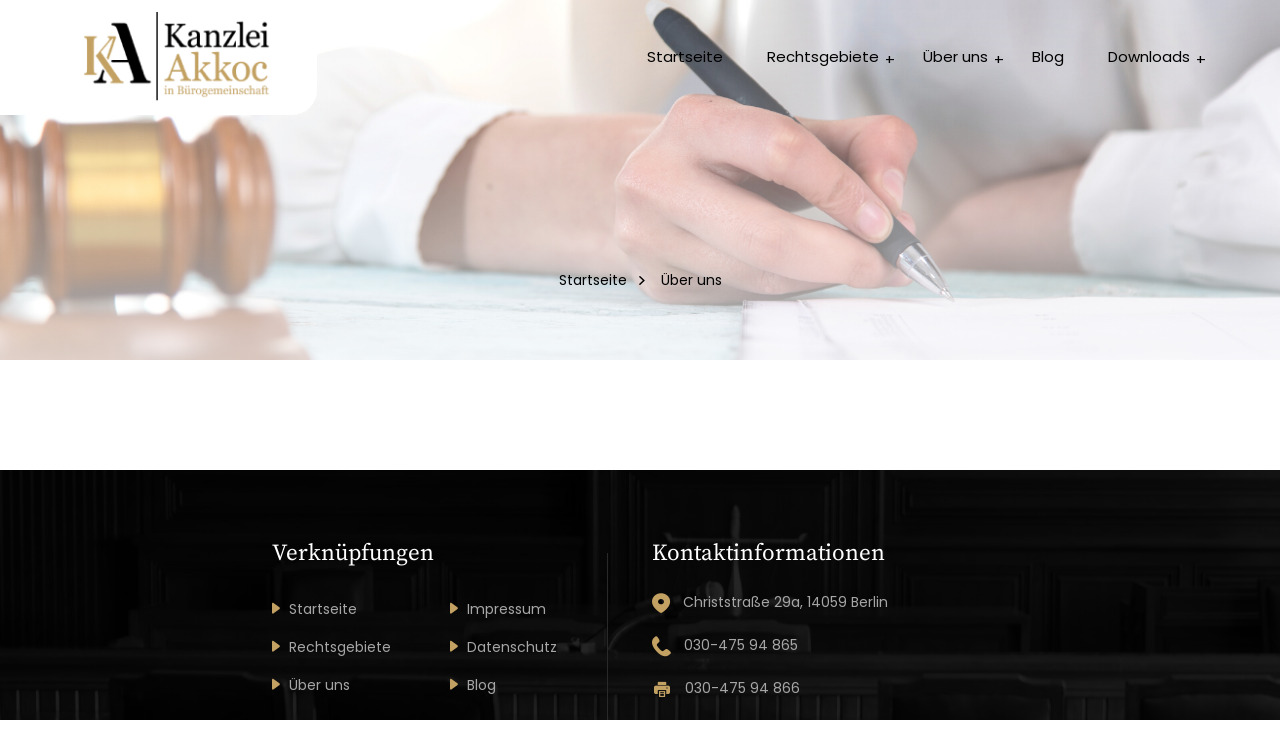

--- FILE ---
content_type: text/html; charset=UTF-8
request_url: https://www.kanzlei-akkoc.de/uber-uns/
body_size: 20453
content:
<!doctype html><html lang="de" ><head><meta charset="UTF-8" /><meta http-equiv="X-UA-Compatible" content="IE=edge"><meta name="viewport" content="width=device-width, initial-scale=1" /><link rel="preload" href="https://www.kanzlei-akkoc.de/wp-content/themes/kanzlei/assets/fonts/poppins-v20-latin-regular.eot" as="font/eot" crossorigin><link rel="preload" href="https://www.kanzlei-akkoc.de/wp-content/themes/kanzlei/assets/fonts/poppins-v20-latin-regular.woff2" as="font/woff2" crossorigin><link rel="preload" href="https://www.kanzlei-akkoc.de/wp-content/themes/kanzlei/assets/fonts/poppins-v20-latin-regular.woff" as="font/woff" crossorigin><link rel="preload" href="https://www.kanzlei-akkoc.de/wp-content/themes/kanzlei/assets/fonts/poppins-v20-latin-regular.ttf" as="font/ttf" crossorigin><link rel="preload" href="https://www.kanzlei-akkoc.de/wp-content/themes/kanzlei/assets/fonts/poppins-v20-latin-regular.svg#Poppins" as="font/svg" crossorigin><link rel="preload" href="https://www.kanzlei-akkoc.de/wp-content/themes/kanzlei/assets/fonts/source-serif-pro-v15-latin-regular.eot" as="font/eot" crossorigin><link rel="preload" href="https://www.kanzlei-akkoc.de/wp-content/themes/kanzlei/assets/fonts/source-serif-pro-v15-latin-regular.eot?#iefix" as="font/eot" crossorigin><link rel="preload" href="https://www.kanzlei-akkoc.de/wp-content/themes/kanzlei/assets/fonts/source-serif-pro-v15-latin-regular.woff2" as="font/woff2" crossorigin><link rel="preload" href="https://www.kanzlei-akkoc.de/wp-content/themes/kanzlei/assets/fonts/source-serif-pro-v15-latin-regular.woff" as="font/woff" crossorigin><link rel="preload" href="https://www.kanzlei-akkoc.de/wp-content/themes/kanzlei/assets/fonts/source-serif-pro-v15-latin-regular.ttf" as="font/ttf" crossorigin><link rel="preload" href="https://www.kanzlei-akkoc.de/wp-content/themes/kanzlei/assets/fonts/source-serif-pro-v15-latin-regular.svg#SourceSerifPro" as="font/svg" crossorigin><style>@import "https://www.kanzlei-akkoc.de/wp-content/themes/kanzlei/assets/css/sources.css";</style><meta name='robots' content='index, follow, max-image-preview:large, max-snippet:-1, max-video-preview:-1' /><style>img:is([sizes="auto" i],[sizes^="auto," i]){contain-intrinsic-size:3000px 1500px}</style><!-- This site is optimized with the Yoast SEO plugin v25.3 - https://yoast.com/wordpress/plugins/seo/ --><link media="all" href="https://www.kanzlei-akkoc.de/wp-content/cache/autoptimize/css/autoptimize_905c48e026184caa4edf0b4b285a3054.css" rel="stylesheet"><link media="print" href="https://www.kanzlei-akkoc.de/wp-content/cache/autoptimize/css/autoptimize_f637c8737ec7525695a5301f7a69ccd9.css" rel="stylesheet"><title>Über uns - Kanzlei Akkoc</title><link rel="canonical" href="https://www.kanzlei-akkoc.de/uber-uns/" /><meta property="og:locale" content="de_DE" /><meta property="og:type" content="article" /><meta property="og:title" content="Über uns - Kanzlei Akkoc" /><meta property="og:url" content="https://www.kanzlei-akkoc.de/uber-uns/" /><meta property="og:site_name" content="Kanzlei Akkoc" /><meta name="twitter:card" content="summary_large_image" /> <script type="application/ld+json" class="yoast-schema-graph">{"@context":"https://schema.org","@graph":[{"@type":"WebPage","@id":"https://www.kanzlei-akkoc.de/uber-uns/","url":"https://www.kanzlei-akkoc.de/uber-uns/","name":"Über uns - Kanzlei Akkoc","isPartOf":{"@id":"https://www.kanzlei-akkoc.de/#website"},"datePublished":"2023-03-15T12:04:00+00:00","breadcrumb":{"@id":"https://www.kanzlei-akkoc.de/uber-uns/#breadcrumb"},"inLanguage":"de","potentialAction":[{"@type":"ReadAction","target":["https://www.kanzlei-akkoc.de/uber-uns/"]}]},{"@type":"BreadcrumbList","@id":"https://www.kanzlei-akkoc.de/uber-uns/#breadcrumb","itemListElement":[{"@type":"ListItem","position":1,"name":"Startseite","item":"https://www.kanzlei-akkoc.de/"},{"@type":"ListItem","position":2,"name":"Über uns"}]},{"@type":"WebSite","@id":"https://www.kanzlei-akkoc.de/#website","url":"https://www.kanzlei-akkoc.de/","name":"Kanzlei Akkoc","description":"","potentialAction":[{"@type":"SearchAction","target":{"@type":"EntryPoint","urlTemplate":"https://www.kanzlei-akkoc.de/?s={search_term_string}"},"query-input":{"@type":"PropertyValueSpecification","valueRequired":true,"valueName":"search_term_string"}}],"inLanguage":"de"}]}</script> <!-- / Yoast SEO plugin. --><link rel='dns-prefetch' href='//www.kanzlei-akkoc.de' /><link rel="alternate" type="application/rss+xml" title="Kanzlei Akkoc &raquo; Feed" href="https://www.kanzlei-akkoc.de/feed/" /><link rel="alternate" type="application/rss+xml" title="Kanzlei Akkoc &raquo; Kommentar-Feed" href="https://www.kanzlei-akkoc.de/comments/feed/" /> <script defer src="[data-uri]"></script> <style id='wp-emoji-styles-inline-css'>img.wp-smiley,img.emoji{display:inline !important;border:none !important;box-shadow:none !important;height:1em !important;width:1em !important;margin:0 .07em !important;vertical-align:-.1em !important;background:0 0 !important;padding:0 !important}</style><style id='wp-block-library-theme-inline-css'>.wp-block-audio :where(figcaption){color:#555;font-size:13px;text-align:center}.is-dark-theme .wp-block-audio :where(figcaption){color:#ffffffa6}.wp-block-audio{margin:0 0 1em}.wp-block-code{border:1px solid #ccc;border-radius:4px;font-family:Menlo,Consolas,monaco,monospace;padding:.8em 1em}.wp-block-embed :where(figcaption){color:#555;font-size:13px;text-align:center}.is-dark-theme .wp-block-embed :where(figcaption){color:#ffffffa6}.wp-block-embed{margin:0 0 1em}.blocks-gallery-caption{color:#555;font-size:13px;text-align:center}.is-dark-theme .blocks-gallery-caption{color:#ffffffa6}:root :where(.wp-block-image figcaption){color:#555;font-size:13px;text-align:center}.is-dark-theme :root :where(.wp-block-image figcaption){color:#ffffffa6}.wp-block-image{margin:0 0 1em}.wp-block-pullquote{border-bottom:4px solid;border-top:4px solid;color:currentColor;margin-bottom:1.75em}.wp-block-pullquote cite,.wp-block-pullquote footer,.wp-block-pullquote__citation{color:currentColor;font-size:.8125em;font-style:normal;text-transform:uppercase}.wp-block-quote{border-left:.25em solid;margin:0 0 1.75em;padding-left:1em}.wp-block-quote cite,.wp-block-quote footer{color:currentColor;font-size:.8125em;font-style:normal;position:relative}.wp-block-quote:where(.has-text-align-right){border-left:none;border-right:.25em solid;padding-left:0;padding-right:1em}.wp-block-quote:where(.has-text-align-center){border:none;padding-left:0}.wp-block-quote.is-large,.wp-block-quote.is-style-large,.wp-block-quote:where(.is-style-plain){border:none}.wp-block-search .wp-block-search__label{font-weight:700}.wp-block-search__button{border:1px solid #ccc;padding:.375em .625em}:where(.wp-block-group.has-background){padding:1.25em 2.375em}.wp-block-separator.has-css-opacity{opacity:.4}.wp-block-separator{border:none;border-bottom:2px solid;margin-left:auto;margin-right:auto}.wp-block-separator.has-alpha-channel-opacity{opacity:1}.wp-block-separator:not(.is-style-wide):not(.is-style-dots){width:100px}.wp-block-separator.has-background:not(.is-style-dots){border-bottom:none;height:1px}.wp-block-separator.has-background:not(.is-style-wide):not(.is-style-dots){height:2px}.wp-block-table{margin:0 0 1em}.wp-block-table td,.wp-block-table th{word-break:normal}.wp-block-table :where(figcaption){color:#555;font-size:13px;text-align:center}.is-dark-theme .wp-block-table :where(figcaption){color:#ffffffa6}.wp-block-video :where(figcaption){color:#555;font-size:13px;text-align:center}.is-dark-theme .wp-block-video :where(figcaption){color:#ffffffa6}.wp-block-video{margin:0 0 1em}:root :where(.wp-block-template-part.has-background){margin-bottom:0;margin-top:0;padding:1.25em 2.375em}</style><style id='classic-theme-styles-inline-css'>/*! This file is auto-generated */
.wp-block-button__link{color:#fff;background-color:#32373c;border-radius:9999px;box-shadow:none;text-decoration:none;padding:calc(.667em + 2px) calc(1.333em + 2px);font-size:1.125em}.wp-block-file__button{background:#32373c;color:#fff;text-decoration:none}</style><style id='global-styles-inline-css'>:root{--wp--preset--aspect-ratio--square:1;--wp--preset--aspect-ratio--4-3:4/3;--wp--preset--aspect-ratio--3-4:3/4;--wp--preset--aspect-ratio--3-2:3/2;--wp--preset--aspect-ratio--2-3:2/3;--wp--preset--aspect-ratio--16-9:16/9;--wp--preset--aspect-ratio--9-16:9/16;--wp--preset--color--black:#000;--wp--preset--color--cyan-bluish-gray:#abb8c3;--wp--preset--color--white:#fff;--wp--preset--color--pale-pink:#f78da7;--wp--preset--color--vivid-red:#cf2e2e;--wp--preset--color--luminous-vivid-orange:#ff6900;--wp--preset--color--luminous-vivid-amber:#fcb900;--wp--preset--color--light-green-cyan:#7bdcb5;--wp--preset--color--vivid-green-cyan:#00d084;--wp--preset--color--pale-cyan-blue:#8ed1fc;--wp--preset--color--vivid-cyan-blue:#0693e3;--wp--preset--color--vivid-purple:#9b51e0;--wp--preset--color--dark-gray:#28303d;--wp--preset--color--gray:#39414d;--wp--preset--color--green:#d1e4dd;--wp--preset--color--blue:#d1dfe4;--wp--preset--color--purple:#d1d1e4;--wp--preset--color--red:#e4d1d1;--wp--preset--color--orange:#e4dad1;--wp--preset--color--yellow:#eeeadd;--wp--preset--gradient--vivid-cyan-blue-to-vivid-purple:linear-gradient(135deg,rgba(6,147,227,1) 0%,#9b51e0 100%);--wp--preset--gradient--light-green-cyan-to-vivid-green-cyan:linear-gradient(135deg,#7adcb4 0%,#00d082 100%);--wp--preset--gradient--luminous-vivid-amber-to-luminous-vivid-orange:linear-gradient(135deg,rgba(252,185,0,1) 0%,rgba(255,105,0,1) 100%);--wp--preset--gradient--luminous-vivid-orange-to-vivid-red:linear-gradient(135deg,rgba(255,105,0,1) 0%,#cf2e2e 100%);--wp--preset--gradient--very-light-gray-to-cyan-bluish-gray:linear-gradient(135deg,#eee 0%,#a9b8c3 100%);--wp--preset--gradient--cool-to-warm-spectrum:linear-gradient(135deg,#4aeadc 0%,#9778d1 20%,#cf2aba 40%,#ee2c82 60%,#fb6962 80%,#fef84c 100%);--wp--preset--gradient--blush-light-purple:linear-gradient(135deg,#ffceec 0%,#9896f0 100%);--wp--preset--gradient--blush-bordeaux:linear-gradient(135deg,#fecda5 0%,#fe2d2d 50%,#6b003e 100%);--wp--preset--gradient--luminous-dusk:linear-gradient(135deg,#ffcb70 0%,#c751c0 50%,#4158d0 100%);--wp--preset--gradient--pale-ocean:linear-gradient(135deg,#fff5cb 0%,#b6e3d4 50%,#33a7b5 100%);--wp--preset--gradient--electric-grass:linear-gradient(135deg,#caf880 0%,#71ce7e 100%);--wp--preset--gradient--midnight:linear-gradient(135deg,#020381 0%,#2874fc 100%);--wp--preset--gradient--purple-to-yellow:linear-gradient(160deg,#d1d1e4 0%,#eeeadd 100%);--wp--preset--gradient--yellow-to-purple:linear-gradient(160deg,#eeeadd 0%,#d1d1e4 100%);--wp--preset--gradient--green-to-yellow:linear-gradient(160deg,#d1e4dd 0%,#eeeadd 100%);--wp--preset--gradient--yellow-to-green:linear-gradient(160deg,#eeeadd 0%,#d1e4dd 100%);--wp--preset--gradient--red-to-yellow:linear-gradient(160deg,#e4d1d1 0%,#eeeadd 100%);--wp--preset--gradient--yellow-to-red:linear-gradient(160deg,#eeeadd 0%,#e4d1d1 100%);--wp--preset--gradient--purple-to-red:linear-gradient(160deg,#d1d1e4 0%,#e4d1d1 100%);--wp--preset--gradient--red-to-purple:linear-gradient(160deg,#e4d1d1 0%,#d1d1e4 100%);--wp--preset--font-size--small:18px;--wp--preset--font-size--medium:20px;--wp--preset--font-size--large:24px;--wp--preset--font-size--x-large:42px;--wp--preset--font-size--extra-small:16px;--wp--preset--font-size--normal:20px;--wp--preset--font-size--extra-large:40px;--wp--preset--font-size--huge:96px;--wp--preset--font-size--gigantic:144px;--wp--preset--spacing--20:.44rem;--wp--preset--spacing--30:.67rem;--wp--preset--spacing--40:1rem;--wp--preset--spacing--50:1.5rem;--wp--preset--spacing--60:2.25rem;--wp--preset--spacing--70:3.38rem;--wp--preset--spacing--80:5.06rem;--wp--preset--shadow--natural:6px 6px 9px rgba(0,0,0,.2);--wp--preset--shadow--deep:12px 12px 50px rgba(0,0,0,.4);--wp--preset--shadow--sharp:6px 6px 0px rgba(0,0,0,.2);--wp--preset--shadow--outlined:6px 6px 0px -3px rgba(255,255,255,1),6px 6px rgba(0,0,0,1);--wp--preset--shadow--crisp:6px 6px 0px rgba(0,0,0,1)}:where(.is-layout-flex){gap:.5em}:where(.is-layout-grid){gap:.5em}body .is-layout-flex{display:flex}.is-layout-flex{flex-wrap:wrap;align-items:center}.is-layout-flex>:is(*,div){margin:0}body .is-layout-grid{display:grid}.is-layout-grid>:is(*,div){margin:0}:where(.wp-block-columns.is-layout-flex){gap:2em}:where(.wp-block-columns.is-layout-grid){gap:2em}:where(.wp-block-post-template.is-layout-flex){gap:1.25em}:where(.wp-block-post-template.is-layout-grid){gap:1.25em}.has-black-color{color:var(--wp--preset--color--black) !important}.has-cyan-bluish-gray-color{color:var(--wp--preset--color--cyan-bluish-gray) !important}.has-white-color{color:var(--wp--preset--color--white) !important}.has-pale-pink-color{color:var(--wp--preset--color--pale-pink) !important}.has-vivid-red-color{color:var(--wp--preset--color--vivid-red) !important}.has-luminous-vivid-orange-color{color:var(--wp--preset--color--luminous-vivid-orange) !important}.has-luminous-vivid-amber-color{color:var(--wp--preset--color--luminous-vivid-amber) !important}.has-light-green-cyan-color{color:var(--wp--preset--color--light-green-cyan) !important}.has-vivid-green-cyan-color{color:var(--wp--preset--color--vivid-green-cyan) !important}.has-pale-cyan-blue-color{color:var(--wp--preset--color--pale-cyan-blue) !important}.has-vivid-cyan-blue-color{color:var(--wp--preset--color--vivid-cyan-blue) !important}.has-vivid-purple-color{color:var(--wp--preset--color--vivid-purple) !important}.has-black-background-color{background-color:var(--wp--preset--color--black) !important}.has-cyan-bluish-gray-background-color{background-color:var(--wp--preset--color--cyan-bluish-gray) !important}.has-white-background-color{background-color:var(--wp--preset--color--white) !important}.has-pale-pink-background-color{background-color:var(--wp--preset--color--pale-pink) !important}.has-vivid-red-background-color{background-color:var(--wp--preset--color--vivid-red) !important}.has-luminous-vivid-orange-background-color{background-color:var(--wp--preset--color--luminous-vivid-orange) !important}.has-luminous-vivid-amber-background-color{background-color:var(--wp--preset--color--luminous-vivid-amber) !important}.has-light-green-cyan-background-color{background-color:var(--wp--preset--color--light-green-cyan) !important}.has-vivid-green-cyan-background-color{background-color:var(--wp--preset--color--vivid-green-cyan) !important}.has-pale-cyan-blue-background-color{background-color:var(--wp--preset--color--pale-cyan-blue) !important}.has-vivid-cyan-blue-background-color{background-color:var(--wp--preset--color--vivid-cyan-blue) !important}.has-vivid-purple-background-color{background-color:var(--wp--preset--color--vivid-purple) !important}.has-black-border-color{border-color:var(--wp--preset--color--black) !important}.has-cyan-bluish-gray-border-color{border-color:var(--wp--preset--color--cyan-bluish-gray) !important}.has-white-border-color{border-color:var(--wp--preset--color--white) !important}.has-pale-pink-border-color{border-color:var(--wp--preset--color--pale-pink) !important}.has-vivid-red-border-color{border-color:var(--wp--preset--color--vivid-red) !important}.has-luminous-vivid-orange-border-color{border-color:var(--wp--preset--color--luminous-vivid-orange) !important}.has-luminous-vivid-amber-border-color{border-color:var(--wp--preset--color--luminous-vivid-amber) !important}.has-light-green-cyan-border-color{border-color:var(--wp--preset--color--light-green-cyan) !important}.has-vivid-green-cyan-border-color{border-color:var(--wp--preset--color--vivid-green-cyan) !important}.has-pale-cyan-blue-border-color{border-color:var(--wp--preset--color--pale-cyan-blue) !important}.has-vivid-cyan-blue-border-color{border-color:var(--wp--preset--color--vivid-cyan-blue) !important}.has-vivid-purple-border-color{border-color:var(--wp--preset--color--vivid-purple) !important}.has-vivid-cyan-blue-to-vivid-purple-gradient-background{background:var(--wp--preset--gradient--vivid-cyan-blue-to-vivid-purple) !important}.has-light-green-cyan-to-vivid-green-cyan-gradient-background{background:var(--wp--preset--gradient--light-green-cyan-to-vivid-green-cyan) !important}.has-luminous-vivid-amber-to-luminous-vivid-orange-gradient-background{background:var(--wp--preset--gradient--luminous-vivid-amber-to-luminous-vivid-orange) !important}.has-luminous-vivid-orange-to-vivid-red-gradient-background{background:var(--wp--preset--gradient--luminous-vivid-orange-to-vivid-red) !important}.has-very-light-gray-to-cyan-bluish-gray-gradient-background{background:var(--wp--preset--gradient--very-light-gray-to-cyan-bluish-gray) !important}.has-cool-to-warm-spectrum-gradient-background{background:var(--wp--preset--gradient--cool-to-warm-spectrum) !important}.has-blush-light-purple-gradient-background{background:var(--wp--preset--gradient--blush-light-purple) !important}.has-blush-bordeaux-gradient-background{background:var(--wp--preset--gradient--blush-bordeaux) !important}.has-luminous-dusk-gradient-background{background:var(--wp--preset--gradient--luminous-dusk) !important}.has-pale-ocean-gradient-background{background:var(--wp--preset--gradient--pale-ocean) !important}.has-electric-grass-gradient-background{background:var(--wp--preset--gradient--electric-grass) !important}.has-midnight-gradient-background{background:var(--wp--preset--gradient--midnight) !important}.has-small-font-size{font-size:var(--wp--preset--font-size--small) !important}.has-medium-font-size{font-size:var(--wp--preset--font-size--medium) !important}.has-large-font-size{font-size:var(--wp--preset--font-size--large) !important}.has-x-large-font-size{font-size:var(--wp--preset--font-size--x-large) !important}:where(.wp-block-post-template.is-layout-flex){gap:1.25em}:where(.wp-block-post-template.is-layout-grid){gap:1.25em}:where(.wp-block-columns.is-layout-flex){gap:2em}:where(.wp-block-columns.is-layout-grid){gap:2em}:root :where(.wp-block-pullquote){font-size:1.5em;line-height:1.6}</style><style id='akismet-widget-style-inline-css'>.a-stats{--akismet-color-mid-green:#357b49;--akismet-color-white:#fff;--akismet-color-light-grey:#f6f7f7;max-width:350px;width:auto}.a-stats *{all:unset;box-sizing:border-box}.a-stats strong{font-weight:600}.a-stats a.a-stats__link,.a-stats a.a-stats__link:visited,.a-stats a.a-stats__link:active{background:var(--akismet-color-mid-green);border:none;box-shadow:none;border-radius:8px;color:var(--akismet-color-white);cursor:pointer;display:block;font-family:-apple-system,BlinkMacSystemFont,'Segoe UI','Roboto','Oxygen-Sans','Ubuntu','Cantarell','Helvetica Neue',sans-serif;font-weight:500;padding:12px;text-align:center;text-decoration:none;transition:all .2s ease}.widget .a-stats a.a-stats__link:focus{background:var(--akismet-color-mid-green);color:var(--akismet-color-white);text-decoration:none}.a-stats a.a-stats__link:hover{filter:brightness(110%);box-shadow:0 4px 12px rgba(0,0,0,.06),0 0 2px rgba(0,0,0,.16)}.a-stats .count{color:var(--akismet-color-white);display:block;font-size:1.5em;line-height:1.4;padding:0 13px;white-space:nowrap}</style><link rel='stylesheet' id='borlabs-cookie-css' href='https://www.kanzlei-akkoc.de/wp-content/cache/autoptimize/css/autoptimize_single_5d12214f816026427c79b630a71ec32a.css?ver=2.3.3-27' media='all' /> <script src="https://www.kanzlei-akkoc.de/wp-includes/js/jquery/jquery.min.js?ver=3.7.1" id="jquery-core-js"></script> <script defer src="https://www.kanzlei-akkoc.de/wp-includes/js/jquery/jquery-migrate.min.js?ver=3.4.1" id="jquery-migrate-js"></script> <link rel="https://api.w.org/" href="https://www.kanzlei-akkoc.de/wp-json/" /><link rel="alternate" title="JSON" type="application/json" href="https://www.kanzlei-akkoc.de/wp-json/wp/v2/pages/34" /><link rel="EditURI" type="application/rsd+xml" title="RSD" href="https://www.kanzlei-akkoc.de/xmlrpc.php?rsd" /><meta name="generator" content="WordPress 6.8.1" /><link rel='shortlink' href='https://www.kanzlei-akkoc.de/?p=34' /><link rel="alternate" title="oEmbed (JSON)" type="application/json+oembed" href="https://www.kanzlei-akkoc.de/wp-json/oembed/1.0/embed?url=https%3A%2F%2Fwww.kanzlei-akkoc.de%2Fuber-uns%2F" /><link rel="alternate" title="oEmbed (XML)" type="text/xml+oembed" href="https://www.kanzlei-akkoc.de/wp-json/oembed/1.0/embed?url=https%3A%2F%2Fwww.kanzlei-akkoc.de%2Fuber-uns%2F&#038;format=xml" /><link rel="icon" href="https://www.kanzlei-akkoc.de/wp-content/uploads/2023/03/favicon.png" sizes="32x32" /><link rel="icon" href="https://www.kanzlei-akkoc.de/wp-content/uploads/2023/03/favicon.png" sizes="192x192" /><link rel="apple-touch-icon" href="https://www.kanzlei-akkoc.de/wp-content/uploads/2023/03/favicon.png" /><meta name="msapplication-TileImage" content="https://www.kanzlei-akkoc.de/wp-content/uploads/2023/03/favicon.png" /></head><body class="wp-singular page-template-default page page-id-34 wp-embed-responsive wp-theme-kanzlei is-light-theme no-js singular has-main-navigation"><header class="headersec"><div class="container"><div class="hderinr"><div class="hdrlgo"> <a href="https://www.kanzlei-akkoc.de"> <img src="https://www.kanzlei-akkoc.de/wp-content/uploads/2023/05/new-logo.png" width="190" height="90" alt="" /> </a></div><div class="hdrmnu"><ul id="menu-primary-menu" class="slimmenu"><li id="menu-item-40" class="menu-item menu-item-type-post_type menu-item-object-page menu-item-home menu-item-40"><a href="https://www.kanzlei-akkoc.de/">Startseite</a></li><li id="menu-item-43" class="menu-item menu-item-type-post_type menu-item-object-page menu-item-has-children menu-item-43"><a href="https://www.kanzlei-akkoc.de/rechtsgebiete/">Rechtsgebiete</a><button class="sub-menu-toggle" aria-expanded="false" onClick="twentytwentyoneExpandSubMenu(this)"><span class="icon-plus"><svg class="svg-icon" width="18" height="18" aria-hidden="true" role="img" focusable="false" viewBox="0 0 24 24" fill="none" xmlns="http://www.w3.org/2000/svg"><path fill-rule="evenodd" clip-rule="evenodd" d="M18 11.2h-5.2V6h-1.6v5.2H6v1.6h5.2V18h1.6v-5.2H18z" fill="currentColor"/></svg></span><span class="icon-minus"><svg class="svg-icon" width="18" height="18" aria-hidden="true" role="img" focusable="false" viewBox="0 0 24 24" fill="none" xmlns="http://www.w3.org/2000/svg"><path fill-rule="evenodd" clip-rule="evenodd" d="M6 11h12v2H6z" fill="currentColor"/></svg></span><span class="screen-reader-text">Menü öffnen</span></button><ul class="sub-menu"><li id="menu-item-380" class="menu-item menu-item-type-post_type menu-item-object-page menu-item-has-children menu-item-380"><a href="https://www.kanzlei-akkoc.de/alma-akkoc/">Alma Akkoc</a><ul class="sub-menu"><li id="menu-item-383" class="menu-item menu-item-type-post_type menu-item-object-page menu-item-383"><a href="https://www.kanzlei-akkoc.de/alma-akkoc/verkehrsrecht/">Verkehrsrecht</a></li><li id="menu-item-226" class="menu-item menu-item-type-post_type menu-item-object-page menu-item-226"><a href="https://www.kanzlei-akkoc.de/alma-akkoc/scheidungsrecht/">Scheidungsrecht</a></li><li id="menu-item-385" class="menu-item menu-item-type-post_type menu-item-object-page menu-item-385"><a href="https://www.kanzlei-akkoc.de/alma-akkoc/arbeitsrecht/">Arbeitsrecht</a></li><li id="menu-item-386" class="menu-item menu-item-type-post_type menu-item-object-page menu-item-386"><a href="https://www.kanzlei-akkoc.de/alma-akkoc/allgemeines-zivilrecht/">Allgemeines Zivilrecht</a></li></ul></li><li id="menu-item-381" class="menu-item menu-item-type-post_type menu-item-object-page menu-item-has-children menu-item-381"><a href="https://www.kanzlei-akkoc.de/ozkan-akkoc/">Özkan Akkoc</a><ul class="sub-menu"><li id="menu-item-227" class="menu-item menu-item-type-post_type menu-item-object-page menu-item-227"><a href="https://www.kanzlei-akkoc.de/ozkan-akkoc/buchhaltung/">Buchhaltung</a></li><li id="menu-item-229" class="menu-item menu-item-type-post_type menu-item-object-page menu-item-229"><a href="https://www.kanzlei-akkoc.de/ozkan-akkoc/gesellschaftsrecht/">Gesellschaftsrecht</a></li><li id="menu-item-228" class="menu-item menu-item-type-post_type menu-item-object-page menu-item-228"><a href="https://www.kanzlei-akkoc.de/ozkan-akkoc/insolvenzrecht/">Insolvenzrecht</a></li><li id="menu-item-582" class="menu-item menu-item-type-post_type menu-item-object-page menu-item-582"><a href="https://www.kanzlei-akkoc.de/ozkan-akkoc/steuerstrafrecht/">Steuerstrafrecht</a></li><li id="menu-item-141" class="menu-item menu-item-type-post_type menu-item-object-page menu-item-141"><a href="https://www.kanzlei-akkoc.de/ozkan-akkoc/steuerrecht/">Steuerrecht</a></li><li id="menu-item-225" class="menu-item menu-item-type-post_type menu-item-object-page menu-item-225"><a href="https://www.kanzlei-akkoc.de/ozkan-akkoc/unternehmensberatung/">Unternehmensberatung</a></li><li id="menu-item-382" class="menu-item menu-item-type-post_type menu-item-object-page menu-item-382"><a href="https://www.kanzlei-akkoc.de/ozkan-akkoc/wirtschaftsstrafrecht/">Wirtschaftsstrafrecht</a></li></ul></li></ul></li><li id="menu-item-343" class="menu-item menu-item-type-custom menu-item-object-custom menu-item-has-children menu-item-343"><a href="#url">Über uns</a><button class="sub-menu-toggle" aria-expanded="false" onClick="twentytwentyoneExpandSubMenu(this)"><span class="icon-plus"><svg class="svg-icon" width="18" height="18" aria-hidden="true" role="img" focusable="false" viewBox="0 0 24 24" fill="none" xmlns="http://www.w3.org/2000/svg"><path fill-rule="evenodd" clip-rule="evenodd" d="M18 11.2h-5.2V6h-1.6v5.2H6v1.6h5.2V18h1.6v-5.2H18z" fill="currentColor"/></svg></span><span class="icon-minus"><svg class="svg-icon" width="18" height="18" aria-hidden="true" role="img" focusable="false" viewBox="0 0 24 24" fill="none" xmlns="http://www.w3.org/2000/svg"><path fill-rule="evenodd" clip-rule="evenodd" d="M6 11h12v2H6z" fill="currentColor"/></svg></span><span class="screen-reader-text">Menü öffnen</span></button><ul class="sub-menu"><li id="menu-item-341" class="menu-item menu-item-type-post_type menu-item-object-page menu-item-341"><a href="https://www.kanzlei-akkoc.de/alma-akkoc/">Alma Akkoc</a></li><li id="menu-item-342" class="menu-item menu-item-type-post_type menu-item-object-page menu-item-342"><a href="https://www.kanzlei-akkoc.de/ozkan-akkoc/">Özkan Akkoc</a></li></ul></li><li id="menu-item-41" class="menu-item menu-item-type-post_type menu-item-object-page menu-item-41"><a href="https://www.kanzlei-akkoc.de/blog/">Blog</a></li><li id="menu-item-42" class="last-check menu-item menu-item-type-post_type menu-item-object-page menu-item-has-children menu-item-42"><a href="https://www.kanzlei-akkoc.de/downloads/">Downloads</a><button class="sub-menu-toggle" aria-expanded="false" onClick="twentytwentyoneExpandSubMenu(this)"><span class="icon-plus"><svg class="svg-icon" width="18" height="18" aria-hidden="true" role="img" focusable="false" viewBox="0 0 24 24" fill="none" xmlns="http://www.w3.org/2000/svg"><path fill-rule="evenodd" clip-rule="evenodd" d="M18 11.2h-5.2V6h-1.6v5.2H6v1.6h5.2V18h1.6v-5.2H18z" fill="currentColor"/></svg></span><span class="icon-minus"><svg class="svg-icon" width="18" height="18" aria-hidden="true" role="img" focusable="false" viewBox="0 0 24 24" fill="none" xmlns="http://www.w3.org/2000/svg"><path fill-rule="evenodd" clip-rule="evenodd" d="M6 11h12v2H6z" fill="currentColor"/></svg></span><span class="screen-reader-text">Menü öffnen</span></button><ul class="sub-menu"><li id="menu-item-543" class="menu-item menu-item-type-custom menu-item-object-custom menu-item-543"><a href="https://www.kanzlei-akkoc.de/downloads/#alma">Downloads Alma Akkoc</a></li><li id="menu-item-544" class="menu-item menu-item-type-custom menu-item-object-custom menu-item-544"><a href="https://www.kanzlei-akkoc.de/downloads/#ozkan">Downloads Özkan Akkoc</a></li></ul></li></ul></div></div></div></header><div class="bannerSec inrBner"><div class="bnrimg"> <img class="lazy" src="https://www.kanzlei-akkoc.de/wp-content/themes/kanzlei/assets/images/dummy.png" data-src="https://www.kanzlei-akkoc.de/wp-content/uploads/2023/04/inner-banner.jpg" width="1920" height="580" alt="" ><div class="bnrtxt"><div class="container"><div class="bnrtxtinr"><ul><li id="breadcrumbs"><span><span><a href="https://www.kanzlei-akkoc.de/">Startseite</a></span> <span class="breadcrumb_last" aria-current="page">Über uns</span></span></li></ul></div></div></div></div></div><div class="criminalSec"><div class="container"><div class="criminalTop"> <!--<h1></h1>--></div></div></div><footer class="footerSec"><div class="foterBg"> <img class="lazy" src="https://www.kanzlei-akkoc.de/wp-content/themes/kanzlei/assets/images/dummy.png" data-src="https://www.kanzlei-akkoc.de/wp-content/themes/kanzlei/assets/images/foterBg.jpg" width="1920" height="526" alt="" ></div><div class="container"><div class="foterTop"><div class="row justify-content-center"> <!--<div class="col-lg-4 col-md-12"><div class="ftrcont"><ul><li><a href="" target="_blank"></a></li></ul></div></div> --><div class="col-lg-4 col-md-6"><div class="ftrlink"><h3>Verknüpfungen</h3><ul id="menu-secondary-menu" class=""><li id="menu-item-128" class="menu-item menu-item-type-post_type menu-item-object-page menu-item-home menu-item-128"><a href="https://www.kanzlei-akkoc.de/">Startseite</a></li><li id="menu-item-132" class="menu-item menu-item-type-post_type menu-item-object-page menu-item-132"><a href="https://www.kanzlei-akkoc.de/impressum/">Impressum</a></li><li id="menu-item-133" class="menu-item menu-item-type-post_type menu-item-object-page menu-item-133"><a href="https://www.kanzlei-akkoc.de/rechtsgebiete/">Rechtsgebiete</a></li><li id="menu-item-130" class="menu-item menu-item-type-post_type menu-item-object-page menu-item-130"><a href="https://www.kanzlei-akkoc.de/datenschutz/">Datenschutz</a></li><li id="menu-item-602" class="menu-item menu-item-type-post_type menu-item-object-page menu-item-602"><a href="https://www.kanzlei-akkoc.de/alma-akkoc/">Über uns</a></li><li id="menu-item-129" class="menu-item menu-item-type-post_type menu-item-object-page menu-item-129"><a href="https://www.kanzlei-akkoc.de/blog/">Blog</a></li></ul></div></div><div class="col-lg-4 col-md-6"><div class="ftrinfo"><h3>Kontaktinformationen</h3><ul><li> <span class="icon-Location_icon"></span><p>Christstraße 29a, 14059 Berlin</p></li><li> <span class="icon-call_icon"></span><p><a href="tel:03047594865">030-475 94 865</a></p></li><li> <span class="icon-printer_icon"></span><p><a href="tel:03047594866">030-475 94 866</a></p></li><li> <span class="icon-maiL_icon"></span><p><a href="mailto:info@kanzlei-akkoc.de">info@kanzlei-akkoc.de</a></p></li></ul></div></div></div></div><div class="foterBtm"><p>Copyright © 2026 <a href="https://www.kanzlei-akkoc.de">Kanzlei Akkoc</a>. All Rights Reserved. ♥️ Webdesign by <a target="_blank" href="https://www.agentur-emilian.de/">Agentur Emilian</a>.</p></div></div></footer> <!-- Bootstrap core JavaScript --> <script defer src="https://www.kanzlei-akkoc.de/wp-content/cache/autoptimize/js/autoptimize_single_0732e3eabbf8aa7ce7f69eedbd07dfdd.js"></script> <script defer src="https://www.kanzlei-akkoc.de/wp-content/cache/autoptimize/js/autoptimize_single_83f370bd1b19b8fa6041ffde492372af.js"></script> <script defer src="https://www.kanzlei-akkoc.de/wp-content/cache/autoptimize/js/autoptimize_single_85f7f92273428a392692e41b8e8b3ac4.js"></script> <script type="speculationrules">{"prefetch":[{"source":"document","where":{"and":[{"href_matches":"\/*"},{"not":{"href_matches":["\/wp-*.php","\/wp-admin\/*","\/wp-content\/uploads\/*","\/wp-content\/*","\/wp-content\/plugins\/*","\/wp-content\/themes\/kanzlei\/*","\/*\\?(.+)"]}},{"not":{"selector_matches":"a[rel~=\"nofollow\"]"}},{"not":{"selector_matches":".no-prefetch, .no-prefetch a"}}]},"eagerness":"conservative"}]}</script> <script defer src="[data-uri]"></script> <script defer src="[data-uri]"></script> <!--googleoff: all--><div data-nosnippet><script id="BorlabsCookieBoxWrap" type="text/template"><div
    id="BorlabsCookieBox"
    class="BorlabsCookie"
    role="dialog"
    aria-labelledby="CookieBoxTextHeadline"
    aria-describedby="CookieBoxTextDescription"
    aria-modal="true"
>
    <div class="top-center" style="display: none;">
        <div class="_brlbs-box-wrap _brlbs-box-plus-wrap">
            <div class="_brlbs-box _brlbs-box-plus">
                <div class="cookie-box">
                    <div class="container">
                        <div class="_brlbs-flex-center">
                                                            <img
                                    width="32"
                                    height="32"
                                    class="cookie-logo"
                                    src="https://www.kanzlei-akkoc.de/wp-content/uploads/2023/05/logo.jpg"
                                    srcset="https://www.kanzlei-akkoc.de/wp-content/uploads/2023/05/logo.jpg, https://www.kanzlei-akkoc.de/wp-content/uploads/2023/05/logo.jpg 2x"
                                    alt="Datenschutzeinstellungen"
                                    aria-hidden="true"
                                >
                                
                            <span role="heading" aria-level="3" class="_brlbs-h3" id="CookieBoxTextHeadline">Datenschutzeinstellungen</span>
                        </div>
                        <div class="row">
                            <div class="col-md-6 col-12">
                                <p id="CookieBoxTextDescription"><span class="_brlbs-paragraph _brlbs-text-description">Wir nutzen Cookies auf unserer Website. Einige von ihnen sind essenziell, während andere uns helfen, diese Website und Ihre Erfahrung zu verbessern.</span> <span class="_brlbs-paragraph _brlbs-text-confirm-age">Wenn Sie unter 16 Jahre alt sind und Ihre Zustimmung zu freiwilligen Diensten geben möchten, müssen Sie Ihre Erziehungsberechtigten um Erlaubnis bitten.</span> <span class="_brlbs-paragraph _brlbs-text-technology">Wir verwenden Cookies und andere Technologien auf unserer Website. Einige von ihnen sind essenziell, während andere uns helfen, diese Website und Ihre Erfahrung zu verbessern.</span> <span class="_brlbs-paragraph _brlbs-text-personal-data">Personenbezogene Daten können verarbeitet werden (z. B. IP-Adressen), z. B. für personalisierte Anzeigen und Inhalte oder Anzeigen- und Inhaltsmessung.</span> <span class="_brlbs-paragraph _brlbs-text-more-information">Weitere Informationen über die Verwendung Ihrer Daten finden Sie in unserer  <a class="_brlbs-cursor" href="">Datenschutzerklärung</a>.</span> <span class="_brlbs-paragraph _brlbs-text-revoke">Sie können Ihre Auswahl jederzeit unter <a class="_brlbs-cursor" href="#" data-cookie-individual>Einstellungen</a> widerrufen oder anpassen.</span></p>
                            </div>
                            <div class="col-md-6 col-12">

                                                                    <fieldset>
                                        <legend class="sr-only">Datenschutzeinstellungen</legend>
                                        <ul>
                                                                                                <li>
                                                        <label class="_brlbs-checkbox">
                                                            Essenziell                                                            <input
                                                                id="checkbox-essential"
                                                                tabindex="0"
                                                                type="checkbox"
                                                                name="cookieGroup[]"
                                                                value="essential"
                                                                 checked                                                                 disabled                                                                data-borlabs-cookie-checkbox
                                                            >
                                                            <span class="_brlbs-checkbox-indicator"></span>
                                                        </label>
                                                        <p class="_brlbs-service-group-description">Essenzielle Cookies ermöglichen grundlegende Funktionen und sind für die einwandfreie Funktion der Website erforderlich.</p>
                                                    </li>
                                                                                                        <li>
                                                        <label class="_brlbs-checkbox">
                                                            Externe Medien                                                            <input
                                                                id="checkbox-external-media"
                                                                tabindex="0"
                                                                type="checkbox"
                                                                name="cookieGroup[]"
                                                                value="external-media"
                                                                 checked                                                                                                                                data-borlabs-cookie-checkbox
                                                            >
                                                            <span class="_brlbs-checkbox-indicator"></span>
                                                        </label>
                                                        <p class="_brlbs-service-group-description">Inhalte von Videoplattformen und Social-Media-Plattformen werden standardmäßig blockiert. Wenn Cookies von externen Medien akzeptiert werden, bedarf der Zugriff auf diese Inhalte keiner manuellen Einwilligung mehr.</p>
                                                    </li>
                                                                                            </ul>
                                    </fieldset>

                                    

                            </div>
                        </div>

                        <div class="row  _brlbs-button-area">
                            <div class="col-md-6 col-12">
                                <p class="_brlbs-accept">
                                    <a
                                        href="#"
                                        tabindex="0"
                                        role="button"
                                        class="_brlbs-btn _brlbs-btn-accept-all _brlbs-cursor"
                                        data-cookie-accept-all
                                    >
                                        Alle akzeptieren                                    </a>
                                </p>
                            </div>
                            <div class="col-md-6 col-12">
                                <p class="_brlbs-accept">
                                    <a
                                        href="#"
                                        tabindex="0"
                                        role="button"
                                        id="CookieBoxSaveButton"
                                        class="_brlbs-btn _brlbs-cursor"
                                        data-cookie-accept
                                    >
                                        Speichern                                    </a>
                                </p>
                            </div>
                            <div class="col-12">
                                                                    <p class="_brlbs-refuse-btn">
                                        <a
                                            class="_brlbs-btn _brlbs-cursor"
                                            href="#"
                                            tabindex="0"
                                            role="button"
                                            data-cookie-refuse
                                        >
                                            Nur essenzielle Cookies akzeptieren                                        </a>
                                    </p>
                                    
                            </div>
                            <div class="col-12">
                                                                <p class="_brlbs-manage-btn">
                                        <a
                                            href="#"
                                            tabindex="0"
                                            role="button"
                                            class="_brlbs-cursor _brlbs-btn"
                                            data-cookie-individual
                                        >
                                            Individuelle Datenschutzeinstellungen                                        </a>
                                    </p>
                                                            </div>

                        </div>

                        <div class="_brlbs-legal row _brlbs-flex-center">
                            

                            <a href="#" class="_brlbs-cursor" tabindex="0" role="button" data-cookie-individual>
                                Cookie-Details                            </a>


                            
                            

                        </div>
                    </div>
                </div>

                <div
    class="cookie-preference"
    aria-hidden="true"
    role="dialog"
    aria-describedby="CookiePrefDescription"
    aria-modal="true"
>
    <div class="container not-visible">
        <div class="row no-gutters">
            <div class="col-12">
                <div class="row no-gutters align-items-top">
                    <div class="col-12">
                        <div class="_brlbs-flex-center">
                                                    <img
                                width="32"
                                height="32"
                                class="cookie-logo"
                                src="https://www.kanzlei-akkoc.de/wp-content/uploads/2023/05/logo.jpg"
                                srcset="https://www.kanzlei-akkoc.de/wp-content/uploads/2023/05/logo.jpg, https://www.kanzlei-akkoc.de/wp-content/uploads/2023/05/logo.jpg 2x"
                                alt="Datenschutzeinstellungen"
                            >
                                                    <span role="heading" aria-level="3" class="_brlbs-h3">Datenschutzeinstellungen</span>
                        </div>

                        <p id="CookiePrefDescription">
                            <span class="_brlbs-paragraph _brlbs-text-confirm-age">Wenn Sie unter 16 Jahre alt sind und Ihre Zustimmung zu freiwilligen Diensten geben möchten, müssen Sie Ihre Erziehungsberechtigten um Erlaubnis bitten.</span> <span class="_brlbs-paragraph _brlbs-text-technology">Wir verwenden Cookies und andere Technologien auf unserer Website. Einige von ihnen sind essenziell, während andere uns helfen, diese Website und Ihre Erfahrung zu verbessern.</span> <span class="_brlbs-paragraph _brlbs-text-personal-data">Personenbezogene Daten können verarbeitet werden (z. B. IP-Adressen), z. B. für personalisierte Anzeigen und Inhalte oder Anzeigen- und Inhaltsmessung.</span> <span class="_brlbs-paragraph _brlbs-text-more-information">Weitere Informationen über die Verwendung Ihrer Daten finden Sie in unserer  <a class="_brlbs-cursor" href="">Datenschutzerklärung</a>.</span> <span class="_brlbs-paragraph _brlbs-text-description">Hier finden Sie eine Übersicht über alle verwendeten Cookies. Sie können Ihre Einwilligung zu ganzen Kategorien geben oder sich weitere Informationen anzeigen lassen und so nur bestimmte Cookies auswählen.</span>                        </p>

                        <div class="row no-gutters align-items-center">
                            <div class="col-12 col-sm-10">
                                <p class="_brlbs-accept">
                                                                            <a
                                            href="#"
                                            class="_brlbs-btn _brlbs-btn-accept-all _brlbs-cursor"
                                            tabindex="0"
                                            role="button"
                                            data-cookie-accept-all
                                        >
                                            Alle akzeptieren                                        </a>
                                        
                                    <a
                                        href="#"
                                        id="CookiePrefSave"
                                        tabindex="0"
                                        role="button"
                                        class="_brlbs-btn _brlbs-cursor"
                                        data-cookie-accept
                                    >
                                        Speichern                                    </a>

                                                                            <a
                                            href="#"
                                            class="_brlbs-btn _brlbs-refuse-btn _brlbs-cursor"
                                            tabindex="0"
                                            role="button"
                                            data-cookie-refuse
                                        >
                                            Nur essenzielle Cookies akzeptieren                                        </a>
                                                                    </p>
                            </div>

                            <div class="col-12 col-sm-2">
                                <p class="_brlbs-refuse">
                                    <a
                                        href="#"
                                        class="_brlbs-cursor"
                                        tabindex="0"
                                        role="button"
                                        data-cookie-back
                                    >
                                        Zurück                                    </a>

                                                                    </p>
                            </div>
                        </div>
                    </div>
                </div>

                <div data-cookie-accordion>
                                            <fieldset>
                            <legend class="sr-only">Datenschutzeinstellungen</legend>

                                                                                                <div class="bcac-item">
                                        <div class="d-flex flex-row">
                                            <label class="w-75">
                                                <span role="heading" aria-level="4" class="_brlbs-h4">Essenziell (1)</span>
                                            </label>

                                            <div class="w-25 text-right">
                                                                                            </div>
                                        </div>

                                        <div class="d-block">
                                            <p>Essenzielle Cookies ermöglichen grundlegende Funktionen und sind für die einwandfreie Funktion der Website erforderlich.</p>

                                            <p class="text-center">
                                                <a
                                                    href="#"
                                                    class="_brlbs-cursor d-block"
                                                    tabindex="0"
                                                    role="button"
                                                    data-cookie-accordion-target="essential"
                                                >
                                                    <span data-cookie-accordion-status="show">
                                                        Cookie-Informationen anzeigen                                                    </span>

                                                    <span data-cookie-accordion-status="hide" class="borlabs-hide">
                                                        Cookie-Informationen ausblenden                                                    </span>
                                                </a>
                                            </p>
                                        </div>

                                        <div
                                            class="borlabs-hide"
                                            data-cookie-accordion-parent="essential"
                                        >
                                                                                            <table>
                                                    
                                                    <tr>
                                                        <th scope="row">Name</th>
                                                        <td>
                                                            <label>
                                                                Borlabs Cookie                                                            </label>
                                                        </td>
                                                    </tr>

                                                    <tr>
                                                        <th scope="row">Anbieter</th>
                                                        <td>Eigentümer dieser Website</td>
                                                    </tr>

                                                                                                            <tr>
                                                            <th scope="row">Zweck</th>
                                                            <td>Speichert die Einstellungen der Besucher, die in der Cookie Box von Borlabs Cookie ausgewählt wurden.</td>
                                                        </tr>
                                                        
                                                    
                                                    
                                                                                                            <tr>
                                                            <th scope="row">Cookie Name</th>
                                                            <td>borlabs-cookie</td>
                                                        </tr>
                                                        
                                                                                                            <tr>
                                                            <th scope="row">Cookie Laufzeit</th>
                                                            <td>1 Jahr</td>
                                                        </tr>
                                                                                                        </table>
                                                                                        </div>
                                    </div>
                                                                                                                                                                                                                                                                        <div class="bcac-item">
                                        <div class="d-flex flex-row">
                                            <label class="w-75">
                                                <span role="heading" aria-level="4" class="_brlbs-h4">Externe Medien (7)</span>
                                            </label>

                                            <div class="w-25 text-right">
                                                                                                    <label class="_brlbs-btn-switch">
                                                        <span class="sr-only">Externe Medien</span>
                                                        <input
                                                            tabindex="0"
                                                            id="borlabs-cookie-group-external-media"
                                                            type="checkbox"
                                                            name="cookieGroup[]"
                                                            value="external-media"
                                                             checked                                                            data-borlabs-cookie-switch
                                                        />
                                                        <span class="_brlbs-slider"></span>
                                                        <span
                                                            class="_brlbs-btn-switch-status"
                                                            data-active="An"
                                                            data-inactive="Aus">
                                                        </span>
                                                    </label>
                                                                                                </div>
                                        </div>

                                        <div class="d-block">
                                            <p>Inhalte von Videoplattformen und Social-Media-Plattformen werden standardmäßig blockiert. Wenn Cookies von externen Medien akzeptiert werden, bedarf der Zugriff auf diese Inhalte keiner manuellen Einwilligung mehr.</p>

                                            <p class="text-center">
                                                <a
                                                    href="#"
                                                    class="_brlbs-cursor d-block"
                                                    tabindex="0"
                                                    role="button"
                                                    data-cookie-accordion-target="external-media"
                                                >
                                                    <span data-cookie-accordion-status="show">
                                                        Cookie-Informationen anzeigen                                                    </span>

                                                    <span data-cookie-accordion-status="hide" class="borlabs-hide">
                                                        Cookie-Informationen ausblenden                                                    </span>
                                                </a>
                                            </p>
                                        </div>

                                        <div
                                            class="borlabs-hide"
                                            data-cookie-accordion-parent="external-media"
                                        >
                                                                                            <table>
                                                                                                            <tr>
                                                            <th scope="row">Akzeptieren</th>
                                                            <td>
                                                                <label class="_brlbs-btn-switch _brlbs-btn-switch--textRight">
                                                                    <span class="sr-only">Facebook</span>
                                                                    <input
                                                                        id="borlabs-cookie-facebook"
                                                                        tabindex="0"
                                                                        type="checkbox" data-cookie-group="external-media"
                                                                        name="cookies[external-media][]"
                                                                        value="facebook"
                                                                         checked                                                                        data-borlabs-cookie-switch
                                                                    />

                                                                    <span class="_brlbs-slider"></span>

                                                                    <span
                                                                        class="_brlbs-btn-switch-status"
                                                                        data-active="An"
                                                                        data-inactive="Aus"
                                                                        aria-hidden="true">
                                                                    </span>
                                                                </label>
                                                            </td>
                                                        </tr>
                                                        
                                                    <tr>
                                                        <th scope="row">Name</th>
                                                        <td>
                                                            <label>
                                                                Facebook                                                            </label>
                                                        </td>
                                                    </tr>

                                                    <tr>
                                                        <th scope="row">Anbieter</th>
                                                        <td>Meta Platforms Ireland Limited, 4 Grand Canal Square, Dublin 2, Ireland</td>
                                                    </tr>

                                                                                                            <tr>
                                                            <th scope="row">Zweck</th>
                                                            <td>Wird verwendet, um Facebook-Inhalte zu entsperren.</td>
                                                        </tr>
                                                        
                                                                                                            <tr>
                                                            <th scope="row">Datenschutzerklärung</th>
                                                            <td class="_brlbs-pp-url">
                                                                <a
                                                                    href="https://www.facebook.com/privacy/explanation"
                                                                    target="_blank"
                                                                    rel="nofollow noopener noreferrer"
                                                                >
                                                                    https://www.facebook.com/privacy/explanation                                                                </a>
                                                            </td>
                                                        </tr>
                                                        
                                                                                                            <tr>
                                                            <th scope="row">Host(s)</th>
                                                            <td>.facebook.com</td>
                                                        </tr>
                                                        
                                                    
                                                                                                    </table>
                                                                                                <table>
                                                                                                            <tr>
                                                            <th scope="row">Akzeptieren</th>
                                                            <td>
                                                                <label class="_brlbs-btn-switch _brlbs-btn-switch--textRight">
                                                                    <span class="sr-only">Google Maps</span>
                                                                    <input
                                                                        id="borlabs-cookie-googlemaps"
                                                                        tabindex="0"
                                                                        type="checkbox" data-cookie-group="external-media"
                                                                        name="cookies[external-media][]"
                                                                        value="googlemaps"
                                                                         checked                                                                        data-borlabs-cookie-switch
                                                                    />

                                                                    <span class="_brlbs-slider"></span>

                                                                    <span
                                                                        class="_brlbs-btn-switch-status"
                                                                        data-active="An"
                                                                        data-inactive="Aus"
                                                                        aria-hidden="true">
                                                                    </span>
                                                                </label>
                                                            </td>
                                                        </tr>
                                                        
                                                    <tr>
                                                        <th scope="row">Name</th>
                                                        <td>
                                                            <label>
                                                                Google Maps                                                            </label>
                                                        </td>
                                                    </tr>

                                                    <tr>
                                                        <th scope="row">Anbieter</th>
                                                        <td>Google Ireland Limited, Gordon House, Barrow Street, Dublin 4, Ireland</td>
                                                    </tr>

                                                                                                            <tr>
                                                            <th scope="row">Zweck</th>
                                                            <td>Wird zum Entsperren von Google Maps-Inhalten verwendet.</td>
                                                        </tr>
                                                        
                                                                                                            <tr>
                                                            <th scope="row">Datenschutzerklärung</th>
                                                            <td class="_brlbs-pp-url">
                                                                <a
                                                                    href="https://policies.google.com/privacy"
                                                                    target="_blank"
                                                                    rel="nofollow noopener noreferrer"
                                                                >
                                                                    https://policies.google.com/privacy                                                                </a>
                                                            </td>
                                                        </tr>
                                                        
                                                                                                            <tr>
                                                            <th scope="row">Host(s)</th>
                                                            <td>.google.com</td>
                                                        </tr>
                                                        
                                                                                                            <tr>
                                                            <th scope="row">Cookie Name</th>
                                                            <td>NID</td>
                                                        </tr>
                                                        
                                                                                                            <tr>
                                                            <th scope="row">Cookie Laufzeit</th>
                                                            <td>6 Monate</td>
                                                        </tr>
                                                                                                        </table>
                                                                                                <table>
                                                                                                            <tr>
                                                            <th scope="row">Akzeptieren</th>
                                                            <td>
                                                                <label class="_brlbs-btn-switch _brlbs-btn-switch--textRight">
                                                                    <span class="sr-only">Instagram</span>
                                                                    <input
                                                                        id="borlabs-cookie-instagram"
                                                                        tabindex="0"
                                                                        type="checkbox" data-cookie-group="external-media"
                                                                        name="cookies[external-media][]"
                                                                        value="instagram"
                                                                         checked                                                                        data-borlabs-cookie-switch
                                                                    />

                                                                    <span class="_brlbs-slider"></span>

                                                                    <span
                                                                        class="_brlbs-btn-switch-status"
                                                                        data-active="An"
                                                                        data-inactive="Aus"
                                                                        aria-hidden="true">
                                                                    </span>
                                                                </label>
                                                            </td>
                                                        </tr>
                                                        
                                                    <tr>
                                                        <th scope="row">Name</th>
                                                        <td>
                                                            <label>
                                                                Instagram                                                            </label>
                                                        </td>
                                                    </tr>

                                                    <tr>
                                                        <th scope="row">Anbieter</th>
                                                        <td>Meta Platforms Ireland Limited, 4 Grand Canal Square, Dublin 2, Ireland</td>
                                                    </tr>

                                                                                                            <tr>
                                                            <th scope="row">Zweck</th>
                                                            <td>Wird verwendet, um Instagram-Inhalte zu entsperren.</td>
                                                        </tr>
                                                        
                                                                                                            <tr>
                                                            <th scope="row">Datenschutzerklärung</th>
                                                            <td class="_brlbs-pp-url">
                                                                <a
                                                                    href="https://www.instagram.com/legal/privacy/"
                                                                    target="_blank"
                                                                    rel="nofollow noopener noreferrer"
                                                                >
                                                                    https://www.instagram.com/legal/privacy/                                                                </a>
                                                            </td>
                                                        </tr>
                                                        
                                                                                                            <tr>
                                                            <th scope="row">Host(s)</th>
                                                            <td>.instagram.com</td>
                                                        </tr>
                                                        
                                                                                                            <tr>
                                                            <th scope="row">Cookie Name</th>
                                                            <td>pigeon_state</td>
                                                        </tr>
                                                        
                                                                                                            <tr>
                                                            <th scope="row">Cookie Laufzeit</th>
                                                            <td>Sitzung</td>
                                                        </tr>
                                                                                                        </table>
                                                                                                <table>
                                                                                                            <tr>
                                                            <th scope="row">Akzeptieren</th>
                                                            <td>
                                                                <label class="_brlbs-btn-switch _brlbs-btn-switch--textRight">
                                                                    <span class="sr-only">OpenStreetMap</span>
                                                                    <input
                                                                        id="borlabs-cookie-openstreetmap"
                                                                        tabindex="0"
                                                                        type="checkbox" data-cookie-group="external-media"
                                                                        name="cookies[external-media][]"
                                                                        value="openstreetmap"
                                                                         checked                                                                        data-borlabs-cookie-switch
                                                                    />

                                                                    <span class="_brlbs-slider"></span>

                                                                    <span
                                                                        class="_brlbs-btn-switch-status"
                                                                        data-active="An"
                                                                        data-inactive="Aus"
                                                                        aria-hidden="true">
                                                                    </span>
                                                                </label>
                                                            </td>
                                                        </tr>
                                                        
                                                    <tr>
                                                        <th scope="row">Name</th>
                                                        <td>
                                                            <label>
                                                                OpenStreetMap                                                            </label>
                                                        </td>
                                                    </tr>

                                                    <tr>
                                                        <th scope="row">Anbieter</th>
                                                        <td>Openstreetmap Foundation, St John’s Innovation Centre, Cowley Road, Cambridge CB4 0WS, United Kingdom</td>
                                                    </tr>

                                                                                                            <tr>
                                                            <th scope="row">Zweck</th>
                                                            <td>Wird verwendet, um OpenStreetMap-Inhalte zu entsperren.</td>
                                                        </tr>
                                                        
                                                                                                            <tr>
                                                            <th scope="row">Datenschutzerklärung</th>
                                                            <td class="_brlbs-pp-url">
                                                                <a
                                                                    href="https://wiki.osmfoundation.org/wiki/Privacy_Policy"
                                                                    target="_blank"
                                                                    rel="nofollow noopener noreferrer"
                                                                >
                                                                    https://wiki.osmfoundation.org/wiki/Privacy_Policy                                                                </a>
                                                            </td>
                                                        </tr>
                                                        
                                                                                                            <tr>
                                                            <th scope="row">Host(s)</th>
                                                            <td>.openstreetmap.org</td>
                                                        </tr>
                                                        
                                                                                                            <tr>
                                                            <th scope="row">Cookie Name</th>
                                                            <td>_osm_location, _osm_session, _osm_totp_token, _osm_welcome, _pk_id., _pk_ref., _pk_ses., qos_token</td>
                                                        </tr>
                                                        
                                                                                                            <tr>
                                                            <th scope="row">Cookie Laufzeit</th>
                                                            <td>1-10 Jahre</td>
                                                        </tr>
                                                                                                        </table>
                                                                                                <table>
                                                                                                            <tr>
                                                            <th scope="row">Akzeptieren</th>
                                                            <td>
                                                                <label class="_brlbs-btn-switch _brlbs-btn-switch--textRight">
                                                                    <span class="sr-only">Twitter</span>
                                                                    <input
                                                                        id="borlabs-cookie-twitter"
                                                                        tabindex="0"
                                                                        type="checkbox" data-cookie-group="external-media"
                                                                        name="cookies[external-media][]"
                                                                        value="twitter"
                                                                         checked                                                                        data-borlabs-cookie-switch
                                                                    />

                                                                    <span class="_brlbs-slider"></span>

                                                                    <span
                                                                        class="_brlbs-btn-switch-status"
                                                                        data-active="An"
                                                                        data-inactive="Aus"
                                                                        aria-hidden="true">
                                                                    </span>
                                                                </label>
                                                            </td>
                                                        </tr>
                                                        
                                                    <tr>
                                                        <th scope="row">Name</th>
                                                        <td>
                                                            <label>
                                                                Twitter                                                            </label>
                                                        </td>
                                                    </tr>

                                                    <tr>
                                                        <th scope="row">Anbieter</th>
                                                        <td>Twitter International Company, One Cumberland Place, Fenian Street, Dublin 2, D02 AX07, Ireland</td>
                                                    </tr>

                                                                                                            <tr>
                                                            <th scope="row">Zweck</th>
                                                            <td>Wird verwendet, um Twitter-Inhalte zu entsperren.</td>
                                                        </tr>
                                                        
                                                                                                            <tr>
                                                            <th scope="row">Datenschutzerklärung</th>
                                                            <td class="_brlbs-pp-url">
                                                                <a
                                                                    href="https://twitter.com/privacy"
                                                                    target="_blank"
                                                                    rel="nofollow noopener noreferrer"
                                                                >
                                                                    https://twitter.com/privacy                                                                </a>
                                                            </td>
                                                        </tr>
                                                        
                                                                                                            <tr>
                                                            <th scope="row">Host(s)</th>
                                                            <td>.twimg.com, .twitter.com</td>
                                                        </tr>
                                                        
                                                                                                            <tr>
                                                            <th scope="row">Cookie Name</th>
                                                            <td>__widgetsettings, local_storage_support_test</td>
                                                        </tr>
                                                        
                                                                                                            <tr>
                                                            <th scope="row">Cookie Laufzeit</th>
                                                            <td>Unbegrenzt</td>
                                                        </tr>
                                                                                                        </table>
                                                                                                <table>
                                                                                                            <tr>
                                                            <th scope="row">Akzeptieren</th>
                                                            <td>
                                                                <label class="_brlbs-btn-switch _brlbs-btn-switch--textRight">
                                                                    <span class="sr-only">Vimeo</span>
                                                                    <input
                                                                        id="borlabs-cookie-vimeo"
                                                                        tabindex="0"
                                                                        type="checkbox" data-cookie-group="external-media"
                                                                        name="cookies[external-media][]"
                                                                        value="vimeo"
                                                                         checked                                                                        data-borlabs-cookie-switch
                                                                    />

                                                                    <span class="_brlbs-slider"></span>

                                                                    <span
                                                                        class="_brlbs-btn-switch-status"
                                                                        data-active="An"
                                                                        data-inactive="Aus"
                                                                        aria-hidden="true">
                                                                    </span>
                                                                </label>
                                                            </td>
                                                        </tr>
                                                        
                                                    <tr>
                                                        <th scope="row">Name</th>
                                                        <td>
                                                            <label>
                                                                Vimeo                                                            </label>
                                                        </td>
                                                    </tr>

                                                    <tr>
                                                        <th scope="row">Anbieter</th>
                                                        <td>Vimeo Inc., 555 West 18th Street, New York, New York 10011, USA</td>
                                                    </tr>

                                                                                                            <tr>
                                                            <th scope="row">Zweck</th>
                                                            <td>Wird verwendet, um Vimeo-Inhalte zu entsperren.</td>
                                                        </tr>
                                                        
                                                                                                            <tr>
                                                            <th scope="row">Datenschutzerklärung</th>
                                                            <td class="_brlbs-pp-url">
                                                                <a
                                                                    href="https://vimeo.com/privacy"
                                                                    target="_blank"
                                                                    rel="nofollow noopener noreferrer"
                                                                >
                                                                    https://vimeo.com/privacy                                                                </a>
                                                            </td>
                                                        </tr>
                                                        
                                                                                                            <tr>
                                                            <th scope="row">Host(s)</th>
                                                            <td>player.vimeo.com</td>
                                                        </tr>
                                                        
                                                                                                            <tr>
                                                            <th scope="row">Cookie Name</th>
                                                            <td>vuid</td>
                                                        </tr>
                                                        
                                                                                                            <tr>
                                                            <th scope="row">Cookie Laufzeit</th>
                                                            <td>2 Jahre</td>
                                                        </tr>
                                                                                                        </table>
                                                                                                <table>
                                                                                                            <tr>
                                                            <th scope="row">Akzeptieren</th>
                                                            <td>
                                                                <label class="_brlbs-btn-switch _brlbs-btn-switch--textRight">
                                                                    <span class="sr-only">YouTube</span>
                                                                    <input
                                                                        id="borlabs-cookie-youtube"
                                                                        tabindex="0"
                                                                        type="checkbox" data-cookie-group="external-media"
                                                                        name="cookies[external-media][]"
                                                                        value="youtube"
                                                                         checked                                                                        data-borlabs-cookie-switch
                                                                    />

                                                                    <span class="_brlbs-slider"></span>

                                                                    <span
                                                                        class="_brlbs-btn-switch-status"
                                                                        data-active="An"
                                                                        data-inactive="Aus"
                                                                        aria-hidden="true">
                                                                    </span>
                                                                </label>
                                                            </td>
                                                        </tr>
                                                        
                                                    <tr>
                                                        <th scope="row">Name</th>
                                                        <td>
                                                            <label>
                                                                YouTube                                                            </label>
                                                        </td>
                                                    </tr>

                                                    <tr>
                                                        <th scope="row">Anbieter</th>
                                                        <td>Google Ireland Limited, Gordon House, Barrow Street, Dublin 4, Ireland</td>
                                                    </tr>

                                                                                                            <tr>
                                                            <th scope="row">Zweck</th>
                                                            <td>Wird verwendet, um YouTube-Inhalte zu entsperren.</td>
                                                        </tr>
                                                        
                                                                                                            <tr>
                                                            <th scope="row">Datenschutzerklärung</th>
                                                            <td class="_brlbs-pp-url">
                                                                <a
                                                                    href="https://policies.google.com/privacy"
                                                                    target="_blank"
                                                                    rel="nofollow noopener noreferrer"
                                                                >
                                                                    https://policies.google.com/privacy                                                                </a>
                                                            </td>
                                                        </tr>
                                                        
                                                                                                            <tr>
                                                            <th scope="row">Host(s)</th>
                                                            <td>google.com</td>
                                                        </tr>
                                                        
                                                                                                            <tr>
                                                            <th scope="row">Cookie Name</th>
                                                            <td>NID</td>
                                                        </tr>
                                                        
                                                                                                            <tr>
                                                            <th scope="row">Cookie Laufzeit</th>
                                                            <td>6 Monate</td>
                                                        </tr>
                                                                                                        </table>
                                                                                        </div>
                                    </div>
                                                                                                </fieldset>
                                        </div>

                <div class="d-flex justify-content-between">
                    <p class="_brlbs-branding flex-fill">
                                                    <a
                                href="https://de.borlabs.io/borlabs-cookie/"
                                target="_blank"
                                rel="nofollow noopener noreferrer"
                            >
                                <img src="https://www.kanzlei-akkoc.de/wp-content/plugins/borlabs-cookie/assets/images/borlabs-cookie-icon-black.svg" alt="Borlabs Cookie" width="16" height="16">
                                                                 powered by Borlabs Cookie                            </a>
                                                </p>

                    <p class="_brlbs-legal flex-fill">
                        
                        
                                            </p>
                </div>
            </div>
        </div>
    </div>
</div>
            </div>
        </div>
    </div>
</div></script></div><!--googleon: all--><script src="https://www.kanzlei-akkoc.de/wp-includes/js/dist/hooks.min.js?ver=4d63a3d491d11ffd8ac6" id="wp-hooks-js"></script> <script src="https://www.kanzlei-akkoc.de/wp-includes/js/dist/i18n.min.js?ver=5e580eb46a90c2b997e6" id="wp-i18n-js"></script> <script defer id="wp-i18n-js-after" src="[data-uri]"></script> <script defer src="https://www.kanzlei-akkoc.de/wp-content/cache/autoptimize/js/autoptimize_single_96e7dc3f0e8559e4a3f3ca40b17ab9c3.js?ver=6.0.6" id="swv-js"></script> <script defer id="contact-form-7-js-translations" src="[data-uri]"></script> <script defer id="contact-form-7-js-before" src="[data-uri]"></script> <script defer src="https://www.kanzlei-akkoc.de/wp-content/cache/autoptimize/js/autoptimize_single_2912c657d0592cc532dff73d0d2ce7bb.js?ver=6.0.6" id="contact-form-7-js"></script> <script defer id="wpcf7-redirect-script-js-extra" src="[data-uri]"></script> <script defer src="https://www.kanzlei-akkoc.de/wp-content/cache/autoptimize/js/autoptimize_single_de051e67bf5997ca287fb2592e14d4fa.js?ver=2c532d7e2be36f6af233" id="wpcf7-redirect-script-js"></script> <script defer id="twenty-twenty-one-ie11-polyfills-js-after">( Element.prototype.matches && Element.prototype.closest && window.NodeList && NodeList.prototype.forEach ) || document.write( '<script defer src="https://www.kanzlei-akkoc.de/wp-content/cache/autoptimize/js/autoptimize_single_a32ca91d60e1f56ebb9c3a93a5f1ff30.js"></scr' + 'ipt>' );</script> <script defer src="https://www.kanzlei-akkoc.de/wp-content/cache/autoptimize/js/autoptimize_single_e35bcc425373545ac0b1a01e28b2f168.js?ver=6.8.1" id="twenty-twenty-one-primary-navigation-script-js"></script> <script defer src="https://www.kanzlei-akkoc.de/wp-content/cache/autoptimize/js/autoptimize_single_75d7822d25873fd727beecf0744affa4.js?ver=6.8.1" id="twenty-twenty-one-responsive-embeds-script-js"></script> <script defer id="borlabs-cookie-js-extra" src="[data-uri]"></script> <script defer src="https://www.kanzlei-akkoc.de/wp-content/plugins/borlabs-cookie/assets/javascript/borlabs-cookie.min.js?ver=2.3.3" id="borlabs-cookie-js"></script> <script defer id="borlabs-cookie-js-after" src="[data-uri]"></script> <script defer src="[data-uri]"></script> </body></html>

--- FILE ---
content_type: text/css
request_url: https://www.kanzlei-akkoc.de/wp-content/cache/autoptimize/css/autoptimize_905c48e026184caa4edf0b4b285a3054.css
body_size: 33076
content:
@charset "UTF-8";.wp-block-archives{box-sizing:border-box}.wp-block-archives-dropdown label{display:block}.wp-block-avatar{line-height:0}.wp-block-avatar,.wp-block-avatar img{box-sizing:border-box}.wp-block-avatar.aligncenter{text-align:center}.wp-block-audio{box-sizing:border-box}.wp-block-audio :where(figcaption){margin-bottom:1em;margin-top:.5em}.wp-block-audio audio{min-width:300px;width:100%}.wp-block-button__link{align-content:center;box-sizing:border-box;cursor:pointer;display:inline-block;height:100%;text-align:center;width:100%;word-break:break-word}.wp-block-button__link.aligncenter{text-align:center}.wp-block-button__link.alignright{text-align:right}:where(.wp-block-button__link){border-radius:9999px;box-shadow:none;padding:calc(.667em + 2px) calc(1.333em + 2px);text-decoration:none}.wp-block-button[style*=text-decoration] .wp-block-button__link{text-decoration:inherit}.wp-block-buttons>.wp-block-button.has-custom-width{max-width:none}.wp-block-buttons>.wp-block-button.has-custom-width .wp-block-button__link{width:100%}.wp-block-buttons>.wp-block-button.has-custom-font-size .wp-block-button__link{font-size:inherit}.wp-block-buttons>.wp-block-button.wp-block-button__width-25{width:calc(25% - var(--wp--style--block-gap, .5em)*.75)}.wp-block-buttons>.wp-block-button.wp-block-button__width-50{width:calc(50% - var(--wp--style--block-gap, .5em)*.5)}.wp-block-buttons>.wp-block-button.wp-block-button__width-75{width:calc(75% - var(--wp--style--block-gap, .5em)*.25)}.wp-block-buttons>.wp-block-button.wp-block-button__width-100{flex-basis:100%;width:100%}.wp-block-buttons.is-vertical>.wp-block-button.wp-block-button__width-25{width:25%}.wp-block-buttons.is-vertical>.wp-block-button.wp-block-button__width-50{width:50%}.wp-block-buttons.is-vertical>.wp-block-button.wp-block-button__width-75{width:75%}.wp-block-button.is-style-squared,.wp-block-button__link.wp-block-button.is-style-squared{border-radius:0}.wp-block-button.no-border-radius,.wp-block-button__link.no-border-radius{border-radius:0!important}:root :where(.wp-block-button .wp-block-button__link.is-style-outline),:root :where(.wp-block-button.is-style-outline>.wp-block-button__link){border:2px solid;padding:.667em 1.333em}:root :where(.wp-block-button .wp-block-button__link.is-style-outline:not(.has-text-color)),:root :where(.wp-block-button.is-style-outline>.wp-block-button__link:not(.has-text-color)){color:currentColor}:root :where(.wp-block-button .wp-block-button__link.is-style-outline:not(.has-background)),:root :where(.wp-block-button.is-style-outline>.wp-block-button__link:not(.has-background)){background-color:initial;background-image:none}.wp-block-buttons{box-sizing:border-box}.wp-block-buttons.is-vertical{flex-direction:column}.wp-block-buttons.is-vertical>.wp-block-button:last-child{margin-bottom:0}.wp-block-buttons>.wp-block-button{display:inline-block;margin:0}.wp-block-buttons.is-content-justification-left{justify-content:flex-start}.wp-block-buttons.is-content-justification-left.is-vertical{align-items:flex-start}.wp-block-buttons.is-content-justification-center{justify-content:center}.wp-block-buttons.is-content-justification-center.is-vertical{align-items:center}.wp-block-buttons.is-content-justification-right{justify-content:flex-end}.wp-block-buttons.is-content-justification-right.is-vertical{align-items:flex-end}.wp-block-buttons.is-content-justification-space-between{justify-content:space-between}.wp-block-buttons.aligncenter{text-align:center}.wp-block-buttons:not(.is-content-justification-space-between,.is-content-justification-right,.is-content-justification-left,.is-content-justification-center) .wp-block-button.aligncenter{margin-left:auto;margin-right:auto;width:100%}.wp-block-buttons[style*=text-decoration] .wp-block-button,.wp-block-buttons[style*=text-decoration] .wp-block-button__link{text-decoration:inherit}.wp-block-buttons.has-custom-font-size .wp-block-button__link{font-size:inherit}.wp-block-button.aligncenter,.wp-block-calendar{text-align:center}.wp-block-calendar td,.wp-block-calendar th{border:1px solid;padding:.25em}.wp-block-calendar th{font-weight:400}.wp-block-calendar caption{background-color:inherit}.wp-block-calendar table{border-collapse:collapse;width:100%}.wp-block-calendar table:where(:not(.has-text-color)){color:#40464d}.wp-block-calendar table:where(:not(.has-text-color)) td,.wp-block-calendar table:where(:not(.has-text-color)) th{border-color:#ddd}.wp-block-calendar table.has-background th{background-color:inherit}.wp-block-calendar table.has-text-color th{color:inherit}:where(.wp-block-calendar table:not(.has-background) th){background:#ddd}.wp-block-categories{box-sizing:border-box}.wp-block-categories.alignleft{margin-right:2em}.wp-block-categories.alignright{margin-left:2em}.wp-block-categories.wp-block-categories-dropdown.aligncenter{text-align:center}.wp-block-categories .wp-block-categories__label{display:block;width:100%}.wp-block-code{box-sizing:border-box}.wp-block-code code{
  /*!rtl:begin:ignore*/direction:ltr;display:block;font-family:inherit;overflow-wrap:break-word;text-align:initial;white-space:pre-wrap
  /*!rtl:end:ignore*/}.wp-block-columns{align-items:normal!important;box-sizing:border-box;display:flex;flex-wrap:wrap!important}@media (min-width:782px){.wp-block-columns{flex-wrap:nowrap!important}}.wp-block-columns.are-vertically-aligned-top{align-items:flex-start}.wp-block-columns.are-vertically-aligned-center{align-items:center}.wp-block-columns.are-vertically-aligned-bottom{align-items:flex-end}@media (max-width:781px){.wp-block-columns:not(.is-not-stacked-on-mobile)>.wp-block-column{flex-basis:100%!important}}@media (min-width:782px){.wp-block-columns:not(.is-not-stacked-on-mobile)>.wp-block-column{flex-basis:0;flex-grow:1}.wp-block-columns:not(.is-not-stacked-on-mobile)>.wp-block-column[style*=flex-basis]{flex-grow:0}}.wp-block-columns.is-not-stacked-on-mobile{flex-wrap:nowrap!important}.wp-block-columns.is-not-stacked-on-mobile>.wp-block-column{flex-basis:0;flex-grow:1}.wp-block-columns.is-not-stacked-on-mobile>.wp-block-column[style*=flex-basis]{flex-grow:0}:where(.wp-block-columns){margin-bottom:1.75em}:where(.wp-block-columns.has-background){padding:1.25em 2.375em}.wp-block-column{flex-grow:1;min-width:0;overflow-wrap:break-word;word-break:break-word}.wp-block-column.is-vertically-aligned-top{align-self:flex-start}.wp-block-column.is-vertically-aligned-center{align-self:center}.wp-block-column.is-vertically-aligned-bottom{align-self:flex-end}.wp-block-column.is-vertically-aligned-stretch{align-self:stretch}.wp-block-column.is-vertically-aligned-bottom,.wp-block-column.is-vertically-aligned-center,.wp-block-column.is-vertically-aligned-top{width:100%}.wp-block-post-comments{box-sizing:border-box}.wp-block-post-comments .alignleft{float:left}.wp-block-post-comments .alignright{float:right}.wp-block-post-comments .navigation:after{clear:both;content:"";display:table}.wp-block-post-comments .commentlist{clear:both;list-style:none;margin:0;padding:0}.wp-block-post-comments .commentlist .comment{min-height:2.25em;padding-left:3.25em}.wp-block-post-comments .commentlist .comment p{font-size:1em;line-height:1.8;margin:1em 0}.wp-block-post-comments .commentlist .children{list-style:none;margin:0;padding:0}.wp-block-post-comments .comment-author{line-height:1.5}.wp-block-post-comments .comment-author .avatar{border-radius:1.5em;display:block;float:left;height:2.5em;margin-right:.75em;margin-top:.5em;width:2.5em}.wp-block-post-comments .comment-author cite{font-style:normal}.wp-block-post-comments .comment-meta{font-size:.875em;line-height:1.5}.wp-block-post-comments .comment-meta b{font-weight:400}.wp-block-post-comments .comment-meta .comment-awaiting-moderation{display:block;margin-bottom:1em;margin-top:1em}.wp-block-post-comments .comment-body .commentmetadata{font-size:.875em}.wp-block-post-comments .comment-form-author label,.wp-block-post-comments .comment-form-comment label,.wp-block-post-comments .comment-form-email label,.wp-block-post-comments .comment-form-url label{display:block;margin-bottom:.25em}.wp-block-post-comments .comment-form input:not([type=submit]):not([type=checkbox]),.wp-block-post-comments .comment-form textarea{box-sizing:border-box;display:block;width:100%}.wp-block-post-comments .comment-form-cookies-consent{display:flex;gap:.25em}.wp-block-post-comments .comment-form-cookies-consent #wp-comment-cookies-consent{margin-top:.35em}.wp-block-post-comments .comment-reply-title{margin-bottom:0}.wp-block-post-comments .comment-reply-title :where(small){font-size:var(--wp--preset--font-size--medium,smaller);margin-left:.5em}.wp-block-post-comments .reply{font-size:.875em;margin-bottom:1.4em}.wp-block-post-comments input:not([type=submit]),.wp-block-post-comments textarea{border:1px solid #949494;font-family:inherit;font-size:1em}.wp-block-post-comments input:not([type=submit]):not([type=checkbox]),.wp-block-post-comments textarea{padding:calc(.667em + 2px)}:where(.wp-block-post-comments input[type=submit]){border:none}.wp-block-comments{box-sizing:border-box}.wp-block-comments-pagination>.wp-block-comments-pagination-next,.wp-block-comments-pagination>.wp-block-comments-pagination-numbers,.wp-block-comments-pagination>.wp-block-comments-pagination-previous{font-size:inherit;margin-bottom:.5em;margin-right:.5em}.wp-block-comments-pagination>.wp-block-comments-pagination-next:last-child,.wp-block-comments-pagination>.wp-block-comments-pagination-numbers:last-child,.wp-block-comments-pagination>.wp-block-comments-pagination-previous:last-child{margin-right:0}.wp-block-comments-pagination .wp-block-comments-pagination-previous-arrow{display:inline-block;margin-right:1ch}.wp-block-comments-pagination .wp-block-comments-pagination-previous-arrow:not(.is-arrow-chevron){transform:scaleX(1)}.wp-block-comments-pagination .wp-block-comments-pagination-next-arrow{display:inline-block;margin-left:1ch}.wp-block-comments-pagination .wp-block-comments-pagination-next-arrow:not(.is-arrow-chevron){transform:scaleX(1)}.wp-block-comments-pagination.aligncenter{justify-content:center}.wp-block-comment-template{box-sizing:border-box;list-style:none;margin-bottom:0;max-width:100%;padding:0}.wp-block-comment-template li{clear:both}.wp-block-comment-template ol{list-style:none;margin-bottom:0;max-width:100%;padding-left:2rem}.wp-block-comment-template.alignleft{float:left}.wp-block-comment-template.aligncenter{margin-left:auto;margin-right:auto;width:fit-content}.wp-block-comment-template.alignright{float:right}.wp-block-comment-date{box-sizing:border-box}.comment-awaiting-moderation{display:block;font-size:.875em;line-height:1.5}.wp-block-comment-author-name,.wp-block-comment-content,.wp-block-comment-edit-link,.wp-block-comment-reply-link{box-sizing:border-box}.wp-block-cover,.wp-block-cover-image{align-items:center;background-position:50%;box-sizing:border-box;display:flex;justify-content:center;min-height:430px;overflow:hidden;overflow:clip;padding:1em;position:relative}.wp-block-cover .has-background-dim:not([class*=-background-color]),.wp-block-cover-image .has-background-dim:not([class*=-background-color]),.wp-block-cover-image.has-background-dim:not([class*=-background-color]),.wp-block-cover.has-background-dim:not([class*=-background-color]){background-color:#000}.wp-block-cover .has-background-dim.has-background-gradient,.wp-block-cover-image .has-background-dim.has-background-gradient{background-color:initial}.wp-block-cover-image.has-background-dim:before,.wp-block-cover.has-background-dim:before{background-color:inherit;content:""}.wp-block-cover .wp-block-cover__background,.wp-block-cover .wp-block-cover__gradient-background,.wp-block-cover-image .wp-block-cover__background,.wp-block-cover-image .wp-block-cover__gradient-background,.wp-block-cover-image.has-background-dim:not(.has-background-gradient):before,.wp-block-cover.has-background-dim:not(.has-background-gradient):before{bottom:0;left:0;opacity:.5;position:absolute;right:0;top:0}.wp-block-cover-image.has-background-dim.has-background-dim-10 .wp-block-cover__background,.wp-block-cover-image.has-background-dim.has-background-dim-10 .wp-block-cover__gradient-background,.wp-block-cover-image.has-background-dim.has-background-dim-10:not(.has-background-gradient):before,.wp-block-cover.has-background-dim.has-background-dim-10 .wp-block-cover__background,.wp-block-cover.has-background-dim.has-background-dim-10 .wp-block-cover__gradient-background,.wp-block-cover.has-background-dim.has-background-dim-10:not(.has-background-gradient):before{opacity:.1}.wp-block-cover-image.has-background-dim.has-background-dim-20 .wp-block-cover__background,.wp-block-cover-image.has-background-dim.has-background-dim-20 .wp-block-cover__gradient-background,.wp-block-cover-image.has-background-dim.has-background-dim-20:not(.has-background-gradient):before,.wp-block-cover.has-background-dim.has-background-dim-20 .wp-block-cover__background,.wp-block-cover.has-background-dim.has-background-dim-20 .wp-block-cover__gradient-background,.wp-block-cover.has-background-dim.has-background-dim-20:not(.has-background-gradient):before{opacity:.2}.wp-block-cover-image.has-background-dim.has-background-dim-30 .wp-block-cover__background,.wp-block-cover-image.has-background-dim.has-background-dim-30 .wp-block-cover__gradient-background,.wp-block-cover-image.has-background-dim.has-background-dim-30:not(.has-background-gradient):before,.wp-block-cover.has-background-dim.has-background-dim-30 .wp-block-cover__background,.wp-block-cover.has-background-dim.has-background-dim-30 .wp-block-cover__gradient-background,.wp-block-cover.has-background-dim.has-background-dim-30:not(.has-background-gradient):before{opacity:.3}.wp-block-cover-image.has-background-dim.has-background-dim-40 .wp-block-cover__background,.wp-block-cover-image.has-background-dim.has-background-dim-40 .wp-block-cover__gradient-background,.wp-block-cover-image.has-background-dim.has-background-dim-40:not(.has-background-gradient):before,.wp-block-cover.has-background-dim.has-background-dim-40 .wp-block-cover__background,.wp-block-cover.has-background-dim.has-background-dim-40 .wp-block-cover__gradient-background,.wp-block-cover.has-background-dim.has-background-dim-40:not(.has-background-gradient):before{opacity:.4}.wp-block-cover-image.has-background-dim.has-background-dim-50 .wp-block-cover__background,.wp-block-cover-image.has-background-dim.has-background-dim-50 .wp-block-cover__gradient-background,.wp-block-cover-image.has-background-dim.has-background-dim-50:not(.has-background-gradient):before,.wp-block-cover.has-background-dim.has-background-dim-50 .wp-block-cover__background,.wp-block-cover.has-background-dim.has-background-dim-50 .wp-block-cover__gradient-background,.wp-block-cover.has-background-dim.has-background-dim-50:not(.has-background-gradient):before{opacity:.5}.wp-block-cover-image.has-background-dim.has-background-dim-60 .wp-block-cover__background,.wp-block-cover-image.has-background-dim.has-background-dim-60 .wp-block-cover__gradient-background,.wp-block-cover-image.has-background-dim.has-background-dim-60:not(.has-background-gradient):before,.wp-block-cover.has-background-dim.has-background-dim-60 .wp-block-cover__background,.wp-block-cover.has-background-dim.has-background-dim-60 .wp-block-cover__gradient-background,.wp-block-cover.has-background-dim.has-background-dim-60:not(.has-background-gradient):before{opacity:.6}.wp-block-cover-image.has-background-dim.has-background-dim-70 .wp-block-cover__background,.wp-block-cover-image.has-background-dim.has-background-dim-70 .wp-block-cover__gradient-background,.wp-block-cover-image.has-background-dim.has-background-dim-70:not(.has-background-gradient):before,.wp-block-cover.has-background-dim.has-background-dim-70 .wp-block-cover__background,.wp-block-cover.has-background-dim.has-background-dim-70 .wp-block-cover__gradient-background,.wp-block-cover.has-background-dim.has-background-dim-70:not(.has-background-gradient):before{opacity:.7}.wp-block-cover-image.has-background-dim.has-background-dim-80 .wp-block-cover__background,.wp-block-cover-image.has-background-dim.has-background-dim-80 .wp-block-cover__gradient-background,.wp-block-cover-image.has-background-dim.has-background-dim-80:not(.has-background-gradient):before,.wp-block-cover.has-background-dim.has-background-dim-80 .wp-block-cover__background,.wp-block-cover.has-background-dim.has-background-dim-80 .wp-block-cover__gradient-background,.wp-block-cover.has-background-dim.has-background-dim-80:not(.has-background-gradient):before{opacity:.8}.wp-block-cover-image.has-background-dim.has-background-dim-90 .wp-block-cover__background,.wp-block-cover-image.has-background-dim.has-background-dim-90 .wp-block-cover__gradient-background,.wp-block-cover-image.has-background-dim.has-background-dim-90:not(.has-background-gradient):before,.wp-block-cover.has-background-dim.has-background-dim-90 .wp-block-cover__background,.wp-block-cover.has-background-dim.has-background-dim-90 .wp-block-cover__gradient-background,.wp-block-cover.has-background-dim.has-background-dim-90:not(.has-background-gradient):before{opacity:.9}.wp-block-cover-image.has-background-dim.has-background-dim-100 .wp-block-cover__background,.wp-block-cover-image.has-background-dim.has-background-dim-100 .wp-block-cover__gradient-background,.wp-block-cover-image.has-background-dim.has-background-dim-100:not(.has-background-gradient):before,.wp-block-cover.has-background-dim.has-background-dim-100 .wp-block-cover__background,.wp-block-cover.has-background-dim.has-background-dim-100 .wp-block-cover__gradient-background,.wp-block-cover.has-background-dim.has-background-dim-100:not(.has-background-gradient):before{opacity:1}.wp-block-cover .wp-block-cover__background.has-background-dim.has-background-dim-0,.wp-block-cover .wp-block-cover__gradient-background.has-background-dim.has-background-dim-0,.wp-block-cover-image .wp-block-cover__background.has-background-dim.has-background-dim-0,.wp-block-cover-image .wp-block-cover__gradient-background.has-background-dim.has-background-dim-0{opacity:0}.wp-block-cover .wp-block-cover__background.has-background-dim.has-background-dim-10,.wp-block-cover .wp-block-cover__gradient-background.has-background-dim.has-background-dim-10,.wp-block-cover-image .wp-block-cover__background.has-background-dim.has-background-dim-10,.wp-block-cover-image .wp-block-cover__gradient-background.has-background-dim.has-background-dim-10{opacity:.1}.wp-block-cover .wp-block-cover__background.has-background-dim.has-background-dim-20,.wp-block-cover .wp-block-cover__gradient-background.has-background-dim.has-background-dim-20,.wp-block-cover-image .wp-block-cover__background.has-background-dim.has-background-dim-20,.wp-block-cover-image .wp-block-cover__gradient-background.has-background-dim.has-background-dim-20{opacity:.2}.wp-block-cover .wp-block-cover__background.has-background-dim.has-background-dim-30,.wp-block-cover .wp-block-cover__gradient-background.has-background-dim.has-background-dim-30,.wp-block-cover-image .wp-block-cover__background.has-background-dim.has-background-dim-30,.wp-block-cover-image .wp-block-cover__gradient-background.has-background-dim.has-background-dim-30{opacity:.3}.wp-block-cover .wp-block-cover__background.has-background-dim.has-background-dim-40,.wp-block-cover .wp-block-cover__gradient-background.has-background-dim.has-background-dim-40,.wp-block-cover-image .wp-block-cover__background.has-background-dim.has-background-dim-40,.wp-block-cover-image .wp-block-cover__gradient-background.has-background-dim.has-background-dim-40{opacity:.4}.wp-block-cover .wp-block-cover__background.has-background-dim.has-background-dim-50,.wp-block-cover .wp-block-cover__gradient-background.has-background-dim.has-background-dim-50,.wp-block-cover-image .wp-block-cover__background.has-background-dim.has-background-dim-50,.wp-block-cover-image .wp-block-cover__gradient-background.has-background-dim.has-background-dim-50{opacity:.5}.wp-block-cover .wp-block-cover__background.has-background-dim.has-background-dim-60,.wp-block-cover .wp-block-cover__gradient-background.has-background-dim.has-background-dim-60,.wp-block-cover-image .wp-block-cover__background.has-background-dim.has-background-dim-60,.wp-block-cover-image .wp-block-cover__gradient-background.has-background-dim.has-background-dim-60{opacity:.6}.wp-block-cover .wp-block-cover__background.has-background-dim.has-background-dim-70,.wp-block-cover .wp-block-cover__gradient-background.has-background-dim.has-background-dim-70,.wp-block-cover-image .wp-block-cover__background.has-background-dim.has-background-dim-70,.wp-block-cover-image .wp-block-cover__gradient-background.has-background-dim.has-background-dim-70{opacity:.7}.wp-block-cover .wp-block-cover__background.has-background-dim.has-background-dim-80,.wp-block-cover .wp-block-cover__gradient-background.has-background-dim.has-background-dim-80,.wp-block-cover-image .wp-block-cover__background.has-background-dim.has-background-dim-80,.wp-block-cover-image .wp-block-cover__gradient-background.has-background-dim.has-background-dim-80{opacity:.8}.wp-block-cover .wp-block-cover__background.has-background-dim.has-background-dim-90,.wp-block-cover .wp-block-cover__gradient-background.has-background-dim.has-background-dim-90,.wp-block-cover-image .wp-block-cover__background.has-background-dim.has-background-dim-90,.wp-block-cover-image .wp-block-cover__gradient-background.has-background-dim.has-background-dim-90{opacity:.9}.wp-block-cover .wp-block-cover__background.has-background-dim.has-background-dim-100,.wp-block-cover .wp-block-cover__gradient-background.has-background-dim.has-background-dim-100,.wp-block-cover-image .wp-block-cover__background.has-background-dim.has-background-dim-100,.wp-block-cover-image .wp-block-cover__gradient-background.has-background-dim.has-background-dim-100{opacity:1}.wp-block-cover-image.alignleft,.wp-block-cover-image.alignright,.wp-block-cover.alignleft,.wp-block-cover.alignright{max-width:420px;width:100%}.wp-block-cover-image.aligncenter,.wp-block-cover-image.alignleft,.wp-block-cover-image.alignright,.wp-block-cover.aligncenter,.wp-block-cover.alignleft,.wp-block-cover.alignright{display:flex}.wp-block-cover .wp-block-cover__inner-container,.wp-block-cover-image .wp-block-cover__inner-container{color:inherit;position:relative;width:100%}.wp-block-cover-image.is-position-top-left,.wp-block-cover.is-position-top-left{align-items:flex-start;justify-content:flex-start}.wp-block-cover-image.is-position-top-center,.wp-block-cover.is-position-top-center{align-items:flex-start;justify-content:center}.wp-block-cover-image.is-position-top-right,.wp-block-cover.is-position-top-right{align-items:flex-start;justify-content:flex-end}.wp-block-cover-image.is-position-center-left,.wp-block-cover.is-position-center-left{align-items:center;justify-content:flex-start}.wp-block-cover-image.is-position-center-center,.wp-block-cover.is-position-center-center{align-items:center;justify-content:center}.wp-block-cover-image.is-position-center-right,.wp-block-cover.is-position-center-right{align-items:center;justify-content:flex-end}.wp-block-cover-image.is-position-bottom-left,.wp-block-cover.is-position-bottom-left{align-items:flex-end;justify-content:flex-start}.wp-block-cover-image.is-position-bottom-center,.wp-block-cover.is-position-bottom-center{align-items:flex-end;justify-content:center}.wp-block-cover-image.is-position-bottom-right,.wp-block-cover.is-position-bottom-right{align-items:flex-end;justify-content:flex-end}.wp-block-cover-image.has-custom-content-position.has-custom-content-position .wp-block-cover__inner-container,.wp-block-cover.has-custom-content-position.has-custom-content-position .wp-block-cover__inner-container{margin:0}.wp-block-cover-image.has-custom-content-position.has-custom-content-position.is-position-bottom-left .wp-block-cover__inner-container,.wp-block-cover-image.has-custom-content-position.has-custom-content-position.is-position-bottom-right .wp-block-cover__inner-container,.wp-block-cover-image.has-custom-content-position.has-custom-content-position.is-position-center-left .wp-block-cover__inner-container,.wp-block-cover-image.has-custom-content-position.has-custom-content-position.is-position-center-right .wp-block-cover__inner-container,.wp-block-cover-image.has-custom-content-position.has-custom-content-position.is-position-top-left .wp-block-cover__inner-container,.wp-block-cover-image.has-custom-content-position.has-custom-content-position.is-position-top-right .wp-block-cover__inner-container,.wp-block-cover.has-custom-content-position.has-custom-content-position.is-position-bottom-left .wp-block-cover__inner-container,.wp-block-cover.has-custom-content-position.has-custom-content-position.is-position-bottom-right .wp-block-cover__inner-container,.wp-block-cover.has-custom-content-position.has-custom-content-position.is-position-center-left .wp-block-cover__inner-container,.wp-block-cover.has-custom-content-position.has-custom-content-position.is-position-center-right .wp-block-cover__inner-container,.wp-block-cover.has-custom-content-position.has-custom-content-position.is-position-top-left .wp-block-cover__inner-container,.wp-block-cover.has-custom-content-position.has-custom-content-position.is-position-top-right .wp-block-cover__inner-container{margin:0;width:auto}.wp-block-cover .wp-block-cover__image-background,.wp-block-cover video.wp-block-cover__video-background,.wp-block-cover-image .wp-block-cover__image-background,.wp-block-cover-image video.wp-block-cover__video-background{border:none;bottom:0;box-shadow:none;height:100%;left:0;margin:0;max-height:none;max-width:none;object-fit:cover;outline:none;padding:0;position:absolute;right:0;top:0;width:100%}.wp-block-cover-image.has-parallax,.wp-block-cover.has-parallax,.wp-block-cover__image-background.has-parallax,video.wp-block-cover__video-background.has-parallax{background-attachment:fixed;background-repeat:no-repeat;background-size:cover}@supports (-webkit-touch-callout:inherit){.wp-block-cover-image.has-parallax,.wp-block-cover.has-parallax,.wp-block-cover__image-background.has-parallax,video.wp-block-cover__video-background.has-parallax{background-attachment:scroll}}@media (prefers-reduced-motion:reduce){.wp-block-cover-image.has-parallax,.wp-block-cover.has-parallax,.wp-block-cover__image-background.has-parallax,video.wp-block-cover__video-background.has-parallax{background-attachment:scroll}}.wp-block-cover-image.is-repeated,.wp-block-cover.is-repeated,.wp-block-cover__image-background.is-repeated,video.wp-block-cover__video-background.is-repeated{background-repeat:repeat;background-size:auto}.wp-block-cover-image-text,.wp-block-cover-image-text a,.wp-block-cover-image-text a:active,.wp-block-cover-image-text a:focus,.wp-block-cover-image-text a:hover,.wp-block-cover-text,.wp-block-cover-text a,.wp-block-cover-text a:active,.wp-block-cover-text a:focus,.wp-block-cover-text a:hover,section.wp-block-cover-image h2,section.wp-block-cover-image h2 a,section.wp-block-cover-image h2 a:active,section.wp-block-cover-image h2 a:focus,section.wp-block-cover-image h2 a:hover{color:#fff}.wp-block-cover-image .wp-block-cover.has-left-content{justify-content:flex-start}.wp-block-cover-image .wp-block-cover.has-right-content{justify-content:flex-end}.wp-block-cover-image.has-left-content .wp-block-cover-image-text,.wp-block-cover.has-left-content .wp-block-cover-text,section.wp-block-cover-image.has-left-content>h2{margin-left:0;text-align:left}.wp-block-cover-image.has-right-content .wp-block-cover-image-text,.wp-block-cover.has-right-content .wp-block-cover-text,section.wp-block-cover-image.has-right-content>h2{margin-right:0;text-align:right}.wp-block-cover .wp-block-cover-text,.wp-block-cover-image .wp-block-cover-image-text,section.wp-block-cover-image>h2{font-size:2em;line-height:1.25;margin-bottom:0;max-width:840px;padding:.44em;text-align:center;z-index:1}:where(.wp-block-cover-image:not(.has-text-color)),:where(.wp-block-cover:not(.has-text-color)){color:#fff}:where(.wp-block-cover-image.is-light:not(.has-text-color)),:where(.wp-block-cover.is-light:not(.has-text-color)){color:#000}:root :where(.wp-block-cover h1:not(.has-text-color)),:root :where(.wp-block-cover h2:not(.has-text-color)),:root :where(.wp-block-cover h3:not(.has-text-color)),:root :where(.wp-block-cover h4:not(.has-text-color)),:root :where(.wp-block-cover h5:not(.has-text-color)),:root :where(.wp-block-cover h6:not(.has-text-color)),:root :where(.wp-block-cover p:not(.has-text-color)){color:inherit}body:not(.editor-styles-wrapper) .wp-block-cover:not(.wp-block-cover:has(.wp-block-cover__background+.wp-block-cover__inner-container)) .wp-block-cover__image-background,body:not(.editor-styles-wrapper) .wp-block-cover:not(.wp-block-cover:has(.wp-block-cover__background+.wp-block-cover__inner-container)) .wp-block-cover__video-background{z-index:0}body:not(.editor-styles-wrapper) .wp-block-cover:not(.wp-block-cover:has(.wp-block-cover__background+.wp-block-cover__inner-container)) .wp-block-cover__background,body:not(.editor-styles-wrapper) .wp-block-cover:not(.wp-block-cover:has(.wp-block-cover__background+.wp-block-cover__inner-container)) .wp-block-cover__gradient-background,body:not(.editor-styles-wrapper) .wp-block-cover:not(.wp-block-cover:has(.wp-block-cover__background+.wp-block-cover__inner-container)) .wp-block-cover__inner-container,body:not(.editor-styles-wrapper) .wp-block-cover:not(.wp-block-cover:has(.wp-block-cover__background+.wp-block-cover__inner-container)).has-background-dim:not(.has-background-gradient):before{z-index:1}.has-modal-open body:not(.editor-styles-wrapper) .wp-block-cover:not(.wp-block-cover:has(.wp-block-cover__background+.wp-block-cover__inner-container)) .wp-block-cover__inner-container{z-index:auto}.wp-block-details{box-sizing:border-box}.wp-block-details summary{cursor:pointer}.wp-block-embed.alignleft,.wp-block-embed.alignright,.wp-block[data-align=left]>[data-type="core/embed"],.wp-block[data-align=right]>[data-type="core/embed"]{max-width:360px;width:100%}.wp-block-embed.alignleft .wp-block-embed__wrapper,.wp-block-embed.alignright .wp-block-embed__wrapper,.wp-block[data-align=left]>[data-type="core/embed"] .wp-block-embed__wrapper,.wp-block[data-align=right]>[data-type="core/embed"] .wp-block-embed__wrapper{min-width:280px}.wp-block-cover .wp-block-embed{min-height:240px;min-width:320px}.wp-block-embed{overflow-wrap:break-word}.wp-block-embed :where(figcaption){margin-bottom:1em;margin-top:.5em}.wp-block-embed iframe{max-width:100%}.wp-block-embed__wrapper{position:relative}.wp-embed-responsive .wp-has-aspect-ratio .wp-block-embed__wrapper:before{content:"";display:block;padding-top:50%}.wp-embed-responsive .wp-has-aspect-ratio iframe{bottom:0;height:100%;left:0;position:absolute;right:0;top:0;width:100%}.wp-embed-responsive .wp-embed-aspect-21-9 .wp-block-embed__wrapper:before{padding-top:42.85%}.wp-embed-responsive .wp-embed-aspect-18-9 .wp-block-embed__wrapper:before{padding-top:50%}.wp-embed-responsive .wp-embed-aspect-16-9 .wp-block-embed__wrapper:before{padding-top:56.25%}.wp-embed-responsive .wp-embed-aspect-4-3 .wp-block-embed__wrapper:before{padding-top:75%}.wp-embed-responsive .wp-embed-aspect-1-1 .wp-block-embed__wrapper:before{padding-top:100%}.wp-embed-responsive .wp-embed-aspect-9-16 .wp-block-embed__wrapper:before{padding-top:177.77%}.wp-embed-responsive .wp-embed-aspect-1-2 .wp-block-embed__wrapper:before{padding-top:200%}.wp-block-file{box-sizing:border-box}.wp-block-file:not(.wp-element-button){font-size:.8em}.wp-block-file.aligncenter{text-align:center}.wp-block-file.alignright{text-align:right}.wp-block-file *+.wp-block-file__button{margin-left:.75em}:where(.wp-block-file){margin-bottom:1.5em}.wp-block-file__embed{margin-bottom:1em}:where(.wp-block-file__button){border-radius:2em;display:inline-block;padding:.5em 1em}:where(.wp-block-file__button):is(a):active,:where(.wp-block-file__button):is(a):focus,:where(.wp-block-file__button):is(a):hover,:where(.wp-block-file__button):is(a):visited{box-shadow:none;color:#fff;opacity:.85;text-decoration:none}.wp-block-form-input__label{display:flex;flex-direction:column;gap:.25em;margin-bottom:.5em;width:100%}.wp-block-form-input__label.is-label-inline{align-items:center;flex-direction:row;gap:.5em}.wp-block-form-input__label.is-label-inline .wp-block-form-input__label-content{margin-bottom:.5em}.wp-block-form-input__label:has(input[type=checkbox]){flex-direction:row;width:fit-content}.wp-block-form-input__label:has(input[type=checkbox]) .wp-block-form-input__label-content{margin:0}.wp-block-form-input__label:has(.wp-block-form-input__label-content+input[type=checkbox]){flex-direction:row-reverse}.wp-block-form-input__label-content{width:fit-content}.wp-block-form-input__input{font-size:1em;margin-bottom:.5em;padding:0 .5em}.wp-block-form-input__input[type=date],.wp-block-form-input__input[type=datetime-local],.wp-block-form-input__input[type=datetime],.wp-block-form-input__input[type=email],.wp-block-form-input__input[type=month],.wp-block-form-input__input[type=number],.wp-block-form-input__input[type=password],.wp-block-form-input__input[type=search],.wp-block-form-input__input[type=tel],.wp-block-form-input__input[type=text],.wp-block-form-input__input[type=time],.wp-block-form-input__input[type=url],.wp-block-form-input__input[type=week]{border:1px solid;line-height:2;min-height:2em}textarea.wp-block-form-input__input{min-height:10em}.blocks-gallery-grid:not(.has-nested-images),.wp-block-gallery:not(.has-nested-images){display:flex;flex-wrap:wrap;list-style-type:none;margin:0;padding:0}.blocks-gallery-grid:not(.has-nested-images) .blocks-gallery-image,.blocks-gallery-grid:not(.has-nested-images) .blocks-gallery-item,.wp-block-gallery:not(.has-nested-images) .blocks-gallery-image,.wp-block-gallery:not(.has-nested-images) .blocks-gallery-item{display:flex;flex-direction:column;flex-grow:1;justify-content:center;margin:0 1em 1em 0;position:relative;width:calc(50% - 1em)}.blocks-gallery-grid:not(.has-nested-images) .blocks-gallery-image:nth-of-type(2n),.blocks-gallery-grid:not(.has-nested-images) .blocks-gallery-item:nth-of-type(2n),.wp-block-gallery:not(.has-nested-images) .blocks-gallery-image:nth-of-type(2n),.wp-block-gallery:not(.has-nested-images) .blocks-gallery-item:nth-of-type(2n){margin-right:0}.blocks-gallery-grid:not(.has-nested-images) .blocks-gallery-image figure,.blocks-gallery-grid:not(.has-nested-images) .blocks-gallery-item figure,.wp-block-gallery:not(.has-nested-images) .blocks-gallery-image figure,.wp-block-gallery:not(.has-nested-images) .blocks-gallery-item figure{align-items:flex-end;display:flex;height:100%;justify-content:flex-start;margin:0}.blocks-gallery-grid:not(.has-nested-images) .blocks-gallery-image img,.blocks-gallery-grid:not(.has-nested-images) .blocks-gallery-item img,.wp-block-gallery:not(.has-nested-images) .blocks-gallery-image img,.wp-block-gallery:not(.has-nested-images) .blocks-gallery-item img{display:block;height:auto;max-width:100%;width:auto}.blocks-gallery-grid:not(.has-nested-images) .blocks-gallery-image figcaption,.blocks-gallery-grid:not(.has-nested-images) .blocks-gallery-item figcaption,.wp-block-gallery:not(.has-nested-images) .blocks-gallery-image figcaption,.wp-block-gallery:not(.has-nested-images) .blocks-gallery-item figcaption{background:linear-gradient(0deg,#000000b3,#0000004d 70%,#0000);bottom:0;box-sizing:border-box;color:#fff;font-size:.8em;margin:0;max-height:100%;overflow:auto;padding:3em .77em .7em;position:absolute;text-align:center;width:100%;z-index:2}.blocks-gallery-grid:not(.has-nested-images) .blocks-gallery-image figcaption img,.blocks-gallery-grid:not(.has-nested-images) .blocks-gallery-item figcaption img,.wp-block-gallery:not(.has-nested-images) .blocks-gallery-image figcaption img,.wp-block-gallery:not(.has-nested-images) .blocks-gallery-item figcaption img{display:inline}.blocks-gallery-grid:not(.has-nested-images) figcaption,.wp-block-gallery:not(.has-nested-images) figcaption{flex-grow:1}.blocks-gallery-grid:not(.has-nested-images).is-cropped .blocks-gallery-image a,.blocks-gallery-grid:not(.has-nested-images).is-cropped .blocks-gallery-image img,.blocks-gallery-grid:not(.has-nested-images).is-cropped .blocks-gallery-item a,.blocks-gallery-grid:not(.has-nested-images).is-cropped .blocks-gallery-item img,.wp-block-gallery:not(.has-nested-images).is-cropped .blocks-gallery-image a,.wp-block-gallery:not(.has-nested-images).is-cropped .blocks-gallery-image img,.wp-block-gallery:not(.has-nested-images).is-cropped .blocks-gallery-item a,.wp-block-gallery:not(.has-nested-images).is-cropped .blocks-gallery-item img{flex:1;height:100%;object-fit:cover;width:100%}.blocks-gallery-grid:not(.has-nested-images).columns-1 .blocks-gallery-image,.blocks-gallery-grid:not(.has-nested-images).columns-1 .blocks-gallery-item,.wp-block-gallery:not(.has-nested-images).columns-1 .blocks-gallery-image,.wp-block-gallery:not(.has-nested-images).columns-1 .blocks-gallery-item{margin-right:0;width:100%}@media (min-width:600px){.blocks-gallery-grid:not(.has-nested-images).columns-3 .blocks-gallery-image,.blocks-gallery-grid:not(.has-nested-images).columns-3 .blocks-gallery-item,.wp-block-gallery:not(.has-nested-images).columns-3 .blocks-gallery-image,.wp-block-gallery:not(.has-nested-images).columns-3 .blocks-gallery-item{margin-right:1em;width:calc(33.33333% - .66667em)}.blocks-gallery-grid:not(.has-nested-images).columns-4 .blocks-gallery-image,.blocks-gallery-grid:not(.has-nested-images).columns-4 .blocks-gallery-item,.wp-block-gallery:not(.has-nested-images).columns-4 .blocks-gallery-image,.wp-block-gallery:not(.has-nested-images).columns-4 .blocks-gallery-item{margin-right:1em;width:calc(25% - .75em)}.blocks-gallery-grid:not(.has-nested-images).columns-5 .blocks-gallery-image,.blocks-gallery-grid:not(.has-nested-images).columns-5 .blocks-gallery-item,.wp-block-gallery:not(.has-nested-images).columns-5 .blocks-gallery-image,.wp-block-gallery:not(.has-nested-images).columns-5 .blocks-gallery-item{margin-right:1em;width:calc(20% - .8em)}.blocks-gallery-grid:not(.has-nested-images).columns-6 .blocks-gallery-image,.blocks-gallery-grid:not(.has-nested-images).columns-6 .blocks-gallery-item,.wp-block-gallery:not(.has-nested-images).columns-6 .blocks-gallery-image,.wp-block-gallery:not(.has-nested-images).columns-6 .blocks-gallery-item{margin-right:1em;width:calc(16.66667% - .83333em)}.blocks-gallery-grid:not(.has-nested-images).columns-7 .blocks-gallery-image,.blocks-gallery-grid:not(.has-nested-images).columns-7 .blocks-gallery-item,.wp-block-gallery:not(.has-nested-images).columns-7 .blocks-gallery-image,.wp-block-gallery:not(.has-nested-images).columns-7 .blocks-gallery-item{margin-right:1em;width:calc(14.28571% - .85714em)}.blocks-gallery-grid:not(.has-nested-images).columns-8 .blocks-gallery-image,.blocks-gallery-grid:not(.has-nested-images).columns-8 .blocks-gallery-item,.wp-block-gallery:not(.has-nested-images).columns-8 .blocks-gallery-image,.wp-block-gallery:not(.has-nested-images).columns-8 .blocks-gallery-item{margin-right:1em;width:calc(12.5% - .875em)}.blocks-gallery-grid:not(.has-nested-images).columns-1 .blocks-gallery-image:nth-of-type(1n),.blocks-gallery-grid:not(.has-nested-images).columns-1 .blocks-gallery-item:nth-of-type(1n),.blocks-gallery-grid:not(.has-nested-images).columns-2 .blocks-gallery-image:nth-of-type(2n),.blocks-gallery-grid:not(.has-nested-images).columns-2 .blocks-gallery-item:nth-of-type(2n),.blocks-gallery-grid:not(.has-nested-images).columns-3 .blocks-gallery-image:nth-of-type(3n),.blocks-gallery-grid:not(.has-nested-images).columns-3 .blocks-gallery-item:nth-of-type(3n),.blocks-gallery-grid:not(.has-nested-images).columns-4 .blocks-gallery-image:nth-of-type(4n),.blocks-gallery-grid:not(.has-nested-images).columns-4 .blocks-gallery-item:nth-of-type(4n),.blocks-gallery-grid:not(.has-nested-images).columns-5 .blocks-gallery-image:nth-of-type(5n),.blocks-gallery-grid:not(.has-nested-images).columns-5 .blocks-gallery-item:nth-of-type(5n),.blocks-gallery-grid:not(.has-nested-images).columns-6 .blocks-gallery-image:nth-of-type(6n),.blocks-gallery-grid:not(.has-nested-images).columns-6 .blocks-gallery-item:nth-of-type(6n),.blocks-gallery-grid:not(.has-nested-images).columns-7 .blocks-gallery-image:nth-of-type(7n),.blocks-gallery-grid:not(.has-nested-images).columns-7 .blocks-gallery-item:nth-of-type(7n),.blocks-gallery-grid:not(.has-nested-images).columns-8 .blocks-gallery-image:nth-of-type(8n),.blocks-gallery-grid:not(.has-nested-images).columns-8 .blocks-gallery-item:nth-of-type(8n),.wp-block-gallery:not(.has-nested-images).columns-1 .blocks-gallery-image:nth-of-type(1n),.wp-block-gallery:not(.has-nested-images).columns-1 .blocks-gallery-item:nth-of-type(1n),.wp-block-gallery:not(.has-nested-images).columns-2 .blocks-gallery-image:nth-of-type(2n),.wp-block-gallery:not(.has-nested-images).columns-2 .blocks-gallery-item:nth-of-type(2n),.wp-block-gallery:not(.has-nested-images).columns-3 .blocks-gallery-image:nth-of-type(3n),.wp-block-gallery:not(.has-nested-images).columns-3 .blocks-gallery-item:nth-of-type(3n),.wp-block-gallery:not(.has-nested-images).columns-4 .blocks-gallery-image:nth-of-type(4n),.wp-block-gallery:not(.has-nested-images).columns-4 .blocks-gallery-item:nth-of-type(4n),.wp-block-gallery:not(.has-nested-images).columns-5 .blocks-gallery-image:nth-of-type(5n),.wp-block-gallery:not(.has-nested-images).columns-5 .blocks-gallery-item:nth-of-type(5n),.wp-block-gallery:not(.has-nested-images).columns-6 .blocks-gallery-image:nth-of-type(6n),.wp-block-gallery:not(.has-nested-images).columns-6 .blocks-gallery-item:nth-of-type(6n),.wp-block-gallery:not(.has-nested-images).columns-7 .blocks-gallery-image:nth-of-type(7n),.wp-block-gallery:not(.has-nested-images).columns-7 .blocks-gallery-item:nth-of-type(7n),.wp-block-gallery:not(.has-nested-images).columns-8 .blocks-gallery-image:nth-of-type(8n),.wp-block-gallery:not(.has-nested-images).columns-8 .blocks-gallery-item:nth-of-type(8n){margin-right:0}}.blocks-gallery-grid:not(.has-nested-images) .blocks-gallery-image:last-child,.blocks-gallery-grid:not(.has-nested-images) .blocks-gallery-item:last-child,.wp-block-gallery:not(.has-nested-images) .blocks-gallery-image:last-child,.wp-block-gallery:not(.has-nested-images) .blocks-gallery-item:last-child{margin-right:0}.blocks-gallery-grid:not(.has-nested-images).alignleft,.blocks-gallery-grid:not(.has-nested-images).alignright,.wp-block-gallery:not(.has-nested-images).alignleft,.wp-block-gallery:not(.has-nested-images).alignright{max-width:420px;width:100%}.blocks-gallery-grid:not(.has-nested-images).aligncenter .blocks-gallery-item figure,.wp-block-gallery:not(.has-nested-images).aligncenter .blocks-gallery-item figure{justify-content:center}.wp-block-gallery:not(.is-cropped) .blocks-gallery-item{align-self:flex-start}figure.wp-block-gallery.has-nested-images{align-items:normal}.wp-block-gallery.has-nested-images figure.wp-block-image:not(#individual-image){margin:0;width:calc(50% - var(--wp--style--unstable-gallery-gap, 16px)/2)}.wp-block-gallery.has-nested-images figure.wp-block-image{box-sizing:border-box;display:flex;flex-direction:column;flex-grow:1;justify-content:center;max-width:100%;position:relative}.wp-block-gallery.has-nested-images figure.wp-block-image>a,.wp-block-gallery.has-nested-images figure.wp-block-image>div{flex-direction:column;flex-grow:1;margin:0}.wp-block-gallery.has-nested-images figure.wp-block-image img{display:block;height:auto;max-width:100%!important;width:auto}.wp-block-gallery.has-nested-images figure.wp-block-image figcaption,.wp-block-gallery.has-nested-images figure.wp-block-image:has(figcaption):before{bottom:0;left:0;max-height:100%;position:absolute;right:0}.wp-block-gallery.has-nested-images figure.wp-block-image:has(figcaption):before{-webkit-backdrop-filter:blur(3px);backdrop-filter:blur(3px);content:"";height:100%;-webkit-mask-image:linear-gradient(0deg,#000 20%,#0000);mask-image:linear-gradient(0deg,#000 20%,#0000);max-height:40%}.wp-block-gallery.has-nested-images figure.wp-block-image figcaption{background:linear-gradient(0deg,#0006,#0000);box-sizing:border-box;color:#fff;font-size:13px;margin:0;overflow:auto;padding:1em;scrollbar-color:#0000 #0000;scrollbar-gutter:stable both-edges;scrollbar-width:thin;text-align:center;text-shadow:0 0 1.5px #000;will-change:transform}.wp-block-gallery.has-nested-images figure.wp-block-image figcaption::-webkit-scrollbar{height:12px;width:12px}.wp-block-gallery.has-nested-images figure.wp-block-image figcaption::-webkit-scrollbar-track{background-color:initial}.wp-block-gallery.has-nested-images figure.wp-block-image figcaption::-webkit-scrollbar-thumb{background-clip:padding-box;background-color:initial;border:3px solid #0000;border-radius:8px}.wp-block-gallery.has-nested-images figure.wp-block-image figcaption:focus-within::-webkit-scrollbar-thumb,.wp-block-gallery.has-nested-images figure.wp-block-image figcaption:focus::-webkit-scrollbar-thumb,.wp-block-gallery.has-nested-images figure.wp-block-image figcaption:hover::-webkit-scrollbar-thumb{background-color:#fffc}.wp-block-gallery.has-nested-images figure.wp-block-image figcaption:focus,.wp-block-gallery.has-nested-images figure.wp-block-image figcaption:focus-within,.wp-block-gallery.has-nested-images figure.wp-block-image figcaption:hover{scrollbar-color:#fffc #0000}@media (hover:none){.wp-block-gallery.has-nested-images figure.wp-block-image figcaption{scrollbar-color:#fffc #0000}}.wp-block-gallery.has-nested-images figure.wp-block-image figcaption img{display:inline}.wp-block-gallery.has-nested-images figure.wp-block-image figcaption a{color:inherit}.wp-block-gallery.has-nested-images figure.wp-block-image.has-custom-border img{box-sizing:border-box}.wp-block-gallery.has-nested-images figure.wp-block-image.has-custom-border>a,.wp-block-gallery.has-nested-images figure.wp-block-image.has-custom-border>div,.wp-block-gallery.has-nested-images figure.wp-block-image.is-style-rounded>a,.wp-block-gallery.has-nested-images figure.wp-block-image.is-style-rounded>div{flex:1 1 auto}.wp-block-gallery.has-nested-images figure.wp-block-image.has-custom-border figcaption,.wp-block-gallery.has-nested-images figure.wp-block-image.is-style-rounded figcaption{background:none;color:inherit;flex:initial;margin:0;padding:10px 10px 9px;position:relative;text-shadow:none}.wp-block-gallery.has-nested-images figure.wp-block-image.has-custom-border:before,.wp-block-gallery.has-nested-images figure.wp-block-image.is-style-rounded:before{content:none}.wp-block-gallery.has-nested-images figcaption{flex-basis:100%;flex-grow:1;text-align:center}.wp-block-gallery.has-nested-images:not(.is-cropped) figure.wp-block-image:not(#individual-image){margin-bottom:auto;margin-top:0}.wp-block-gallery.has-nested-images.is-cropped figure.wp-block-image:not(#individual-image){align-self:inherit}.wp-block-gallery.has-nested-images.is-cropped figure.wp-block-image:not(#individual-image)>a,.wp-block-gallery.has-nested-images.is-cropped figure.wp-block-image:not(#individual-image)>div:not(.components-drop-zone){display:flex}.wp-block-gallery.has-nested-images.is-cropped figure.wp-block-image:not(#individual-image) a,.wp-block-gallery.has-nested-images.is-cropped figure.wp-block-image:not(#individual-image) img{flex:1 0 0%;height:100%;object-fit:cover;width:100%}.wp-block-gallery.has-nested-images.columns-1 figure.wp-block-image:not(#individual-image){width:100%}@media (min-width:600px){.wp-block-gallery.has-nested-images.columns-3 figure.wp-block-image:not(#individual-image){width:calc(33.33333% - var(--wp--style--unstable-gallery-gap, 16px)*.66667)}.wp-block-gallery.has-nested-images.columns-4 figure.wp-block-image:not(#individual-image){width:calc(25% - var(--wp--style--unstable-gallery-gap, 16px)*.75)}.wp-block-gallery.has-nested-images.columns-5 figure.wp-block-image:not(#individual-image){width:calc(20% - var(--wp--style--unstable-gallery-gap, 16px)*.8)}.wp-block-gallery.has-nested-images.columns-6 figure.wp-block-image:not(#individual-image){width:calc(16.66667% - var(--wp--style--unstable-gallery-gap, 16px)*.83333)}.wp-block-gallery.has-nested-images.columns-7 figure.wp-block-image:not(#individual-image){width:calc(14.28571% - var(--wp--style--unstable-gallery-gap, 16px)*.85714)}.wp-block-gallery.has-nested-images.columns-8 figure.wp-block-image:not(#individual-image){width:calc(12.5% - var(--wp--style--unstable-gallery-gap, 16px)*.875)}.wp-block-gallery.has-nested-images.columns-default figure.wp-block-image:not(#individual-image){width:calc(33.33% - var(--wp--style--unstable-gallery-gap, 16px)*.66667)}.wp-block-gallery.has-nested-images.columns-default figure.wp-block-image:not(#individual-image):first-child:nth-last-child(2),.wp-block-gallery.has-nested-images.columns-default figure.wp-block-image:not(#individual-image):first-child:nth-last-child(2)~figure.wp-block-image:not(#individual-image){width:calc(50% - var(--wp--style--unstable-gallery-gap, 16px)*.5)}.wp-block-gallery.has-nested-images.columns-default figure.wp-block-image:not(#individual-image):first-child:last-child{width:100%}}.wp-block-gallery.has-nested-images.alignleft,.wp-block-gallery.has-nested-images.alignright{max-width:420px;width:100%}.wp-block-gallery.has-nested-images.aligncenter{justify-content:center}.wp-block-group{box-sizing:border-box}:where(.wp-block-group.wp-block-group-is-layout-constrained){position:relative}h1.has-background,h2.has-background,h3.has-background,h4.has-background,h5.has-background,h6.has-background{padding:1.25em 2.375em}h1.has-text-align-left[style*=writing-mode]:where([style*=vertical-lr]),h1.has-text-align-right[style*=writing-mode]:where([style*=vertical-rl]),h2.has-text-align-left[style*=writing-mode]:where([style*=vertical-lr]),h2.has-text-align-right[style*=writing-mode]:where([style*=vertical-rl]),h3.has-text-align-left[style*=writing-mode]:where([style*=vertical-lr]),h3.has-text-align-right[style*=writing-mode]:where([style*=vertical-rl]),h4.has-text-align-left[style*=writing-mode]:where([style*=vertical-lr]),h4.has-text-align-right[style*=writing-mode]:where([style*=vertical-rl]),h5.has-text-align-left[style*=writing-mode]:where([style*=vertical-lr]),h5.has-text-align-right[style*=writing-mode]:where([style*=vertical-rl]),h6.has-text-align-left[style*=writing-mode]:where([style*=vertical-lr]),h6.has-text-align-right[style*=writing-mode]:where([style*=vertical-rl]){rotate:180deg}.wp-block-image>a,.wp-block-image>figure>a{display:inline-block}.wp-block-image img{box-sizing:border-box;height:auto;max-width:100%;vertical-align:bottom}@media not (prefers-reduced-motion){.wp-block-image img.hide{visibility:hidden}.wp-block-image img.show{animation:show-content-image .4s}}.wp-block-image[style*=border-radius] img,.wp-block-image[style*=border-radius]>a{border-radius:inherit}.wp-block-image.has-custom-border img{box-sizing:border-box}.wp-block-image.aligncenter{text-align:center}.wp-block-image.alignfull>a,.wp-block-image.alignwide>a{width:100%}.wp-block-image.alignfull img,.wp-block-image.alignwide img{height:auto;width:100%}.wp-block-image .aligncenter,.wp-block-image .alignleft,.wp-block-image .alignright,.wp-block-image.aligncenter,.wp-block-image.alignleft,.wp-block-image.alignright{display:table}.wp-block-image .aligncenter>figcaption,.wp-block-image .alignleft>figcaption,.wp-block-image .alignright>figcaption,.wp-block-image.aligncenter>figcaption,.wp-block-image.alignleft>figcaption,.wp-block-image.alignright>figcaption{caption-side:bottom;display:table-caption}.wp-block-image .alignleft{float:left;margin:.5em 1em .5em 0}.wp-block-image .alignright{float:right;margin:.5em 0 .5em 1em}.wp-block-image .aligncenter{margin-left:auto;margin-right:auto}.wp-block-image :where(figcaption){margin-bottom:1em;margin-top:.5em}.wp-block-image.is-style-circle-mask img{border-radius:9999px}@supports ((-webkit-mask-image:none) or (mask-image:none)) or (-webkit-mask-image:none){.wp-block-image.is-style-circle-mask img{border-radius:0;-webkit-mask-image:url('data:image/svg+xml;utf8,<svg viewBox="0 0 100 100" xmlns="http://www.w3.org/2000/svg"><circle cx="50" cy="50" r="50"/></svg>');mask-image:url('data:image/svg+xml;utf8,<svg viewBox="0 0 100 100" xmlns="http://www.w3.org/2000/svg"><circle cx="50" cy="50" r="50"/></svg>');mask-mode:alpha;-webkit-mask-position:center;mask-position:center;-webkit-mask-repeat:no-repeat;mask-repeat:no-repeat;-webkit-mask-size:contain;mask-size:contain}}:root :where(.wp-block-image.is-style-rounded img,.wp-block-image .is-style-rounded img){border-radius:9999px}.wp-block-image figure{margin:0}.wp-lightbox-container{display:flex;flex-direction:column;position:relative}.wp-lightbox-container img{cursor:zoom-in}.wp-lightbox-container img:hover+button{opacity:1}.wp-lightbox-container button{align-items:center;-webkit-backdrop-filter:blur(16px) saturate(180%);backdrop-filter:blur(16px) saturate(180%);background-color:#5a5a5a40;border:none;border-radius:4px;cursor:zoom-in;display:flex;height:20px;justify-content:center;opacity:0;padding:0;position:absolute;right:16px;text-align:center;top:16px;width:20px;z-index:100}@media not (prefers-reduced-motion){.wp-lightbox-container button{transition:opacity .2s ease}}.wp-lightbox-container button:focus-visible{outline:3px auto #5a5a5a40;outline:3px auto -webkit-focus-ring-color;outline-offset:3px}.wp-lightbox-container button:hover{cursor:pointer;opacity:1}.wp-lightbox-container button:focus{opacity:1}.wp-lightbox-container button:focus,.wp-lightbox-container button:hover,.wp-lightbox-container button:not(:hover):not(:active):not(.has-background){background-color:#5a5a5a40;border:none}.wp-lightbox-overlay{box-sizing:border-box;cursor:zoom-out;height:100vh;left:0;overflow:hidden;position:fixed;top:0;visibility:hidden;width:100%;z-index:100000}.wp-lightbox-overlay .close-button{align-items:center;cursor:pointer;display:flex;justify-content:center;min-height:40px;min-width:40px;padding:0;position:absolute;right:calc(env(safe-area-inset-right) + 16px);top:calc(env(safe-area-inset-top) + 16px);z-index:5000000}.wp-lightbox-overlay .close-button:focus,.wp-lightbox-overlay .close-button:hover,.wp-lightbox-overlay .close-button:not(:hover):not(:active):not(.has-background){background:none;border:none}.wp-lightbox-overlay .lightbox-image-container{height:var(--wp--lightbox-container-height);left:50%;overflow:hidden;position:absolute;top:50%;transform:translate(-50%,-50%);transform-origin:top left;width:var(--wp--lightbox-container-width);z-index:9999999999}.wp-lightbox-overlay .wp-block-image{align-items:center;box-sizing:border-box;display:flex;height:100%;justify-content:center;margin:0;position:relative;transform-origin:0 0;width:100%;z-index:3000000}.wp-lightbox-overlay .wp-block-image img{height:var(--wp--lightbox-image-height);min-height:var(--wp--lightbox-image-height);min-width:var(--wp--lightbox-image-width);width:var(--wp--lightbox-image-width)}.wp-lightbox-overlay .wp-block-image figcaption{display:none}.wp-lightbox-overlay button{background:none;border:none}.wp-lightbox-overlay .scrim{background-color:#fff;height:100%;opacity:.9;position:absolute;width:100%;z-index:2000000}.wp-lightbox-overlay.active{visibility:visible}@media not (prefers-reduced-motion){.wp-lightbox-overlay.active{animation:turn-on-visibility .25s both}.wp-lightbox-overlay.active img{animation:turn-on-visibility .35s both}.wp-lightbox-overlay.show-closing-animation:not(.active){animation:turn-off-visibility .35s both}.wp-lightbox-overlay.show-closing-animation:not(.active) img{animation:turn-off-visibility .25s both}.wp-lightbox-overlay.zoom.active{animation:none;opacity:1;visibility:visible}.wp-lightbox-overlay.zoom.active .lightbox-image-container{animation:lightbox-zoom-in .4s}.wp-lightbox-overlay.zoom.active .lightbox-image-container img{animation:none}.wp-lightbox-overlay.zoom.active .scrim{animation:turn-on-visibility .4s forwards}.wp-lightbox-overlay.zoom.show-closing-animation:not(.active){animation:none}.wp-lightbox-overlay.zoom.show-closing-animation:not(.active) .lightbox-image-container{animation:lightbox-zoom-out .4s}.wp-lightbox-overlay.zoom.show-closing-animation:not(.active) .lightbox-image-container img{animation:none}.wp-lightbox-overlay.zoom.show-closing-animation:not(.active) .scrim{animation:turn-off-visibility .4s forwards}}@keyframes show-content-image{0%{visibility:hidden}99%{visibility:hidden}to{visibility:visible}}@keyframes turn-on-visibility{0%{opacity:0}to{opacity:1}}@keyframes turn-off-visibility{0%{opacity:1;visibility:visible}99%{opacity:0;visibility:visible}to{opacity:0;visibility:hidden}}@keyframes lightbox-zoom-in{0%{transform:translate(calc((-100vw + var(--wp--lightbox-scrollbar-width))/2 + var(--wp--lightbox-initial-left-position)),calc(-50vh + var(--wp--lightbox-initial-top-position))) scale(var(--wp--lightbox-scale))}to{transform:translate(-50%,-50%) scale(1)}}@keyframes lightbox-zoom-out{0%{transform:translate(-50%,-50%) scale(1);visibility:visible}99%{visibility:visible}to{transform:translate(calc((-100vw + var(--wp--lightbox-scrollbar-width))/2 + var(--wp--lightbox-initial-left-position)),calc(-50vh + var(--wp--lightbox-initial-top-position))) scale(var(--wp--lightbox-scale));visibility:hidden}}ol.wp-block-latest-comments{box-sizing:border-box;margin-left:0}:where(.wp-block-latest-comments:not([style*=line-height] .wp-block-latest-comments__comment)){line-height:1.1}:where(.wp-block-latest-comments:not([style*=line-height] .wp-block-latest-comments__comment-excerpt p)){line-height:1.8}.has-dates :where(.wp-block-latest-comments:not([style*=line-height])),.has-excerpts :where(.wp-block-latest-comments:not([style*=line-height])){line-height:1.5}.wp-block-latest-comments .wp-block-latest-comments{padding-left:0}.wp-block-latest-comments__comment{list-style:none;margin-bottom:1em}.has-avatars .wp-block-latest-comments__comment{list-style:none;min-height:2.25em}.has-avatars .wp-block-latest-comments__comment .wp-block-latest-comments__comment-excerpt,.has-avatars .wp-block-latest-comments__comment .wp-block-latest-comments__comment-meta{margin-left:3.25em}.wp-block-latest-comments__comment-excerpt p{font-size:.875em;margin:.36em 0 1.4em}.wp-block-latest-comments__comment-date{display:block;font-size:.75em}.wp-block-latest-comments .avatar,.wp-block-latest-comments__comment-avatar{border-radius:1.5em;display:block;float:left;height:2.5em;margin-right:.75em;width:2.5em}.wp-block-latest-comments[class*=-font-size] a,.wp-block-latest-comments[style*=font-size] a{font-size:inherit}.wp-block-latest-posts{box-sizing:border-box}.wp-block-latest-posts.alignleft{margin-right:2em}.wp-block-latest-posts.alignright{margin-left:2em}.wp-block-latest-posts.wp-block-latest-posts__list{list-style:none}.wp-block-latest-posts.wp-block-latest-posts__list li{clear:both;overflow-wrap:break-word}.wp-block-latest-posts.is-grid{display:flex;flex-wrap:wrap}.wp-block-latest-posts.is-grid li{margin:0 1.25em 1.25em 0;width:100%}@media (min-width:600px){.wp-block-latest-posts.columns-2 li{width:calc(50% - .625em)}.wp-block-latest-posts.columns-2 li:nth-child(2n){margin-right:0}.wp-block-latest-posts.columns-3 li{width:calc(33.33333% - .83333em)}.wp-block-latest-posts.columns-3 li:nth-child(3n){margin-right:0}.wp-block-latest-posts.columns-4 li{width:calc(25% - .9375em)}.wp-block-latest-posts.columns-4 li:nth-child(4n){margin-right:0}.wp-block-latest-posts.columns-5 li{width:calc(20% - 1em)}.wp-block-latest-posts.columns-5 li:nth-child(5n){margin-right:0}.wp-block-latest-posts.columns-6 li{width:calc(16.66667% - 1.04167em)}.wp-block-latest-posts.columns-6 li:nth-child(6n){margin-right:0}}:root :where(.wp-block-latest-posts.is-grid){padding:0}:root :where(.wp-block-latest-posts.wp-block-latest-posts__list){padding-left:0}.wp-block-latest-posts__post-author,.wp-block-latest-posts__post-date{display:block;font-size:.8125em}.wp-block-latest-posts__post-excerpt,.wp-block-latest-posts__post-full-content{margin-bottom:1em;margin-top:.5em}.wp-block-latest-posts__featured-image a{display:inline-block}.wp-block-latest-posts__featured-image img{height:auto;max-width:100%;width:auto}.wp-block-latest-posts__featured-image.alignleft{float:left;margin-right:1em}.wp-block-latest-posts__featured-image.alignright{float:right;margin-left:1em}.wp-block-latest-posts__featured-image.aligncenter{margin-bottom:1em;text-align:center}ol,ul{box-sizing:border-box}:root :where(.wp-block-list.has-background){padding:1.25em 2.375em}.wp-block-loginout,.wp-block-media-text{box-sizing:border-box}.wp-block-media-text{
  /*!rtl:begin:ignore*/direction:ltr;
  /*!rtl:end:ignore*/display:grid;grid-template-columns:50% 1fr;grid-template-rows:auto}.wp-block-media-text.has-media-on-the-right{grid-template-columns:1fr 50%}.wp-block-media-text.is-vertically-aligned-top>.wp-block-media-text__content,.wp-block-media-text.is-vertically-aligned-top>.wp-block-media-text__media{align-self:start}.wp-block-media-text.is-vertically-aligned-center>.wp-block-media-text__content,.wp-block-media-text.is-vertically-aligned-center>.wp-block-media-text__media,.wp-block-media-text>.wp-block-media-text__content,.wp-block-media-text>.wp-block-media-text__media{align-self:center}.wp-block-media-text.is-vertically-aligned-bottom>.wp-block-media-text__content,.wp-block-media-text.is-vertically-aligned-bottom>.wp-block-media-text__media{align-self:end}.wp-block-media-text>.wp-block-media-text__media{
  /*!rtl:begin:ignore*/grid-column:1;grid-row:1;
  /*!rtl:end:ignore*/margin:0}.wp-block-media-text>.wp-block-media-text__content{direction:ltr;
  /*!rtl:begin:ignore*/grid-column:2;grid-row:1;
  /*!rtl:end:ignore*/padding:0 8%;word-break:break-word}.wp-block-media-text.has-media-on-the-right>.wp-block-media-text__media{
  /*!rtl:begin:ignore*/grid-column:2;grid-row:1
  /*!rtl:end:ignore*/}.wp-block-media-text.has-media-on-the-right>.wp-block-media-text__content{
  /*!rtl:begin:ignore*/grid-column:1;grid-row:1
  /*!rtl:end:ignore*/}.wp-block-media-text__media a{display:block}.wp-block-media-text__media img,.wp-block-media-text__media video{height:auto;max-width:unset;vertical-align:middle;width:100%}.wp-block-media-text.is-image-fill>.wp-block-media-text__media{background-size:cover;height:100%;min-height:250px}.wp-block-media-text.is-image-fill>.wp-block-media-text__media>a{display:block;height:100%}.wp-block-media-text.is-image-fill>.wp-block-media-text__media img{height:1px;margin:-1px;overflow:hidden;padding:0;position:absolute;width:1px;clip:rect(0,0,0,0);border:0}.wp-block-media-text.is-image-fill-element>.wp-block-media-text__media{height:100%;min-height:250px;position:relative}.wp-block-media-text.is-image-fill-element>.wp-block-media-text__media>a{display:block;height:100%}.wp-block-media-text.is-image-fill-element>.wp-block-media-text__media img{height:100%;object-fit:cover;position:absolute;width:100%}@media (max-width:600px){.wp-block-media-text.is-stacked-on-mobile{grid-template-columns:100%!important}.wp-block-media-text.is-stacked-on-mobile>.wp-block-media-text__media{grid-column:1;grid-row:1}.wp-block-media-text.is-stacked-on-mobile>.wp-block-media-text__content{grid-column:1;grid-row:2}}.wp-block-navigation{position:relative;--navigation-layout-justification-setting:flex-start;--navigation-layout-direction:row;--navigation-layout-wrap:wrap;--navigation-layout-justify:flex-start;--navigation-layout-align:center}.wp-block-navigation ul{margin-bottom:0;margin-left:0;margin-top:0;padding-left:0}.wp-block-navigation ul,.wp-block-navigation ul li{list-style:none;padding:0}.wp-block-navigation .wp-block-navigation-item{align-items:center;display:flex;position:relative}.wp-block-navigation .wp-block-navigation-item .wp-block-navigation__submenu-container:empty{display:none}.wp-block-navigation .wp-block-navigation-item__content{display:block}.wp-block-navigation .wp-block-navigation-item__content.wp-block-navigation-item__content{color:inherit}.wp-block-navigation.has-text-decoration-underline .wp-block-navigation-item__content,.wp-block-navigation.has-text-decoration-underline .wp-block-navigation-item__content:active,.wp-block-navigation.has-text-decoration-underline .wp-block-navigation-item__content:focus{text-decoration:underline}.wp-block-navigation.has-text-decoration-line-through .wp-block-navigation-item__content,.wp-block-navigation.has-text-decoration-line-through .wp-block-navigation-item__content:active,.wp-block-navigation.has-text-decoration-line-through .wp-block-navigation-item__content:focus{text-decoration:line-through}.wp-block-navigation :where(a),.wp-block-navigation :where(a:active),.wp-block-navigation :where(a:focus){text-decoration:none}.wp-block-navigation .wp-block-navigation__submenu-icon{align-self:center;background-color:inherit;border:none;color:currentColor;display:inline-block;font-size:inherit;height:.6em;line-height:0;margin-left:.25em;padding:0;width:.6em}.wp-block-navigation .wp-block-navigation__submenu-icon svg{display:inline-block;stroke:currentColor;height:inherit;margin-top:.075em;width:inherit}.wp-block-navigation.is-vertical{--navigation-layout-direction:column;--navigation-layout-justify:initial;--navigation-layout-align:flex-start}.wp-block-navigation.no-wrap{--navigation-layout-wrap:nowrap}.wp-block-navigation.items-justified-center{--navigation-layout-justification-setting:center;--navigation-layout-justify:center}.wp-block-navigation.items-justified-center.is-vertical{--navigation-layout-align:center}.wp-block-navigation.items-justified-right{--navigation-layout-justification-setting:flex-end;--navigation-layout-justify:flex-end}.wp-block-navigation.items-justified-right.is-vertical{--navigation-layout-align:flex-end}.wp-block-navigation.items-justified-space-between{--navigation-layout-justification-setting:space-between;--navigation-layout-justify:space-between}.wp-block-navigation .has-child .wp-block-navigation__submenu-container{align-items:normal;background-color:inherit;color:inherit;display:flex;flex-direction:column;height:0;left:-1px;opacity:0;overflow:hidden;position:absolute;top:100%;visibility:hidden;width:0;z-index:2}@media not (prefers-reduced-motion){.wp-block-navigation .has-child .wp-block-navigation__submenu-container{transition:opacity .1s linear}}.wp-block-navigation .has-child .wp-block-navigation__submenu-container>.wp-block-navigation-item>.wp-block-navigation-item__content{display:flex;flex-grow:1}.wp-block-navigation .has-child .wp-block-navigation__submenu-container>.wp-block-navigation-item>.wp-block-navigation-item__content .wp-block-navigation__submenu-icon{margin-left:auto;margin-right:0}.wp-block-navigation .has-child .wp-block-navigation__submenu-container .wp-block-navigation-item__content{margin:0}@media (min-width:782px){.wp-block-navigation .has-child .wp-block-navigation__submenu-container .wp-block-navigation__submenu-container{left:100%;top:-1px}.wp-block-navigation .has-child .wp-block-navigation__submenu-container .wp-block-navigation__submenu-container:before{background:#0000;content:"";display:block;height:100%;position:absolute;right:100%;width:.5em}.wp-block-navigation .has-child .wp-block-navigation__submenu-container .wp-block-navigation__submenu-icon{margin-right:.25em}.wp-block-navigation .has-child .wp-block-navigation__submenu-container .wp-block-navigation__submenu-icon svg{transform:rotate(-90deg)}}.wp-block-navigation .has-child .wp-block-navigation-submenu__toggle[aria-expanded=true]~.wp-block-navigation__submenu-container,.wp-block-navigation .has-child:not(.open-on-click):hover>.wp-block-navigation__submenu-container,.wp-block-navigation .has-child:not(.open-on-click):not(.open-on-hover-click):focus-within>.wp-block-navigation__submenu-container{height:auto;min-width:200px;opacity:1;overflow:visible;visibility:visible;width:auto}.wp-block-navigation.has-background .has-child .wp-block-navigation__submenu-container{left:0;top:100%}@media (min-width:782px){.wp-block-navigation.has-background .has-child .wp-block-navigation__submenu-container .wp-block-navigation__submenu-container{left:100%;top:0}}.wp-block-navigation-submenu{display:flex;position:relative}.wp-block-navigation-submenu .wp-block-navigation__submenu-icon svg{stroke:currentColor}button.wp-block-navigation-item__content{background-color:initial;border:none;color:currentColor;font-family:inherit;font-size:inherit;font-style:inherit;font-weight:inherit;letter-spacing:inherit;line-height:inherit;text-align:left;text-transform:inherit}.wp-block-navigation-submenu__toggle{cursor:pointer}.wp-block-navigation-item.open-on-click .wp-block-navigation-submenu__toggle{padding-left:0;padding-right:.85em}.wp-block-navigation-item.open-on-click .wp-block-navigation-submenu__toggle+.wp-block-navigation__submenu-icon{margin-left:-.6em;pointer-events:none}.wp-block-navigation-item.open-on-click button.wp-block-navigation-item__content:not(.wp-block-navigation-submenu__toggle){padding:0}.wp-block-navigation .wp-block-page-list,.wp-block-navigation__container,.wp-block-navigation__responsive-close,.wp-block-navigation__responsive-container,.wp-block-navigation__responsive-container-content,.wp-block-navigation__responsive-dialog{gap:inherit}:where(.wp-block-navigation.has-background .wp-block-navigation-item a:not(.wp-element-button)),:where(.wp-block-navigation.has-background .wp-block-navigation-submenu a:not(.wp-element-button)){padding:.5em 1em}:where(.wp-block-navigation .wp-block-navigation__submenu-container .wp-block-navigation-item a:not(.wp-element-button)),:where(.wp-block-navigation .wp-block-navigation__submenu-container .wp-block-navigation-submenu a:not(.wp-element-button)),:where(.wp-block-navigation .wp-block-navigation__submenu-container .wp-block-navigation-submenu button.wp-block-navigation-item__content),:where(.wp-block-navigation .wp-block-navigation__submenu-container .wp-block-pages-list__item button.wp-block-navigation-item__content){padding:.5em 1em}.wp-block-navigation.items-justified-right .wp-block-navigation__container .has-child .wp-block-navigation__submenu-container,.wp-block-navigation.items-justified-right .wp-block-page-list>.has-child .wp-block-navigation__submenu-container,.wp-block-navigation.items-justified-space-between .wp-block-page-list>.has-child:last-child .wp-block-navigation__submenu-container,.wp-block-navigation.items-justified-space-between>.wp-block-navigation__container>.has-child:last-child .wp-block-navigation__submenu-container{left:auto;right:0}.wp-block-navigation.items-justified-right .wp-block-navigation__container .has-child .wp-block-navigation__submenu-container .wp-block-navigation__submenu-container,.wp-block-navigation.items-justified-right .wp-block-page-list>.has-child .wp-block-navigation__submenu-container .wp-block-navigation__submenu-container,.wp-block-navigation.items-justified-space-between .wp-block-page-list>.has-child:last-child .wp-block-navigation__submenu-container .wp-block-navigation__submenu-container,.wp-block-navigation.items-justified-space-between>.wp-block-navigation__container>.has-child:last-child .wp-block-navigation__submenu-container .wp-block-navigation__submenu-container{left:-1px;right:-1px}@media (min-width:782px){.wp-block-navigation.items-justified-right .wp-block-navigation__container .has-child .wp-block-navigation__submenu-container .wp-block-navigation__submenu-container,.wp-block-navigation.items-justified-right .wp-block-page-list>.has-child .wp-block-navigation__submenu-container .wp-block-navigation__submenu-container,.wp-block-navigation.items-justified-space-between .wp-block-page-list>.has-child:last-child .wp-block-navigation__submenu-container .wp-block-navigation__submenu-container,.wp-block-navigation.items-justified-space-between>.wp-block-navigation__container>.has-child:last-child .wp-block-navigation__submenu-container .wp-block-navigation__submenu-container{left:auto;right:100%}}.wp-block-navigation:not(.has-background) .wp-block-navigation__submenu-container{background-color:#fff;border:1px solid #00000026}.wp-block-navigation.has-background .wp-block-navigation__submenu-container{background-color:inherit}.wp-block-navigation:not(.has-text-color) .wp-block-navigation__submenu-container{color:#000}.wp-block-navigation__container{align-items:var(--navigation-layout-align,initial);display:flex;flex-direction:var(--navigation-layout-direction,initial);flex-wrap:var(--navigation-layout-wrap,wrap);justify-content:var(--navigation-layout-justify,initial);list-style:none;margin:0;padding-left:0}.wp-block-navigation__container .is-responsive{display:none}.wp-block-navigation__container:only-child,.wp-block-page-list:only-child{flex-grow:1}@keyframes overlay-menu__fade-in-animation{0%{opacity:0;transform:translateY(.5em)}to{opacity:1;transform:translateY(0)}}.wp-block-navigation__responsive-container{bottom:0;display:none;left:0;position:fixed;right:0;top:0}.wp-block-navigation__responsive-container :where(.wp-block-navigation-item a){color:inherit}.wp-block-navigation__responsive-container .wp-block-navigation__responsive-container-content{align-items:var(--navigation-layout-align,initial);display:flex;flex-direction:var(--navigation-layout-direction,initial);flex-wrap:var(--navigation-layout-wrap,wrap);justify-content:var(--navigation-layout-justify,initial)}.wp-block-navigation__responsive-container:not(.is-menu-open.is-menu-open){background-color:inherit!important;color:inherit!important}.wp-block-navigation__responsive-container.is-menu-open{background-color:inherit;display:flex;flex-direction:column;overflow:auto;padding:clamp(1rem,var(--wp--style--root--padding-top),20rem) clamp(1rem,var(--wp--style--root--padding-right),20rem) clamp(1rem,var(--wp--style--root--padding-bottom),20rem) clamp(1rem,var(--wp--style--root--padding-left),20rem);z-index:100000}@media not (prefers-reduced-motion){.wp-block-navigation__responsive-container.is-menu-open{animation:overlay-menu__fade-in-animation .1s ease-out;animation-fill-mode:forwards}}.wp-block-navigation__responsive-container.is-menu-open .wp-block-navigation__responsive-container-content{align-items:var(--navigation-layout-justification-setting,inherit);display:flex;flex-direction:column;flex-wrap:nowrap;overflow:visible;padding-top:calc(2rem + 24px)}.wp-block-navigation__responsive-container.is-menu-open .wp-block-navigation__responsive-container-content,.wp-block-navigation__responsive-container.is-menu-open .wp-block-navigation__responsive-container-content .wp-block-navigation__container,.wp-block-navigation__responsive-container.is-menu-open .wp-block-navigation__responsive-container-content .wp-block-page-list{justify-content:flex-start}.wp-block-navigation__responsive-container.is-menu-open .wp-block-navigation__responsive-container-content .wp-block-navigation__submenu-icon{display:none}.wp-block-navigation__responsive-container.is-menu-open .wp-block-navigation__responsive-container-content .has-child .wp-block-navigation__submenu-container{border:none;height:auto;min-width:200px;opacity:1;overflow:initial;padding-left:2rem;padding-right:2rem;position:static;visibility:visible;width:auto}.wp-block-navigation__responsive-container.is-menu-open .wp-block-navigation__responsive-container-content .wp-block-navigation__container,.wp-block-navigation__responsive-container.is-menu-open .wp-block-navigation__responsive-container-content .wp-block-navigation__submenu-container{gap:inherit}.wp-block-navigation__responsive-container.is-menu-open .wp-block-navigation__responsive-container-content .wp-block-navigation__submenu-container{padding-top:var(--wp--style--block-gap,2em)}.wp-block-navigation__responsive-container.is-menu-open .wp-block-navigation__responsive-container-content .wp-block-navigation-item__content{padding:0}.wp-block-navigation__responsive-container.is-menu-open .wp-block-navigation__responsive-container-content .wp-block-navigation-item,.wp-block-navigation__responsive-container.is-menu-open .wp-block-navigation__responsive-container-content .wp-block-navigation__container,.wp-block-navigation__responsive-container.is-menu-open .wp-block-navigation__responsive-container-content .wp-block-page-list{align-items:var(--navigation-layout-justification-setting,initial);display:flex;flex-direction:column}.wp-block-navigation__responsive-container.is-menu-open .wp-block-navigation-item,.wp-block-navigation__responsive-container.is-menu-open .wp-block-navigation-item .wp-block-navigation__submenu-container,.wp-block-navigation__responsive-container.is-menu-open .wp-block-navigation__container,.wp-block-navigation__responsive-container.is-menu-open .wp-block-page-list{background:#0000!important;color:inherit!important}.wp-block-navigation__responsive-container.is-menu-open .wp-block-navigation__submenu-container.wp-block-navigation__submenu-container.wp-block-navigation__submenu-container.wp-block-navigation__submenu-container{left:auto;right:auto}@media (min-width:600px){.wp-block-navigation__responsive-container:not(.hidden-by-default):not(.is-menu-open){background-color:inherit;display:block;position:relative;width:100%;z-index:auto}.wp-block-navigation__responsive-container:not(.hidden-by-default):not(.is-menu-open) .wp-block-navigation__responsive-container-close{display:none}.wp-block-navigation__responsive-container.is-menu-open .wp-block-navigation__submenu-container.wp-block-navigation__submenu-container.wp-block-navigation__submenu-container.wp-block-navigation__submenu-container{left:0}}.wp-block-navigation:not(.has-background) .wp-block-navigation__responsive-container.is-menu-open{background-color:#fff}.wp-block-navigation:not(.has-text-color) .wp-block-navigation__responsive-container.is-menu-open{color:#000}.wp-block-navigation__toggle_button_label{font-size:1rem;font-weight:700}.wp-block-navigation__responsive-container-close,.wp-block-navigation__responsive-container-open{background:#0000;border:none;color:currentColor;cursor:pointer;margin:0;padding:0;text-transform:inherit;vertical-align:middle}.wp-block-navigation__responsive-container-close svg,.wp-block-navigation__responsive-container-open svg{fill:currentColor;display:block;height:24px;pointer-events:none;width:24px}.wp-block-navigation__responsive-container-open{display:flex}.wp-block-navigation__responsive-container-open.wp-block-navigation__responsive-container-open.wp-block-navigation__responsive-container-open{font-family:inherit;font-size:inherit;font-weight:inherit}@media (min-width:600px){.wp-block-navigation__responsive-container-open:not(.always-shown){display:none}}.wp-block-navigation__responsive-container-close{position:absolute;right:0;top:0;z-index:2}.wp-block-navigation__responsive-container-close.wp-block-navigation__responsive-container-close.wp-block-navigation__responsive-container-close{font-family:inherit;font-size:inherit;font-weight:inherit}.wp-block-navigation__responsive-close{width:100%}.has-modal-open .wp-block-navigation__responsive-close{margin-left:auto;margin-right:auto;max-width:var(--wp--style--global--wide-size,100%)}.wp-block-navigation__responsive-close:focus{outline:none}.is-menu-open .wp-block-navigation__responsive-close,.is-menu-open .wp-block-navigation__responsive-container-content,.is-menu-open .wp-block-navigation__responsive-dialog{box-sizing:border-box}.wp-block-navigation__responsive-dialog{position:relative}.has-modal-open .admin-bar .is-menu-open .wp-block-navigation__responsive-dialog{margin-top:46px}@media (min-width:782px){.has-modal-open .admin-bar .is-menu-open .wp-block-navigation__responsive-dialog{margin-top:32px}}html.has-modal-open{overflow:hidden}.wp-block-navigation .wp-block-navigation-item__label{overflow-wrap:break-word}.wp-block-navigation .wp-block-navigation-item__description{display:none}.link-ui-tools{border-top:1px solid #f0f0f0;padding:8px}.link-ui-block-inserter{padding-top:8px}.link-ui-block-inserter__back{margin-left:8px;text-transform:uppercase}.wp-block-navigation .wp-block-page-list{align-items:var(--navigation-layout-align,initial);background-color:inherit;display:flex;flex-direction:var(--navigation-layout-direction,initial);flex-wrap:var(--navigation-layout-wrap,wrap);justify-content:var(--navigation-layout-justify,initial)}.wp-block-navigation .wp-block-navigation-item{background-color:inherit}.wp-block-page-list{box-sizing:border-box}.is-small-text{font-size:.875em}.is-regular-text{font-size:1em}.is-large-text{font-size:2.25em}.is-larger-text{font-size:3em}.has-drop-cap:not(:focus):first-letter{float:left;font-size:8.4em;font-style:normal;font-weight:100;line-height:.68;margin:.05em .1em 0 0;text-transform:uppercase}body.rtl .has-drop-cap:not(:focus):first-letter{float:none;margin-left:.1em}p.has-drop-cap.has-background{overflow:hidden}:root :where(p.has-background){padding:1.25em 2.375em}:where(p.has-text-color:not(.has-link-color)) a{color:inherit}p.has-text-align-left[style*="writing-mode:vertical-lr"],p.has-text-align-right[style*="writing-mode:vertical-rl"]{rotate:180deg}.wp-block-post-author{box-sizing:border-box;display:flex;flex-wrap:wrap}.wp-block-post-author__byline{font-size:.5em;margin-bottom:0;margin-top:0;width:100%}.wp-block-post-author__avatar{margin-right:1em}.wp-block-post-author__bio{font-size:.7em;margin-bottom:.7em}.wp-block-post-author__content{flex-basis:0;flex-grow:1}.wp-block-post-author__name{margin:0}.wp-block-post-author-biography{box-sizing:border-box}:where(.wp-block-post-comments-form) input:not([type=submit]),:where(.wp-block-post-comments-form) textarea{border:1px solid #949494;font-family:inherit;font-size:1em}:where(.wp-block-post-comments-form) input:where(:not([type=submit]):not([type=checkbox])),:where(.wp-block-post-comments-form) textarea{padding:calc(.667em + 2px)}.wp-block-post-comments-form{box-sizing:border-box}.wp-block-post-comments-form[style*=font-weight] :where(.comment-reply-title){font-weight:inherit}.wp-block-post-comments-form[style*=font-family] :where(.comment-reply-title){font-family:inherit}.wp-block-post-comments-form[class*=-font-size] :where(.comment-reply-title),.wp-block-post-comments-form[style*=font-size] :where(.comment-reply-title){font-size:inherit}.wp-block-post-comments-form[style*=line-height] :where(.comment-reply-title){line-height:inherit}.wp-block-post-comments-form[style*=font-style] :where(.comment-reply-title){font-style:inherit}.wp-block-post-comments-form[style*=letter-spacing] :where(.comment-reply-title){letter-spacing:inherit}.wp-block-post-comments-form :where(input[type=submit]){box-shadow:none;cursor:pointer;display:inline-block;overflow-wrap:break-word;text-align:center}.wp-block-post-comments-form .comment-form input:not([type=submit]):not([type=checkbox]):not([type=hidden]),.wp-block-post-comments-form .comment-form textarea{box-sizing:border-box;display:block;width:100%}.wp-block-post-comments-form .comment-form-author label,.wp-block-post-comments-form .comment-form-email label,.wp-block-post-comments-form .comment-form-url label{display:block;margin-bottom:.25em}.wp-block-post-comments-form .comment-form-cookies-consent{display:flex;gap:.25em}.wp-block-post-comments-form .comment-form-cookies-consent #wp-comment-cookies-consent{margin-top:.35em}.wp-block-post-comments-form .comment-reply-title{margin-bottom:0}.wp-block-post-comments-form .comment-reply-title :where(small){font-size:var(--wp--preset--font-size--medium,smaller);margin-left:.5em}.wp-block-post-comments-form input[type=submit]{width:auto}.wp-block-post-comments-count{box-sizing:border-box}.wp-block-post-content{display:flow-root}.wp-block-post-comments-link,.wp-block-post-date{box-sizing:border-box}:where(.wp-block-post-excerpt){box-sizing:border-box;margin-bottom:var(--wp--style--block-gap);margin-top:var(--wp--style--block-gap)}.wp-block-post-excerpt__excerpt{margin-bottom:0;margin-top:0}.wp-block-post-excerpt__more-text{margin-bottom:0;margin-top:var(--wp--style--block-gap)}.wp-block-post-excerpt__more-link{display:inline-block}.wp-block-post-featured-image{margin-left:0;margin-right:0}.wp-block-post-featured-image a{display:block;height:100%}.wp-block-post-featured-image :where(img){box-sizing:border-box;height:auto;max-width:100%;vertical-align:bottom;width:100%}.wp-block-post-featured-image.alignfull img,.wp-block-post-featured-image.alignwide img{width:100%}.wp-block-post-featured-image .wp-block-post-featured-image__overlay.has-background-dim{background-color:#000;inset:0;position:absolute}.wp-block-post-featured-image{position:relative}.wp-block-post-featured-image .wp-block-post-featured-image__overlay.has-background-gradient{background-color:initial}.wp-block-post-featured-image .wp-block-post-featured-image__overlay.has-background-dim-0{opacity:0}.wp-block-post-featured-image .wp-block-post-featured-image__overlay.has-background-dim-10{opacity:.1}.wp-block-post-featured-image .wp-block-post-featured-image__overlay.has-background-dim-20{opacity:.2}.wp-block-post-featured-image .wp-block-post-featured-image__overlay.has-background-dim-30{opacity:.3}.wp-block-post-featured-image .wp-block-post-featured-image__overlay.has-background-dim-40{opacity:.4}.wp-block-post-featured-image .wp-block-post-featured-image__overlay.has-background-dim-50{opacity:.5}.wp-block-post-featured-image .wp-block-post-featured-image__overlay.has-background-dim-60{opacity:.6}.wp-block-post-featured-image .wp-block-post-featured-image__overlay.has-background-dim-70{opacity:.7}.wp-block-post-featured-image .wp-block-post-featured-image__overlay.has-background-dim-80{opacity:.8}.wp-block-post-featured-image .wp-block-post-featured-image__overlay.has-background-dim-90{opacity:.9}.wp-block-post-featured-image .wp-block-post-featured-image__overlay.has-background-dim-100{opacity:1}.wp-block-post-featured-image:where(.alignleft,.alignright){width:100%}.wp-block-post-navigation-link .wp-block-post-navigation-link__arrow-previous{display:inline-block;margin-right:1ch}.wp-block-post-navigation-link .wp-block-post-navigation-link__arrow-previous:not(.is-arrow-chevron){transform:scaleX(1)}.wp-block-post-navigation-link .wp-block-post-navigation-link__arrow-next{display:inline-block;margin-left:1ch}.wp-block-post-navigation-link .wp-block-post-navigation-link__arrow-next:not(.is-arrow-chevron){transform:scaleX(1)}.wp-block-post-navigation-link.has-text-align-left[style*="writing-mode: vertical-lr"],.wp-block-post-navigation-link.has-text-align-right[style*="writing-mode: vertical-rl"]{rotate:180deg}.wp-block-post-terms{box-sizing:border-box}.wp-block-post-terms .wp-block-post-terms__separator{white-space:pre-wrap}.wp-block-post-time-to-read,.wp-block-post-title{box-sizing:border-box}.wp-block-post-title{word-break:break-word}.wp-block-post-title :where(a){display:inline-block;font-family:inherit;font-size:inherit;font-style:inherit;font-weight:inherit;letter-spacing:inherit;line-height:inherit;text-decoration:inherit}.wp-block-post-author-name{box-sizing:border-box}.wp-block-preformatted{box-sizing:border-box;white-space:pre-wrap}:where(.wp-block-preformatted.has-background){padding:1.25em 2.375em}.wp-block-pullquote{box-sizing:border-box;margin:0 0 1em;overflow-wrap:break-word;padding:4em 0;text-align:center}.wp-block-pullquote blockquote,.wp-block-pullquote cite,.wp-block-pullquote p{color:inherit}.wp-block-pullquote blockquote{margin:0}.wp-block-pullquote p{margin-top:0}.wp-block-pullquote p:last-child{margin-bottom:0}.wp-block-pullquote.alignleft,.wp-block-pullquote.alignright{max-width:420px}.wp-block-pullquote cite,.wp-block-pullquote footer{position:relative}.wp-block-pullquote .has-text-color a{color:inherit}.wp-block-pullquote.has-text-align-left blockquote{text-align:left}.wp-block-pullquote.has-text-align-right blockquote{text-align:right}.wp-block-pullquote.has-text-align-center blockquote{text-align:center}.wp-block-pullquote.is-style-solid-color{border:none}.wp-block-pullquote.is-style-solid-color blockquote{margin-left:auto;margin-right:auto;max-width:60%}.wp-block-pullquote.is-style-solid-color blockquote p{font-size:2em;margin-bottom:0;margin-top:0}.wp-block-pullquote.is-style-solid-color blockquote cite{font-style:normal;text-transform:none}.wp-block-pullquote cite{color:inherit;display:block}.wp-block-post-template{box-sizing:border-box;list-style:none;margin-bottom:0;margin-top:0;max-width:100%;padding:0}.wp-block-post-template.is-flex-container{display:flex;flex-direction:row;flex-wrap:wrap;gap:1.25em}.wp-block-post-template.is-flex-container>li{margin:0;width:100%}@media (min-width:600px){.wp-block-post-template.is-flex-container.is-flex-container.columns-2>li{width:calc(50% - .625em)}.wp-block-post-template.is-flex-container.is-flex-container.columns-3>li{width:calc(33.33333% - .83333em)}.wp-block-post-template.is-flex-container.is-flex-container.columns-4>li{width:calc(25% - .9375em)}.wp-block-post-template.is-flex-container.is-flex-container.columns-5>li{width:calc(20% - 1em)}.wp-block-post-template.is-flex-container.is-flex-container.columns-6>li{width:calc(16.66667% - 1.04167em)}}@media (max-width:600px){.wp-block-post-template-is-layout-grid.wp-block-post-template-is-layout-grid.wp-block-post-template-is-layout-grid.wp-block-post-template-is-layout-grid{grid-template-columns:1fr}}.wp-block-post-template-is-layout-constrained>li>.alignright,.wp-block-post-template-is-layout-flow>li>.alignright{float:right;margin-inline-end:0;margin-inline-start:2em}.wp-block-post-template-is-layout-constrained>li>.alignleft,.wp-block-post-template-is-layout-flow>li>.alignleft{float:left;margin-inline-end:2em;margin-inline-start:0}.wp-block-post-template-is-layout-constrained>li>.aligncenter,.wp-block-post-template-is-layout-flow>li>.aligncenter{margin-inline-end:auto;margin-inline-start:auto}.wp-block-query-pagination.is-content-justification-space-between>.wp-block-query-pagination-next:last-of-type{margin-inline-start:auto}.wp-block-query-pagination.is-content-justification-space-between>.wp-block-query-pagination-previous:first-child{margin-inline-end:auto}.wp-block-query-pagination .wp-block-query-pagination-previous-arrow{display:inline-block;margin-right:1ch}.wp-block-query-pagination .wp-block-query-pagination-previous-arrow:not(.is-arrow-chevron){transform:scaleX(1)}.wp-block-query-pagination .wp-block-query-pagination-next-arrow{display:inline-block;margin-left:1ch}.wp-block-query-pagination .wp-block-query-pagination-next-arrow:not(.is-arrow-chevron){transform:scaleX(1)}.wp-block-query-pagination.aligncenter{justify-content:center}.wp-block-query-title,.wp-block-query-total,.wp-block-quote{box-sizing:border-box}.wp-block-quote{overflow-wrap:break-word}.wp-block-quote.is-large:where(:not(.is-style-plain)),.wp-block-quote.is-style-large:where(:not(.is-style-plain)){margin-bottom:1em;padding:0 1em}.wp-block-quote.is-large:where(:not(.is-style-plain)) p,.wp-block-quote.is-style-large:where(:not(.is-style-plain)) p{font-size:1.5em;font-style:italic;line-height:1.6}.wp-block-quote.is-large:where(:not(.is-style-plain)) cite,.wp-block-quote.is-large:where(:not(.is-style-plain)) footer,.wp-block-quote.is-style-large:where(:not(.is-style-plain)) cite,.wp-block-quote.is-style-large:where(:not(.is-style-plain)) footer{font-size:1.125em;text-align:right}.wp-block-quote>cite{display:block}.wp-block-read-more{display:block;width:fit-content}.wp-block-read-more:where(:not([style*=text-decoration])){text-decoration:none}.wp-block-read-more:where(:not([style*=text-decoration])):active,.wp-block-read-more:where(:not([style*=text-decoration])):focus{text-decoration:none}ul.wp-block-rss.alignleft{margin-right:2em}ul.wp-block-rss.alignright{margin-left:2em}ul.wp-block-rss.is-grid{display:flex;flex-wrap:wrap;padding:0}ul.wp-block-rss.is-grid li{margin:0 1em 1em 0;width:100%}@media (min-width:600px){ul.wp-block-rss.columns-2 li{width:calc(50% - 1em)}ul.wp-block-rss.columns-3 li{width:calc(33.33333% - 1em)}ul.wp-block-rss.columns-4 li{width:calc(25% - 1em)}ul.wp-block-rss.columns-5 li{width:calc(20% - 1em)}ul.wp-block-rss.columns-6 li{width:calc(16.66667% - 1em)}}.wp-block-rss__item-author,.wp-block-rss__item-publish-date{display:block;font-size:.8125em}.wp-block-rss{box-sizing:border-box;list-style:none;padding:0}.wp-block-search__button{margin-left:10px;word-break:normal}.wp-block-search__button.has-icon{line-height:0}.wp-block-search__button svg{height:1.25em;min-height:24px;min-width:24px;width:1.25em;fill:currentColor;vertical-align:text-bottom}:where(.wp-block-search__button){border:1px solid #ccc;padding:6px 10px}.wp-block-search__inside-wrapper{display:flex;flex:auto;flex-wrap:nowrap;max-width:100%}.wp-block-search__label{width:100%}.wp-block-search__input{appearance:none;border:1px solid #949494;flex-grow:1;margin-left:0;margin-right:0;min-width:3rem;padding:8px;text-decoration:unset!important}.wp-block-search.wp-block-search__button-only .wp-block-search__button{box-sizing:border-box;display:flex;flex-shrink:0;justify-content:center;margin-left:0;max-width:100%}.wp-block-search.wp-block-search__button-only .wp-block-search__inside-wrapper{min-width:0!important;transition-property:width}.wp-block-search.wp-block-search__button-only .wp-block-search__input{flex-basis:100%;transition-duration:.3s}.wp-block-search.wp-block-search__button-only.wp-block-search__searchfield-hidden,.wp-block-search.wp-block-search__button-only.wp-block-search__searchfield-hidden .wp-block-search__inside-wrapper{overflow:hidden}.wp-block-search.wp-block-search__button-only.wp-block-search__searchfield-hidden .wp-block-search__input{border-left-width:0!important;border-right-width:0!important;flex-basis:0;flex-grow:0;margin:0;min-width:0!important;padding-left:0!important;padding-right:0!important;width:0!important}:where(.wp-block-search__input){font-family:inherit;font-size:inherit;font-style:inherit;font-weight:inherit;letter-spacing:inherit;line-height:inherit;text-transform:inherit}:where(.wp-block-search__button-inside .wp-block-search__inside-wrapper){border:1px solid #949494;box-sizing:border-box;padding:4px}:where(.wp-block-search__button-inside .wp-block-search__inside-wrapper) .wp-block-search__input{border:none;border-radius:0;padding:0 4px}:where(.wp-block-search__button-inside .wp-block-search__inside-wrapper) .wp-block-search__input:focus{outline:none}:where(.wp-block-search__button-inside .wp-block-search__inside-wrapper) :where(.wp-block-search__button){padding:4px 8px}.wp-block-search.aligncenter .wp-block-search__inside-wrapper{margin:auto}.wp-block[data-align=right] .wp-block-search.wp-block-search__button-only .wp-block-search__inside-wrapper{float:right}.wp-block-separator{border:none;border-top:2px solid}:root :where(.wp-block-separator.is-style-dots){height:auto;line-height:1;text-align:center}:root :where(.wp-block-separator.is-style-dots):before{color:currentColor;content:"···";font-family:serif;font-size:1.5em;letter-spacing:2em;padding-left:2em}.wp-block-separator.is-style-dots{background:none!important;border:none!important}.wp-block-site-logo{box-sizing:border-box;line-height:0}.wp-block-site-logo a{display:inline-block;line-height:0}.wp-block-site-logo.is-default-size img{height:auto;width:120px}.wp-block-site-logo img{height:auto;max-width:100%}.wp-block-site-logo a,.wp-block-site-logo img{border-radius:inherit}.wp-block-site-logo.aligncenter{margin-left:auto;margin-right:auto;text-align:center}:root :where(.wp-block-site-logo.is-style-rounded){border-radius:9999px}.wp-block-site-tagline,.wp-block-site-title{box-sizing:border-box}.wp-block-site-title :where(a){color:inherit;font-family:inherit;font-size:inherit;font-style:inherit;font-weight:inherit;letter-spacing:inherit;line-height:inherit;text-decoration:inherit}.wp-block-social-links{background:none;box-sizing:border-box;margin-left:0;padding-left:0;padding-right:0;text-indent:0}.wp-block-social-links .wp-social-link a,.wp-block-social-links .wp-social-link a:hover{border-bottom:0;box-shadow:none;text-decoration:none}.wp-block-social-links .wp-social-link svg{height:1em;width:1em}.wp-block-social-links .wp-social-link span:not(.screen-reader-text){font-size:.65em;margin-left:.5em;margin-right:.5em}.wp-block-social-links.has-small-icon-size{font-size:16px}.wp-block-social-links,.wp-block-social-links.has-normal-icon-size{font-size:24px}.wp-block-social-links.has-large-icon-size{font-size:36px}.wp-block-social-links.has-huge-icon-size{font-size:48px}.wp-block-social-links.aligncenter{display:flex;justify-content:center}.wp-block-social-links.alignright{justify-content:flex-end}.wp-block-social-link{border-radius:9999px;display:block;height:auto}@media not (prefers-reduced-motion){.wp-block-social-link{transition:transform .1s ease}}.wp-block-social-link a{align-items:center;display:flex;line-height:0}.wp-block-social-link:hover{transform:scale(1.1)}.wp-block-social-links .wp-block-social-link.wp-social-link{display:inline-block;margin:0;padding:0}.wp-block-social-links .wp-block-social-link.wp-social-link .wp-block-social-link-anchor,.wp-block-social-links .wp-block-social-link.wp-social-link .wp-block-social-link-anchor svg,.wp-block-social-links .wp-block-social-link.wp-social-link .wp-block-social-link-anchor:active,.wp-block-social-links .wp-block-social-link.wp-social-link .wp-block-social-link-anchor:hover,.wp-block-social-links .wp-block-social-link.wp-social-link .wp-block-social-link-anchor:visited{color:currentColor;fill:currentColor}:where(.wp-block-social-links:not(.is-style-logos-only)) .wp-social-link{background-color:#f0f0f0;color:#444}:where(.wp-block-social-links:not(.is-style-logos-only)) .wp-social-link-amazon{background-color:#f90;color:#fff}:where(.wp-block-social-links:not(.is-style-logos-only)) .wp-social-link-bandcamp{background-color:#1ea0c3;color:#fff}:where(.wp-block-social-links:not(.is-style-logos-only)) .wp-social-link-behance{background-color:#0757fe;color:#fff}:where(.wp-block-social-links:not(.is-style-logos-only)) .wp-social-link-bluesky{background-color:#0a7aff;color:#fff}:where(.wp-block-social-links:not(.is-style-logos-only)) .wp-social-link-codepen{background-color:#1e1f26;color:#fff}:where(.wp-block-social-links:not(.is-style-logos-only)) .wp-social-link-deviantart{background-color:#02e49b;color:#fff}:where(.wp-block-social-links:not(.is-style-logos-only)) .wp-social-link-discord{background-color:#5865f2;color:#fff}:where(.wp-block-social-links:not(.is-style-logos-only)) .wp-social-link-dribbble{background-color:#e94c89;color:#fff}:where(.wp-block-social-links:not(.is-style-logos-only)) .wp-social-link-dropbox{background-color:#4280ff;color:#fff}:where(.wp-block-social-links:not(.is-style-logos-only)) .wp-social-link-etsy{background-color:#f45800;color:#fff}:where(.wp-block-social-links:not(.is-style-logos-only)) .wp-social-link-facebook{background-color:#0866ff;color:#fff}:where(.wp-block-social-links:not(.is-style-logos-only)) .wp-social-link-fivehundredpx{background-color:#000;color:#fff}:where(.wp-block-social-links:not(.is-style-logos-only)) .wp-social-link-flickr{background-color:#0461dd;color:#fff}:where(.wp-block-social-links:not(.is-style-logos-only)) .wp-social-link-foursquare{background-color:#e65678;color:#fff}:where(.wp-block-social-links:not(.is-style-logos-only)) .wp-social-link-github{background-color:#24292d;color:#fff}:where(.wp-block-social-links:not(.is-style-logos-only)) .wp-social-link-goodreads{background-color:#eceadd;color:#382110}:where(.wp-block-social-links:not(.is-style-logos-only)) .wp-social-link-google{background-color:#ea4434;color:#fff}:where(.wp-block-social-links:not(.is-style-logos-only)) .wp-social-link-gravatar{background-color:#1d4fc4;color:#fff}:where(.wp-block-social-links:not(.is-style-logos-only)) .wp-social-link-instagram{background-color:#f00075;color:#fff}:where(.wp-block-social-links:not(.is-style-logos-only)) .wp-social-link-lastfm{background-color:#e21b24;color:#fff}:where(.wp-block-social-links:not(.is-style-logos-only)) .wp-social-link-linkedin{background-color:#0d66c2;color:#fff}:where(.wp-block-social-links:not(.is-style-logos-only)) .wp-social-link-mastodon{background-color:#3288d4;color:#fff}:where(.wp-block-social-links:not(.is-style-logos-only)) .wp-social-link-medium{background-color:#000;color:#fff}:where(.wp-block-social-links:not(.is-style-logos-only)) .wp-social-link-meetup{background-color:#f6405f;color:#fff}:where(.wp-block-social-links:not(.is-style-logos-only)) .wp-social-link-patreon{background-color:#000;color:#fff}:where(.wp-block-social-links:not(.is-style-logos-only)) .wp-social-link-pinterest{background-color:#e60122;color:#fff}:where(.wp-block-social-links:not(.is-style-logos-only)) .wp-social-link-pocket{background-color:#ef4155;color:#fff}:where(.wp-block-social-links:not(.is-style-logos-only)) .wp-social-link-reddit{background-color:#ff4500;color:#fff}:where(.wp-block-social-links:not(.is-style-logos-only)) .wp-social-link-skype{background-color:#0478d7;color:#fff}:where(.wp-block-social-links:not(.is-style-logos-only)) .wp-social-link-snapchat{background-color:#fefc00;color:#fff;stroke:#000}:where(.wp-block-social-links:not(.is-style-logos-only)) .wp-social-link-soundcloud{background-color:#ff5600;color:#fff}:where(.wp-block-social-links:not(.is-style-logos-only)) .wp-social-link-spotify{background-color:#1bd760;color:#fff}:where(.wp-block-social-links:not(.is-style-logos-only)) .wp-social-link-telegram{background-color:#2aabee;color:#fff}:where(.wp-block-social-links:not(.is-style-logos-only)) .wp-social-link-threads{background-color:#000;color:#fff}:where(.wp-block-social-links:not(.is-style-logos-only)) .wp-social-link-tiktok{background-color:#000;color:#fff}:where(.wp-block-social-links:not(.is-style-logos-only)) .wp-social-link-tumblr{background-color:#011835;color:#fff}:where(.wp-block-social-links:not(.is-style-logos-only)) .wp-social-link-twitch{background-color:#6440a4;color:#fff}:where(.wp-block-social-links:not(.is-style-logos-only)) .wp-social-link-twitter{background-color:#1da1f2;color:#fff}:where(.wp-block-social-links:not(.is-style-logos-only)) .wp-social-link-vimeo{background-color:#1eb7ea;color:#fff}:where(.wp-block-social-links:not(.is-style-logos-only)) .wp-social-link-vk{background-color:#4680c2;color:#fff}:where(.wp-block-social-links:not(.is-style-logos-only)) .wp-social-link-wordpress{background-color:#3499cd;color:#fff}:where(.wp-block-social-links:not(.is-style-logos-only)) .wp-social-link-whatsapp{background-color:#25d366;color:#fff}:where(.wp-block-social-links:not(.is-style-logos-only)) .wp-social-link-x{background-color:#000;color:#fff}:where(.wp-block-social-links:not(.is-style-logos-only)) .wp-social-link-yelp{background-color:#d32422;color:#fff}:where(.wp-block-social-links:not(.is-style-logos-only)) .wp-social-link-youtube{background-color:red;color:#fff}:where(.wp-block-social-links.is-style-logos-only) .wp-social-link{background:none}:where(.wp-block-social-links.is-style-logos-only) .wp-social-link svg{height:1.25em;width:1.25em}:where(.wp-block-social-links.is-style-logos-only) .wp-social-link-amazon{color:#f90}:where(.wp-block-social-links.is-style-logos-only) .wp-social-link-bandcamp{color:#1ea0c3}:where(.wp-block-social-links.is-style-logos-only) .wp-social-link-behance{color:#0757fe}:where(.wp-block-social-links.is-style-logos-only) .wp-social-link-bluesky{color:#0a7aff}:where(.wp-block-social-links.is-style-logos-only) .wp-social-link-codepen{color:#1e1f26}:where(.wp-block-social-links.is-style-logos-only) .wp-social-link-deviantart{color:#02e49b}:where(.wp-block-social-links.is-style-logos-only) .wp-social-link-discord{color:#5865f2}:where(.wp-block-social-links.is-style-logos-only) .wp-social-link-dribbble{color:#e94c89}:where(.wp-block-social-links.is-style-logos-only) .wp-social-link-dropbox{color:#4280ff}:where(.wp-block-social-links.is-style-logos-only) .wp-social-link-etsy{color:#f45800}:where(.wp-block-social-links.is-style-logos-only) .wp-social-link-facebook{color:#0866ff}:where(.wp-block-social-links.is-style-logos-only) .wp-social-link-fivehundredpx{color:#000}:where(.wp-block-social-links.is-style-logos-only) .wp-social-link-flickr{color:#0461dd}:where(.wp-block-social-links.is-style-logos-only) .wp-social-link-foursquare{color:#e65678}:where(.wp-block-social-links.is-style-logos-only) .wp-social-link-github{color:#24292d}:where(.wp-block-social-links.is-style-logos-only) .wp-social-link-goodreads{color:#382110}:where(.wp-block-social-links.is-style-logos-only) .wp-social-link-google{color:#ea4434}:where(.wp-block-social-links.is-style-logos-only) .wp-social-link-gravatar{color:#1d4fc4}:where(.wp-block-social-links.is-style-logos-only) .wp-social-link-instagram{color:#f00075}:where(.wp-block-social-links.is-style-logos-only) .wp-social-link-lastfm{color:#e21b24}:where(.wp-block-social-links.is-style-logos-only) .wp-social-link-linkedin{color:#0d66c2}:where(.wp-block-social-links.is-style-logos-only) .wp-social-link-mastodon{color:#3288d4}:where(.wp-block-social-links.is-style-logos-only) .wp-social-link-medium{color:#000}:where(.wp-block-social-links.is-style-logos-only) .wp-social-link-meetup{color:#f6405f}:where(.wp-block-social-links.is-style-logos-only) .wp-social-link-patreon{color:#000}:where(.wp-block-social-links.is-style-logos-only) .wp-social-link-pinterest{color:#e60122}:where(.wp-block-social-links.is-style-logos-only) .wp-social-link-pocket{color:#ef4155}:where(.wp-block-social-links.is-style-logos-only) .wp-social-link-reddit{color:#ff4500}:where(.wp-block-social-links.is-style-logos-only) .wp-social-link-skype{color:#0478d7}:where(.wp-block-social-links.is-style-logos-only) .wp-social-link-snapchat{color:#fff;stroke:#000}:where(.wp-block-social-links.is-style-logos-only) .wp-social-link-soundcloud{color:#ff5600}:where(.wp-block-social-links.is-style-logos-only) .wp-social-link-spotify{color:#1bd760}:where(.wp-block-social-links.is-style-logos-only) .wp-social-link-telegram{color:#2aabee}:where(.wp-block-social-links.is-style-logos-only) .wp-social-link-threads{color:#000}:where(.wp-block-social-links.is-style-logos-only) .wp-social-link-tiktok{color:#000}:where(.wp-block-social-links.is-style-logos-only) .wp-social-link-tumblr{color:#011835}:where(.wp-block-social-links.is-style-logos-only) .wp-social-link-twitch{color:#6440a4}:where(.wp-block-social-links.is-style-logos-only) .wp-social-link-twitter{color:#1da1f2}:where(.wp-block-social-links.is-style-logos-only) .wp-social-link-vimeo{color:#1eb7ea}:where(.wp-block-social-links.is-style-logos-only) .wp-social-link-vk{color:#4680c2}:where(.wp-block-social-links.is-style-logos-only) .wp-social-link-whatsapp{color:#25d366}:where(.wp-block-social-links.is-style-logos-only) .wp-social-link-wordpress{color:#3499cd}:where(.wp-block-social-links.is-style-logos-only) .wp-social-link-x{color:#000}:where(.wp-block-social-links.is-style-logos-only) .wp-social-link-yelp{color:#d32422}:where(.wp-block-social-links.is-style-logos-only) .wp-social-link-youtube{color:red}.wp-block-social-links.is-style-pill-shape .wp-social-link{width:auto}:root :where(.wp-block-social-links .wp-social-link a){padding:.25em}:root :where(.wp-block-social-links.is-style-logos-only .wp-social-link a){padding:0}:root :where(.wp-block-social-links.is-style-pill-shape .wp-social-link a){padding-left:.6666666667em;padding-right:.6666666667em}.wp-block-social-links:not(.has-icon-color):not(.has-icon-background-color) .wp-social-link-snapchat .wp-block-social-link-label{color:#000}.wp-block-spacer{clear:both}.wp-block-tag-cloud{box-sizing:border-box}.wp-block-tag-cloud.aligncenter{justify-content:center;text-align:center}.wp-block-tag-cloud.alignfull{padding-left:1em;padding-right:1em}.wp-block-tag-cloud a{display:inline-block;margin-right:5px}.wp-block-tag-cloud span{display:inline-block;margin-left:5px;text-decoration:none}:root :where(.wp-block-tag-cloud.is-style-outline){display:flex;flex-wrap:wrap;gap:1ch}:root :where(.wp-block-tag-cloud.is-style-outline a){border:1px solid;font-size:unset!important;margin-right:0;padding:1ch 2ch;text-decoration:none!important}.wp-block-table{overflow-x:auto}.wp-block-table table{border-collapse:collapse;width:100%}.wp-block-table thead{border-bottom:3px solid}.wp-block-table tfoot{border-top:3px solid}.wp-block-table td,.wp-block-table th{border:1px solid;padding:.5em}.wp-block-table .has-fixed-layout{table-layout:fixed;width:100%}.wp-block-table .has-fixed-layout td,.wp-block-table .has-fixed-layout th{word-break:break-word}.wp-block-table.aligncenter,.wp-block-table.alignleft,.wp-block-table.alignright{display:table;width:auto}.wp-block-table.aligncenter td,.wp-block-table.aligncenter th,.wp-block-table.alignleft td,.wp-block-table.alignleft th,.wp-block-table.alignright td,.wp-block-table.alignright th{word-break:break-word}.wp-block-table .has-subtle-light-gray-background-color{background-color:#f3f4f5}.wp-block-table .has-subtle-pale-green-background-color{background-color:#e9fbe5}.wp-block-table .has-subtle-pale-blue-background-color{background-color:#e7f5fe}.wp-block-table .has-subtle-pale-pink-background-color{background-color:#fcf0ef}.wp-block-table.is-style-stripes{background-color:initial;border-bottom:1px solid #f0f0f0;border-collapse:inherit;border-spacing:0}.wp-block-table.is-style-stripes tbody tr:nth-child(odd){background-color:#f0f0f0}.wp-block-table.is-style-stripes.has-subtle-light-gray-background-color tbody tr:nth-child(odd){background-color:#f3f4f5}.wp-block-table.is-style-stripes.has-subtle-pale-green-background-color tbody tr:nth-child(odd){background-color:#e9fbe5}.wp-block-table.is-style-stripes.has-subtle-pale-blue-background-color tbody tr:nth-child(odd){background-color:#e7f5fe}.wp-block-table.is-style-stripes.has-subtle-pale-pink-background-color tbody tr:nth-child(odd){background-color:#fcf0ef}.wp-block-table.is-style-stripes td,.wp-block-table.is-style-stripes th{border-color:#0000}.wp-block-table .has-border-color td,.wp-block-table .has-border-color th,.wp-block-table .has-border-color tr,.wp-block-table .has-border-color>*{border-color:inherit}.wp-block-table table[style*=border-top-color] tr:first-child,.wp-block-table table[style*=border-top-color] tr:first-child td,.wp-block-table table[style*=border-top-color] tr:first-child th,.wp-block-table table[style*=border-top-color]>*,.wp-block-table table[style*=border-top-color]>* td,.wp-block-table table[style*=border-top-color]>* th{border-top-color:inherit}.wp-block-table table[style*=border-top-color] tr:not(:first-child){border-top-color:initial}.wp-block-table table[style*=border-right-color] td:last-child,.wp-block-table table[style*=border-right-color] th,.wp-block-table table[style*=border-right-color] tr,.wp-block-table table[style*=border-right-color]>*{border-right-color:inherit}.wp-block-table table[style*=border-bottom-color] tr:last-child,.wp-block-table table[style*=border-bottom-color] tr:last-child td,.wp-block-table table[style*=border-bottom-color] tr:last-child th,.wp-block-table table[style*=border-bottom-color]>*,.wp-block-table table[style*=border-bottom-color]>* td,.wp-block-table table[style*=border-bottom-color]>* th{border-bottom-color:inherit}.wp-block-table table[style*=border-bottom-color] tr:not(:last-child){border-bottom-color:initial}.wp-block-table table[style*=border-left-color] td:first-child,.wp-block-table table[style*=border-left-color] th,.wp-block-table table[style*=border-left-color] tr,.wp-block-table table[style*=border-left-color]>*{border-left-color:inherit}.wp-block-table table[style*=border-style] td,.wp-block-table table[style*=border-style] th,.wp-block-table table[style*=border-style] tr,.wp-block-table table[style*=border-style]>*{border-style:inherit}.wp-block-table table[style*=border-width] td,.wp-block-table table[style*=border-width] th,.wp-block-table table[style*=border-width] tr,.wp-block-table table[style*=border-width]>*{border-style:inherit;border-width:inherit}:root :where(.wp-block-table-of-contents){box-sizing:border-box}:where(.wp-block-term-description){box-sizing:border-box;margin-bottom:var(--wp--style--block-gap);margin-top:var(--wp--style--block-gap)}.wp-block-term-description p{margin-bottom:0;margin-top:0}.wp-block-text-columns,.wp-block-text-columns.aligncenter{display:flex}.wp-block-text-columns .wp-block-column{margin:0 1em;padding:0}.wp-block-text-columns .wp-block-column:first-child{margin-left:0}.wp-block-text-columns .wp-block-column:last-child{margin-right:0}.wp-block-text-columns.columns-2 .wp-block-column{width:50%}.wp-block-text-columns.columns-3 .wp-block-column{width:33.3333333333%}.wp-block-text-columns.columns-4 .wp-block-column{width:25%}pre.wp-block-verse{overflow:auto;white-space:pre-wrap}:where(pre.wp-block-verse){font-family:inherit}.wp-block-video{box-sizing:border-box}.wp-block-video video{vertical-align:middle;width:100%}@supports (position:sticky){.wp-block-video [poster]{object-fit:cover}}.wp-block-video.aligncenter{text-align:center}.wp-block-video :where(figcaption){margin-bottom:1em;margin-top:.5em}.editor-styles-wrapper,.entry-content{counter-reset:footnotes}a[data-fn].fn{counter-increment:footnotes;display:inline-flex;font-size:smaller;text-decoration:none;text-indent:-9999999px;vertical-align:super}a[data-fn].fn:after{content:"[" counter(footnotes) "]";float:left;text-indent:0}.wp-element-button{cursor:pointer}:root{--wp--preset--font-size--normal:16px;--wp--preset--font-size--huge:42px}:root .has-very-light-gray-background-color{background-color:#eee}:root .has-very-dark-gray-background-color{background-color:#313131}:root .has-very-light-gray-color{color:#eee}:root .has-very-dark-gray-color{color:#313131}:root .has-vivid-green-cyan-to-vivid-cyan-blue-gradient-background{background:linear-gradient(135deg,#00d084,#0693e3)}:root .has-purple-crush-gradient-background{background:linear-gradient(135deg,#34e2e4,#4721fb 50%,#ab1dfe)}:root .has-hazy-dawn-gradient-background{background:linear-gradient(135deg,#faaca8,#dad0ec)}:root .has-subdued-olive-gradient-background{background:linear-gradient(135deg,#fafae1,#67a671)}:root .has-atomic-cream-gradient-background{background:linear-gradient(135deg,#fdd79a,#004a59)}:root .has-nightshade-gradient-background{background:linear-gradient(135deg,#330968,#31cdcf)}:root .has-midnight-gradient-background{background:linear-gradient(135deg,#020381,#2874fc)}.has-regular-font-size{font-size:1em}.has-larger-font-size{font-size:2.625em}.has-normal-font-size{font-size:var(--wp--preset--font-size--normal)}.has-huge-font-size{font-size:var(--wp--preset--font-size--huge)}.has-text-align-center{text-align:center}.has-text-align-left{text-align:left}.has-text-align-right{text-align:right}#end-resizable-editor-section{display:none}.aligncenter{clear:both}.items-justified-left{justify-content:flex-start}.items-justified-center{justify-content:center}.items-justified-right{justify-content:flex-end}.items-justified-space-between{justify-content:space-between}.screen-reader-text{border:0;clip-path:inset(50%);height:1px;margin:-1px;overflow:hidden;padding:0;position:absolute;width:1px;word-wrap:normal!important}.screen-reader-text:focus{background-color:#ddd;clip-path:none;color:#444;display:block;font-size:1em;height:auto;left:5px;line-height:normal;padding:15px 23px 14px;text-decoration:none;top:5px;width:auto;z-index:100000}html :where(.has-border-color){border-style:solid}html :where([style*=border-top-color]){border-top-style:solid}html :where([style*=border-right-color]){border-right-style:solid}html :where([style*=border-bottom-color]){border-bottom-style:solid}html :where([style*=border-left-color]){border-left-style:solid}html :where([style*=border-width]){border-style:solid}html :where([style*=border-top-width]){border-top-style:solid}html :where([style*=border-right-width]){border-right-style:solid}html :where([style*=border-bottom-width]){border-bottom-style:solid}html :where([style*=border-left-width]){border-left-style:solid}html :where(img[class*=wp-image-]){height:auto;max-width:100%}:where(figure){margin:0 0 1em}html :where(.is-position-sticky){--wp-admin--admin-bar--position-offset:var(--wp-admin--admin-bar--height,0px)}@media screen and (max-width:600px){html :where(.is-position-sticky){--wp-admin--admin-bar--position-offset:0px}}
.wpcf7 .screen-reader-response{position:absolute;overflow:hidden;clip:rect(1px,1px,1px,1px);clip-path:inset(50%);height:1px;width:1px;margin:-1px;padding:0;border:0;word-wrap:normal !important}.wpcf7 form .wpcf7-response-output{margin:2em .5em 1em;padding:.2em 1em;border:2px solid #00a0d2}.wpcf7 form.init .wpcf7-response-output,.wpcf7 form.resetting .wpcf7-response-output,.wpcf7 form.submitting .wpcf7-response-output{display:none}.wpcf7 form.sent .wpcf7-response-output{border-color:#46b450}.wpcf7 form.failed .wpcf7-response-output,.wpcf7 form.aborted .wpcf7-response-output{border-color:#dc3232}.wpcf7 form.spam .wpcf7-response-output{border-color:#f56e28}.wpcf7 form.invalid .wpcf7-response-output,.wpcf7 form.unaccepted .wpcf7-response-output,.wpcf7 form.payment-required .wpcf7-response-output{border-color:#ffb900}.wpcf7-form-control-wrap{position:relative}.wpcf7-not-valid-tip{color:#dc3232;font-size:1em;font-weight:400;display:block}.use-floating-validation-tip .wpcf7-not-valid-tip{position:relative;top:-2ex;left:1em;z-index:100;border:1px solid #dc3232;background:#fff;padding:.2em .8em;width:24em}.wpcf7-list-item{display:inline-block;margin:0 0 0 1em}.wpcf7-list-item-label:before,.wpcf7-list-item-label:after{content:" "}.wpcf7-spinner{visibility:hidden;display:inline-block;background-color:#23282d;opacity:.75;width:24px;height:24px;border:none;border-radius:100%;padding:0;margin:0 24px;position:relative}form.submitting .wpcf7-spinner{visibility:visible}.wpcf7-spinner:before{content:'';position:absolute;background-color:#fbfbfc;top:4px;left:4px;width:6px;height:6px;border:none;border-radius:100%;transform-origin:8px 8px;animation-name:spin;animation-duration:1s;animation-timing-function:linear;animation-iteration-count:infinite}@media (prefers-reduced-motion:reduce){.wpcf7-spinner:before{animation-name:blink;animation-duration:2s}}@keyframes spin{from{transform:rotate(0deg)}to{transform:rotate(360deg)}}@keyframes blink{from{opacity:0}50%{opacity:1}to{opacity:0}}.wpcf7 [inert]{opacity:.5}.wpcf7 input[type=file]{cursor:pointer}.wpcf7 input[type=file]:disabled{cursor:default}.wpcf7 .wpcf7-submit:disabled{cursor:not-allowed}.wpcf7 input[type=url],.wpcf7 input[type=email],.wpcf7 input[type=tel]{direction:ltr}.wpcf7-reflection>output{display:list-item;list-style:none}.wpcf7-reflection>output[hidden]{display:none}
.popup-template .modal{opacity:0;transition:all .25s ease}.popup-template .modal.is-open{opacity:1;transition:all .25s ease}
@charset "UTF-8";body{padding:0;margin:0;list-style:none;font:400 15px/23px 'Poppins';color:#000}p{padding:0;margin:0}a{padding:0;margin:0;outline:none;text-decoration:none !important}ul{list-style:none;padding:0;margin:0}label{list-style:none;padding:0;margin:0}ul li{padding:0;margin:0}h1,h2,h3,h4,h5,h6{padding:0;margin:0}input[type=text]::-webkit-placeholder{opacity:1}input[type=text]::-moz-placeholder{opacity:1}input[type=password]::-webkit-placeholder{opacity:1}input[type=password]::-moz-placeholder{opacity:1}input[type=search]::-webkit-placeholder{opacity:1}input[type=search]::-moz-placeholder{opacity:1}input[type=email]::-webkit-placeholder{opacity:1}input[type=email]::-moz-placeholder{opacity:1}input[type=tel]::-webkit-placeholder{opacity:1}input[type=tel]::-moz-placeholder{opacity:1}textarea::-moz-placeholder{opacity:1}textarea::-webkit-placeholder{opacity:1}a:hover{outline:none !important;text-decoration:none}a:active{outline:none !important;text-decoration:none}a{text-decoration:none !important}a,button,input[type=submit]{transition:all .3s ease-in-out;-webkit-transition:all .3s ease-in-out;-o-transition:all .3s ease-in-out;-ms-transition:all .3s ease-in-out}input[type=submit]{cursor:pointer;border:0;outline:none;background:0 0}img{max-width:100%;height:auto}p,h1,h2,h3,h4,h5,h6{margin:0 0 13px}p:last-child{margin-bottom:0}h1:last-child,h2:last-child,h3:last-child,h4:last-child,h5:last-child,h6:last-child{margin-bottom:0}figure{margin:0}@font-face{font-display:swap;font-family:'Poppins';font-style:normal;font-weight:300;src:url(//www.kanzlei-akkoc.de/wp-content/themes/kanzlei/assets/fonts/poppins-v20-latin-300.eot);src:url(//www.kanzlei-akkoc.de/wp-content/themes/kanzlei/assets/fonts/poppins-v20-latin-300.eot?#iefix) format('embedded-opentype'),url(//www.kanzlei-akkoc.de/wp-content/themes/kanzlei/assets/fonts/poppins-v20-latin-300.woff2) format('woff2'),url(//www.kanzlei-akkoc.de/wp-content/themes/kanzlei/assets/fonts/poppins-v20-latin-300.woff) format('woff'),url(//www.kanzlei-akkoc.de/wp-content/themes/kanzlei/assets/fonts/poppins-v20-latin-300.ttf) format('truetype'),url(//www.kanzlei-akkoc.de/wp-content/themes/kanzlei/assets/fonts/poppins-v20-latin-300.svg#Poppins) format('svg')}@font-face{font-display:swap;font-family:'Poppins';font-style:normal;font-weight:400;src:url(//www.kanzlei-akkoc.de/wp-content/themes/kanzlei/assets/fonts/poppins-v20-latin-regular.eot);src:url(//www.kanzlei-akkoc.de/wp-content/themes/kanzlei/assets/fonts/poppins-v20-latin-regular.eot?#iefix) format('embedded-opentype'),url(//www.kanzlei-akkoc.de/wp-content/themes/kanzlei/assets/fonts/poppins-v20-latin-regular.woff2) format('woff2'),url(//www.kanzlei-akkoc.de/wp-content/themes/kanzlei/assets/fonts/poppins-v20-latin-regular.woff) format('woff'),url(//www.kanzlei-akkoc.de/wp-content/themes/kanzlei/assets/fonts/poppins-v20-latin-regular.ttf) format('truetype'),url(//www.kanzlei-akkoc.de/wp-content/themes/kanzlei/assets/fonts/poppins-v20-latin-regular.svg#Poppins) format('svg')}@font-face{font-display:swap;font-family:'Poppins';font-style:normal;font-weight:500;src:url(//www.kanzlei-akkoc.de/wp-content/themes/kanzlei/assets/fonts/poppins-v20-latin-500.eot);src:url(//www.kanzlei-akkoc.de/wp-content/themes/kanzlei/assets/fonts/poppins-v20-latin-500.eot?#iefix) format('embedded-opentype'),url(//www.kanzlei-akkoc.de/wp-content/themes/kanzlei/assets/fonts/poppins-v20-latin-500.woff2) format('woff2'),url(//www.kanzlei-akkoc.de/wp-content/themes/kanzlei/assets/fonts/poppins-v20-latin-500.woff) format('woff'),url(//www.kanzlei-akkoc.de/wp-content/themes/kanzlei/assets/fonts/poppins-v20-latin-500.ttf) format('truetype'),url(//www.kanzlei-akkoc.de/wp-content/themes/kanzlei/assets/fonts/poppins-v20-latin-500.svg#Poppins) format('svg')}@font-face{font-display:swap;font-family:'Poppins';font-style:normal;font-weight:600;src:url(//www.kanzlei-akkoc.de/wp-content/themes/kanzlei/assets/fonts/poppins-v20-latin-600.eot);src:url(//www.kanzlei-akkoc.de/wp-content/themes/kanzlei/assets/fonts/poppins-v20-latin-600.eot?#iefix) format('embedded-opentype'),url(//www.kanzlei-akkoc.de/wp-content/themes/kanzlei/assets/fonts/poppins-v20-latin-600.woff2) format('woff2'),url(//www.kanzlei-akkoc.de/wp-content/themes/kanzlei/assets/fonts/poppins-v20-latin-600.woff) format('woff'),url(//www.kanzlei-akkoc.de/wp-content/themes/kanzlei/assets/fonts/poppins-v20-latin-600.ttf) format('truetype'),url(//www.kanzlei-akkoc.de/wp-content/themes/kanzlei/assets/fonts/poppins-v20-latin-600.svg#Poppins) format('svg')}@font-face{font-display:swap;font-family:'Poppins';font-style:normal;font-weight:700;src:url(//www.kanzlei-akkoc.de/wp-content/themes/kanzlei/assets/fonts/poppins-v20-latin-700.eot);src:url(//www.kanzlei-akkoc.de/wp-content/themes/kanzlei/assets/fonts/poppins-v20-latin-700.eot?#iefix) format('embedded-opentype'),url(//www.kanzlei-akkoc.de/wp-content/themes/kanzlei/assets/fonts/poppins-v20-latin-700.woff2) format('woff2'),url(//www.kanzlei-akkoc.de/wp-content/themes/kanzlei/assets/fonts/poppins-v20-latin-700.woff) format('woff'),url(//www.kanzlei-akkoc.de/wp-content/themes/kanzlei/assets/fonts/poppins-v20-latin-700.ttf) format('truetype'),url(//www.kanzlei-akkoc.de/wp-content/themes/kanzlei/assets/fonts/poppins-v20-latin-700.svg#Poppins) format('svg')}@font-face{font-display:swap;font-family:'Poppins';font-style:normal;font-weight:800;src:url(//www.kanzlei-akkoc.de/wp-content/themes/kanzlei/assets/fonts/poppins-v20-latin-800.eot);src:url(//www.kanzlei-akkoc.de/wp-content/themes/kanzlei/assets/fonts/poppins-v20-latin-800.eot?#iefix) format('embedded-opentype'),url(//www.kanzlei-akkoc.de/wp-content/themes/kanzlei/assets/fonts/poppins-v20-latin-800.woff2) format('woff2'),url(//www.kanzlei-akkoc.de/wp-content/themes/kanzlei/assets/fonts/poppins-v20-latin-800.woff) format('woff'),url(//www.kanzlei-akkoc.de/wp-content/themes/kanzlei/assets/fonts/poppins-v20-latin-800.ttf) format('truetype'),url(//www.kanzlei-akkoc.de/wp-content/themes/kanzlei/assets/fonts/poppins-v20-latin-800.svg#Poppins) format('svg')}@font-face{font-display:swap;font-family:'Source Serif Pro';font-style:normal;font-weight:300;src:url(//www.kanzlei-akkoc.de/wp-content/themes/kanzlei/assets/fonts/source-serif-pro-v15-latin-300.eot);src:url(//www.kanzlei-akkoc.de/wp-content/themes/kanzlei/assets/fonts/source-serif-pro-v15-latin-300.eot?#iefix) format('embedded-opentype'),url(//www.kanzlei-akkoc.de/wp-content/themes/kanzlei/assets/fonts/source-serif-pro-v15-latin-300.woff2) format('woff2'),url(//www.kanzlei-akkoc.de/wp-content/themes/kanzlei/assets/fonts/source-serif-pro-v15-latin-300.woff) format('woff'),url(//www.kanzlei-akkoc.de/wp-content/themes/kanzlei/assets/fonts/source-serif-pro-v15-latin-300.ttf) format('truetype'),url(//www.kanzlei-akkoc.de/wp-content/themes/kanzlei/assets/fonts/source-serif-pro-v15-latin-300.svg#SourceSerifPro) format('svg')}@font-face{font-display:swap;font-family:'Source Serif Pro';font-style:normal;font-weight:400;src:url(//www.kanzlei-akkoc.de/wp-content/themes/kanzlei/assets/fonts/source-serif-pro-v15-latin-regular.eot);src:url(//www.kanzlei-akkoc.de/wp-content/themes/kanzlei/assets/fonts/source-serif-pro-v15-latin-regular.eot?#iefix) format('embedded-opentype'),url(//www.kanzlei-akkoc.de/wp-content/themes/kanzlei/assets/fonts/source-serif-pro-v15-latin-regular.woff2) format('woff2'),url(//www.kanzlei-akkoc.de/wp-content/themes/kanzlei/assets/fonts/source-serif-pro-v15-latin-regular.woff) format('woff'),url(//www.kanzlei-akkoc.de/wp-content/themes/kanzlei/assets/fonts/source-serif-pro-v15-latin-regular.ttf) format('truetype'),url(//www.kanzlei-akkoc.de/wp-content/themes/kanzlei/assets/fonts/source-serif-pro-v15-latin-regular.svg#SourceSerifPro) format('svg')}@font-face{font-display:swap;font-family:'Source Serif Pro';font-style:normal;font-weight:600;src:url(//www.kanzlei-akkoc.de/wp-content/themes/kanzlei/assets/fonts/source-serif-pro-v15-latin-600.eot);src:url(//www.kanzlei-akkoc.de/wp-content/themes/kanzlei/assets/fonts/source-serif-pro-v15-latin-600.eot?#iefix) format('embedded-opentype'),url(//www.kanzlei-akkoc.de/wp-content/themes/kanzlei/assets/fonts/source-serif-pro-v15-latin-600.woff2) format('woff2'),url(//www.kanzlei-akkoc.de/wp-content/themes/kanzlei/assets/fonts/source-serif-pro-v15-latin-600.woff) format('woff'),url(//www.kanzlei-akkoc.de/wp-content/themes/kanzlei/assets/fonts/source-serif-pro-v15-latin-600.ttf) format('truetype'),url(//www.kanzlei-akkoc.de/wp-content/themes/kanzlei/assets/fonts/source-serif-pro-v15-latin-600.svg#SourceSerifPro) format('svg')}@font-face{font-display:swap;font-family:'Source Serif Pro';font-style:normal;font-weight:700;src:url(//www.kanzlei-akkoc.de/wp-content/themes/kanzlei/assets/fonts/source-serif-pro-v15-latin-700.eot);src:url(//www.kanzlei-akkoc.de/wp-content/themes/kanzlei/assets/fonts/source-serif-pro-v15-latin-700.eot?#iefix) format('embedded-opentype'),url(//www.kanzlei-akkoc.de/wp-content/themes/kanzlei/assets/fonts/source-serif-pro-v15-latin-700.woff2) format('woff2'),url(//www.kanzlei-akkoc.de/wp-content/themes/kanzlei/assets/fonts/source-serif-pro-v15-latin-700.woff) format('woff'),url(//www.kanzlei-akkoc.de/wp-content/themes/kanzlei/assets/fonts/source-serif-pro-v15-latin-700.ttf) format('truetype'),url(//www.kanzlei-akkoc.de/wp-content/themes/kanzlei/assets/fonts/source-serif-pro-v15-latin-700.svg#SourceSerifPro) format('svg')}@font-face{font-display:swap;font-family:'Roboto';font-style:normal;font-weight:300;src:url(//www.kanzlei-akkoc.de/wp-content/themes/kanzlei/assets/fonts/roboto-v30-latin-300.eot);src:url(//www.kanzlei-akkoc.de/wp-content/themes/kanzlei/assets/fonts/roboto-v30-latin-300.eot?#iefix) format('embedded-opentype'),url(//www.kanzlei-akkoc.de/wp-content/themes/kanzlei/assets/fonts/roboto-v30-latin-300.woff2) format('woff2'),url(//www.kanzlei-akkoc.de/wp-content/themes/kanzlei/assets/fonts/roboto-v30-latin-300.woff) format('woff'),url(//www.kanzlei-akkoc.de/wp-content/themes/kanzlei/assets/fonts/roboto-v30-latin-300.ttf) format('truetype'),url(//www.kanzlei-akkoc.de/wp-content/themes/kanzlei/assets/fonts/roboto-v30-latin-300.svg#Roboto) format('svg')}@font-face{font-display:swap;font-family:'Roboto';font-style:normal;font-weight:400;src:url(//www.kanzlei-akkoc.de/wp-content/themes/kanzlei/assets/fonts/roboto-v30-latin-regular.eot);src:url(//www.kanzlei-akkoc.de/wp-content/themes/kanzlei/assets/fonts/roboto-v30-latin-regular.eot?#iefix) format('embedded-opentype'),url(//www.kanzlei-akkoc.de/wp-content/themes/kanzlei/assets/fonts/roboto-v30-latin-regular.woff2) format('woff2'),url(//www.kanzlei-akkoc.de/wp-content/themes/kanzlei/assets/fonts/roboto-v30-latin-regular.woff) format('woff'),url(//www.kanzlei-akkoc.de/wp-content/themes/kanzlei/assets/fonts/roboto-v30-latin-regular.ttf) format('truetype'),url(//www.kanzlei-akkoc.de/wp-content/themes/kanzlei/assets/fonts/roboto-v30-latin-regular.svg#Roboto) format('svg')}@font-face{font-display:swap;font-family:'Roboto';font-style:normal;font-weight:500;src:url(//www.kanzlei-akkoc.de/wp-content/themes/kanzlei/assets/fonts/roboto-v30-latin-500.eot);src:url(//www.kanzlei-akkoc.de/wp-content/themes/kanzlei/assets/fonts/roboto-v30-latin-500.eot?#iefix) format('embedded-opentype'),url(//www.kanzlei-akkoc.de/wp-content/themes/kanzlei/assets/fonts/roboto-v30-latin-500.woff2) format('woff2'),url(//www.kanzlei-akkoc.de/wp-content/themes/kanzlei/assets/fonts/roboto-v30-latin-500.woff) format('woff'),url(//www.kanzlei-akkoc.de/wp-content/themes/kanzlei/assets/fonts/roboto-v30-latin-500.ttf) format('truetype'),url(//www.kanzlei-akkoc.de/wp-content/themes/kanzlei/assets/fonts/roboto-v30-latin-500.svg#Roboto) format('svg')}@font-face{font-display:swap;font-family:'Roboto';font-style:normal;font-weight:700;src:url(//www.kanzlei-akkoc.de/wp-content/themes/kanzlei/assets/fonts/roboto-v30-latin-700.eot);src:url(//www.kanzlei-akkoc.de/wp-content/themes/kanzlei/assets/fonts/roboto-v30-latin-700.eot?#iefix) format('embedded-opentype'),url(//www.kanzlei-akkoc.de/wp-content/themes/kanzlei/assets/fonts/roboto-v30-latin-700.woff2) format('woff2'),url(//www.kanzlei-akkoc.de/wp-content/themes/kanzlei/assets/fonts/roboto-v30-latin-700.woff) format('woff'),url(//www.kanzlei-akkoc.de/wp-content/themes/kanzlei/assets/fonts/roboto-v30-latin-700.ttf) format('truetype'),url(//www.kanzlei-akkoc.de/wp-content/themes/kanzlei/assets/fonts/roboto-v30-latin-700.svg#Roboto) format('svg')}@font-face{font-family:'icomoon';src:url(//www.kanzlei-akkoc.de/wp-content/themes/kanzlei/assets/fonts/icomoon.eot?n7alx5);src:url(//www.kanzlei-akkoc.de/wp-content/themes/kanzlei/assets/fonts/icomoon.eot?n7alx5#iefix) format('embedded-opentype'),url(//www.kanzlei-akkoc.de/wp-content/themes/kanzlei/assets/fonts/icomoon.ttf?n7alx5) format('truetype'),url(//www.kanzlei-akkoc.de/wp-content/themes/kanzlei/assets/fonts/icomoon.woff?n7alx5) format('woff'),url(//www.kanzlei-akkoc.de/wp-content/themes/kanzlei/assets/fonts/icomoon.svg?n7alx5#icomoon) format('svg');font-weight:400;font-style:normal;font-display:block}[class^=icon-],[class*=" icon-"]{font-family:'icomoon' !important;speak:never;font-style:normal;font-weight:400;font-variant:normal;text-transform:none;line-height:1;-webkit-font-smoothing:antialiased;-moz-osx-font-smoothing:grayscale}.icon-bank:before{content:"\e910"}.icon-city:before{content:"\e911"}.icon-fax:before{content:"\e912"}.icon-money:before{content:"\e913"}.icon-profession:before{content:"\e914"}.icon-Location_icon:before{content:"\e90a"}.icon-printer_icon:before{content:"\e90f"}.icon-right_arrow2:before{content:"\e900"}.icon-downloadArow:before{content:"\e901"}.icon-user_icon:before{content:"\e902"}.icon-call_icon:before{content:"\e903"}.icon-maiL_icon:before{content:"\e904"}.icon-pencil_icon:before{content:"\e905"}.icon-line_arrow:before{content:"\e906"}.icon-left_arrow:before{content:"\e908"}.icon-right_arrow:before{content:"\e909"}.icon-Facebook:before{content:"\e90b"}.icon-Twitter:before{content:"\e90c"}.icon-Instagram:before{content:"\e90d"}.icon-Pinterest:before{content:"\e907"}.icon-LinkedIn:before{content:"\e90e"}.headersec.fixed_header,.navbar-brand{transition:all .3s ease-in-out;-webkit-transition:all .3s ease-in-out;-o-transition:all .3s ease-in-out;-ms-transition:all .3s ease-in-out;-moz-transition:all .3s ease-in-out}.headersec.fixed_header{position:fixed;top:0;left:0;width:100%;z-index:999;-moz-box-shadow:0 0 8px -5px #333;-webkit-box-shadow:0 0 8px -5px #333;box-shadow:0 0 8px -5px #333}@-webkit-keyframes animationFade{0%{opacity:0;-webkit-transform:translateY(-20px);transform:translateY(-20px)}100%{opacity:1;-webkit-transform:translateY(0);transform:translateY(0)}}@keyframes animationFade{0%{opacity:0;-webkit-transform:translateY(-20px);-ms-transform:translateY(-20px);transform:translateY(-20px)}100%{opacity:1;-webkit-transform:translateY(0);-ms-transform:translateY(0);transform:translateY(0)}}.headersec.fixed_header{top:0;left:0;right:0;position:fixed;margin:0;z-index:1002;-webkit-animation-name:animationFade;-o-animation-name:animationFade;animation-name:animationFade;-webkit-animation-duration:1s;-o-animation-duration:1s;animation-duration:1s;-webkit-animation-fill-mode:both;-o-animation-fill-mode:both;animation-fill-mode:both;-moz-box-shadow:0 0 8px -5px #333;-webkit-box-shadow:0 0 8px -5px #333;box-shadow:0 0 8px -5px #333}.bannerSec{width:100%;position:relative}.bnrtxt{width:100%;position:absolute;bottom:106px;left:0}.bnrtxtinr{width:100%;display:flex;justify-content:flex-end;align-items:start}.bnrimg{width:100%;position:relative}.bnrimg>img{width:100%;object-fit:cover}.bnrLft h4,.bnrRt h4{color:#000;font:400 36px/46px 'Source Serif Pro'}.bnrtxtinr>div{max-width:465px;background:rgba(255,255,255,.7);padding:15px}.bnrRt{align-self:flex-end;margin:78px 0 0;max-width:500px !important}.bnrLft{margin:78px 0 0}.bnrBtn{display:inline-block;border-radius:30px 0;background:#c4a162;color:#000;width:205px;text-align:center;font:400 22px/62px 'Poppins';margin:5px 0 0}.bnrRt .bnrBtn{background:beige}.bnrBtn:hover{background:#6f6f6f;color:#fff}.headersec{position:absolute;top:0;left:0;z-index:9;width:100%;padding:18px 0}.hderinr{display:flex;align-items:center;justify-content:space-between;position:relative}.hdrlgo{width:auto;position:relative}.hdrlgo:before{position:absolute;content:"";border-radius:0 0 30px;z-index:-1;top:-18px;bottom:-18px;right:-69px;left:-999%;background:#fff}.hdrmnu{width:auto}.hdrmnu li{margin-right:44px}.hdrmnu li a{display:inline-block;color:#000;font:400 16px/23px 'Poppins';padding:8px}.hdrmnu li.active a{color:#c4a162}.hdrmnu li:hover a{color:#c4a162}.hdrmnu li:last-child{margin:0}ul.slimmenu li .sub-toggle{width:13px;height:13px;right:-9px;top:14px;display:flex;align-items:center;justify-content:center;background:0 0 !important}ul.slimmenu li .sub-toggle i{display:none}ul.slimmenu li .sub-toggle:after{content:"+"}ul.slimmenu li .sub-toggle:before{content:none}ul.slimmenu li>ul{width:260px;padding:10px;background:#fff;box-shadow:rgba(60,64,67,.3) 0px 1px 2px 0px,rgba(60,64,67,.15) 0px 2px 6px 2px}ul.slimmenu li>ul li{margin:0;width:100%;background:0 0}ul.slimmenu li>ul li a{width:100%;color:#000 !important}ul.slimmenu li>ul li a:hover{background:#c4a162;color:#fff !important}.blogSec{width:100%;padding:88px 0 100px}.blogSec .row{margin:0 -15px}.blogSec .row>div{padding:0 15px}.blogBx{width:100%;position:relative;margin:40px 0 0;border-radius:30px 0;overflow:hidden}.pageHding{width:100%;text-align:center}.pageHding h2{color:#000;font:400 80px/90px 'Source Serif Pro'}.blogSec .pageHding{text-align:left}.blogimg{width:100%}.blogimg img{width:100%}.blogcont{position:absolute;bottom:0;right:0;left:93px;background:#fff;border-radius:30px 0;padding:0 17px 0 0;overflow:hidden;display:flex;align-items:center;text-align:center}.blogcont em{width:100%;height:90px;display:flex;align-items:center;justify-content:center;background:#000;color:#fff;font:400 26px/25px 'Poppins';flex-direction:column;padding:10px 0 0;margin-right:26px;max-width:111px}.blogcont em i{font-size:20px;font-style:normal;padding:8px 0 0}.blogcont p{color:#2d2d2d;font:400 20px/30px 'Poppins';text-align:left}.apslink{position:absolute;top:0;bottom:0;left:0;right:0;z-index:9}.lernBtn{display:inline-flex;align-items:center;border:1px solid #000;border-radius:6px;width:187px;color:#000;font:400 15px/45px 'Poppins';padding-left:26px;position:relative}.blogBtn{position:absolute;top:20px;right:12px}.blogSec .container{position:relative}.lernBtn span{position:absolute;top:0;right:0;bottom:0;border-radius:6px;background:#000;width:46px;display:flex;align-items:center;justify-content:center;color:#fff;font-size:14px;transition:all .3s ease-in-out}.lernBtn:hover{background:#c4a162;color:#fff;border-color:#c4a162}.nostrudSec{width:100%;position:relative;padding:87px 0 105px}.nostrudBg{position:absolute;z-index:-1;top:0;left:0;width:100%;height:100%;background:#000}.nostrudBg img{width:100%;height:100%;object-fit:cover;mix-blend-mode:luminosity;opacity:.20}.nostrudpnl{max-width:1185px;text-align:center;margin:0 auto}.nostrudpnl h1{color:#fff;font:400 80px/100px 'Source Serif Pro';margin:0 0 30px}.nostrudpnl p{color:#a6a6a6;font:400 16px/30px 'Poppins';padding:0 100px}.nostrudpnl .lernBtn{margin:30px 0 0;border-color:#c3a162;color:#fff}.nostrudpnl .lernBtn span{background:#c3a162;font-size:20px}.nostrudpnl .lernBtn:hover span{background:#fff;color:#2d2d2d}.aboutSec{width:100%}.aboutTop{width:100%;text-align:center}.aboutBtm{width:100%;margin:50px 0 0}.aboutmain{position:relative;width:100%;max-width:1970px;margin:0 auto;background:#c4a162;border-radius:0 80px 0 0}.aboutcont{max-width:565px}.aboutcont p{color:#f0dfc1;font:400 16px/30px 'Poppins'}.aboutcont b,.aboutcont strong{color:#f0dfc1;display:block;font:400 20px/30px 'Poppins';margin:0 0 17px}.aboutcont h3{color:#fff;font:400 50px/60px 'Source Serif Pro'}.aboutpnl{width:100%;display:flex;justify-content:flex-end;align-items:center}.aboutmain:nth-child(even){background:beige;border-radius:0 0 0 80px}.aboutimg{position:absolute;top:0;left:0;width:50%}.aboutimg>img{height:553px;object-fit:cover;width:100%;filter:grayscale(1)}.aboutcont{min-height:553px;display:flex;flex-direction:column;justify-content:center;position:relative}.aboutimg figure{position:absolute;top:50%;transform:translateY(-50%);right:-76px;z-index:9;background:#fff;width:152px;height:152px;border-radius:100%}.aboutimg figure:before{position:absolute;content:"";top:-10px;bottom:-10px;left:-10px;right:-10px;background:rgba(255,255,255,.5);border-radius:100%;z-index:-1}.aboutcont .lernBtn{margin:15px 0 0;border-color:#fff;color:#fff}.aboutcont .lernBtn span{background:#fff;color:#2d2d2d}.aboutcont .lernBtn:hover{background:#2d2d2d;border-color:#2d2d2d}.aboutmain:nth-child(even) .aboutpnl{justify-content:flex-start}.aboutmain:nth-child(even) .aboutimg{right:0;left:inherit}.aboutmain:nth-child(even) .aboutcont b,.aboutcont strong,.aboutmain:nth-child(even) .aboutcont p{color:#6f6f6f}.aboutmain:nth-child(even) .aboutimg figure{left:-76px;right:inherit}.aboutmain:nth-child(even) .aboutcont h3{color:#000}.aboutmain:nth-child(even) .aboutcont .lernBtn{color:#000;border-color:#000}.aboutmain:nth-child(even) .aboutcont .lernBtn span{background:#000;color:#fff}.aboutmain:nth-child(even) .aboutcont .lernBtn:hover{color:#fff}.areasSec{width:100%;padding:93px 0 70px}.areasmain{max-width:1970px;position:relative;margin:0 auto}.areasBg{position:absolute;top:-93px;left:0;z-index:-1;background:#eef0f6}.areasBg img{opacity:.30}.areasSec .pageHding{text-align:left}.areasbx{width:100%;position:relative;background:#c4a162;padding:17px}.asplink{position:absolute;top:0;left:0;width:100%;height:100%;z-index:9}.areasbx p{color:#6f6f6f;font:400 16px/26px 'Poppins'}.areasbx>div{background:#fffcf7;box-shadow:4px 6px 10px rgba(42,48,67,.2);border-radius:6px;min-height:406px;position:relative;padding:50px 17px 25px;text-align:center}.areasbx h4{color:#000;font:400 25px/30px 'Source Serif Pro';margin:0 0 17px}.areasbx h4 a{color:#000}.areasbx h4 a:hover{color:#c3a162}.areasbx figure{display:flex;margin:0 0 37px;justify-content:center}.areasbx figure img{width:auto !important;display:inline-block !important}.rightArrow{background:#000;border-radius:6px 0;position:absolute;bottom:0;right:0;color:#fff;width:50px;height:50px;display:flex;align-items:center;justify-content:center;font-size:14px}.areasbx:hover .rightArrow{background:#c4a162;color:#000}.areaspnel{width:100%}.areasslder{position:relative;width:100%;margin:116px 0 0}.areasslder>h3{color:#000;font:400 50px/56px 'Source Serif Pro';margin:0;position:absolute;right:-65px;transform:rotate(90deg);bottom:98px;transform-origin:right top;z-index:9}.areasslder:first-child{margin:72px 0 0}.areasslder:nth-child(2) .areasbx{background:beige}.areasslder .owl-dots{display:none !important}.areasslder .owl-nav{display:flex !important;position:absolute;top:-75px;right:0}.areasslder .owl-nav button{border:2px solid #000 !important;width:55px;height:55px;border-radius:100%;display:flex;align-items:center;justify-content:center;margin-right:14px;color:#000 !important}.areasslder .owl-nav button span{display:none}.areasslder .owl-nav button:last-child{margin:0}.areasslder .owl-nav button:hover{background:#000 !important;color:#fff !important}.areasslder .owl-prev:before{content:"\e908";position:absolute;font-family:'icomoon'}.areasslder .owl-next:before{content:"\e909";position:absolute;font-family:'icomoon'}.areasslder:nth-child(2)>h3{right:inherit;left:-65px;top:inherit;bottom:-55px;transform-origin:left top;transform:rotate(-90deg)}.areasslderinr{width:100%;position:relative}.areasslderinr:before{position:absolute;content:"";top:-30px;bottom:-30px;left:-30px;right:-30px;background:#fff}.contactSec{width:100%;padding:82px 0 96px}.contactmain{max-width:1970px;position:relative;margin:0 auto}.contactBg{position:absolute;top:-82px;left:0;z-index:-1;background:#eef0f6}.contactBg img{opacity:.3;filter:grayscale(1)}.contactSec .pageHding{text-align:left}.contactpnl{width:100%;display:flex;justify-content:flex-end}.contactform{position:relative;width:100%;margin:70px 0 0;max-width:1162px}.contactform .row{margin:0 -17px}.contactform .row>div{padding:0 17px}.fillBx{width:100%;position:relative;margin:30px 0 0;display:flex;align-items:center}.fillBx input[type=text],.fillBx input[type=tel],.fillBx input[type=email],.fillBx textarea{width:100%;background:#fff;border:1px solid #c9c9c9;border-radius:4px;height:64px;padding:0 20px 0 43px;color:#2d2d2d;font:400 16px/20px 'Roboto';outline:none;resize:none;-webkit-appearance:none}.fillBx input[type=text]::placeholder,.fillBx input[type=tel]::placeholder,.fillBx input[type=email]::placeholder,.fillBx textarea::placeholder{opacity:1;color:#2d2d2d}.fillBx textarea{height:147px !important;padding-top:22px !important}.frmCheck{width:100%;margin:25px 0 0}.frmsubmit{display:flex;justify-content:flex-end;margin:33px 0 0;position:relative}.contactform:before{position:absolute;content:"";top:-40px;bottom:-6px;left:-30px;right:-30px;background:#fff}.fillBx i{position:absolute;left:17px;color:#2d2d2d;font-size:17px;z-index:9;top:24px}.fillBx i.icon-maiL_icon{font-size:14px}.fillBx i.icon-pencil_icon{top:23px}.frmCheck .form-group{display:block}.frmCheck .form-group input{padding:0;position:absolute;z-index:1;width:18px;height:26px;opacity:0;margin-bottom:0;cursor:pointer}.frmCheck .form-group label{position:relative;cursor:pointer;color:#6f6f6f;font:400 16px/20px 'Poppins'}.frmCheck .form-group label:before,.frmCheck .form-group span.wpcf7-list-item-label:before{content:'';-webkit-appearance:none;background-color:transparent;border:1px solid #9094a3;padding:8px;display:inline-block;position:relative;vertical-align:middle;cursor:pointer;margin-right:10px}.frmCheck .form-group input:checked+label:after,.frmCheck .form-group [type=checkbox]:checked+span:after{content:'';display:block;position:absolute;top:4px;left:7px;width:5px;height:14px;border:solid #9094a3;border-width:0 2px 2px 0;transform:rotate(45deg)}.frmsubmit em{position:relative;display:inline-flex;font-style:normal}.frmsubmit input[type=submit]{border:1px solid #000;width:187px;padding:0 0 0 37px;color:#000;font:400 15px/44px 'Poppins';text-align:left;border-radius:6px}.frmsubmit span{position:absolute;top:0;right:0;display:flex;align-items:center;justify-content:center;background:#000;border-radius:6px;width:46px;height:46px;color:#fff}.frmsubmit input[type=submit]:hover{background:#c4a162;color:#fff;border-color:#c4a162}.footerSec{width:100%;position:relative}.foterBg{position:absolute;top:0;left:0;width:100%;height:100%;background:#000;z-index:-1}.foterBg img{width:100%;height:100%;object-fit:cover;mix-blend-mode:luminosity;opacity:.15}.foterBtm{width:100%;text-align:center;padding:34px 0;border-top:1px solid #292929}.foterBtm p{color:#a6a6a6;font:400 15px/20px 'Poppins'}.foterBtm p a{color:#c3a162;font-weight:600}.foterBtm p a:hover{color:#fff}.foterTop{width:100%;padding:108px 0 80px}.ftrcont{width:100%;max-width:482px}.ftrcont p{color:#a6a6a6;font:400 15px/25px 'Poppins'}.ftrcont h3{letter-spacing:.02em;color:#fff;font:400 26px/33px 'Source Serif Pro';margin:13px 0 20px}.ftrcont ul{display:flex}.ftrcont li a{color:#fff;font-size:18px}.ftrcont li{margin-right:20px}.ftrcont li:last-child{margin:0}.ftrlink,.ftrinfo{width:100%}.ftrlink h3,.ftrinfo h3{color:#fff;font:400 26px/30px 'Source Serif Pro';margin:0 0 25px}.ftrlink ul{width:100%;display:inline-block}.ftrlink li{position:relative;width:50%;float:left;font:400 15px/40px 'Poppins';padding-left:20px}.ftrlink li a{color:#a6a6a6}.ftrlink li:before{position:absolute;color:#c3a162;font-size:13px;font-family:'icomoon';content:"\e906";left:0;top:0}.ftrlink li a:hover{color:#c3a162}.ftrinfo p{color:#a6a6a6;font:400 15px/25px 'Poppins'}.ftrinfo p a{color:#a6a6a6}.ftrinfo p a:hover{color:#c3a162}.ftrinfo li{display:flex;align-items:center;margin:0 0 18px}.ftrinfo li span{color:#c3a162;margin-right:13px;font-size:20px}.ftrinfo li:last-child{margin:0}.ftrinfo li span.icon-maiL_icon{font-size:16px}.foterTop .row>div{position:relative}.foterTop .row>div:before{position:absolute;content:"";width:1px;height:185px;background:#292929;left:-70px;top:13px}.foterTop .row>div:first-child:before{content:none}.areasbx:hover>div{transform:scale(1.04)}.areasbx>div{transition:all .3s ease-in-out}.headersec.fixed_header{background:#fff;padding:10px 0}.headersec.fixed_header .hdrlgo:before{content:none}.bnrimg>img,.bannerSec{height:965px}.blogimg img{transition:all .3s ease-in-out}.blogBx:hover .blogimg img{transform:rotate(2deg) scale(1.06)}.ftrcont li a:hover{color:#c4a162}.inrBner .bnrimg:before{position:absolute;content:"";top:0;bottom:0;left:0;right:0;background:linear-gradient(180deg,rgba(255,255,255,0) 0%,rgba(255,255,255,.7) 100%)}.inrBner .bnrtxt{bottom:65px}.inrBner .bnrtxtinr h1,.criminalSec .criminalTop h1{color:#000;font:400 80px/80px 'Source Serif Pro'}.inrBner .bnrtxtinr{text-align:center;justify-content:center;align-items:center}.inrBner .bnrtxtinr ul{display:flex;flex-wrap:wrap;align-items:center;margin:0 0 25px}.inrBner .bnrtxtinr li span>span{color:#000;font:400 16px/20px 'Poppins';position:relative;padding-right:20px;margin-right:20px}.inrBner .bnrtxtinr li span.breadcrumb_last{margin:0;padding:0}.inrBner .bnrtxtinr li a{color:#000}.inrBner .bnrtxtinr li a:hover{color:#c4a162}.inrBner .bnrtxtinr li:last-child{padding:0;margin:0}.inrBner .bnrtxtinr li:before,.inrBner .bnrtxtinr li span>span:before{position:absolute;content:"\e908";font-family:'icomoon';color:#000;transform:rotate(180deg);right:-4px;top:0;font-size:11px}.inrBner .bnrtxtinr li:last-child:before,.inrBner .bnrtxtinr li span.breadcrumb_last:before{content:none}.inrBner.bannerSec,.inrBner .bnrimg img{height:auto}.criminalSec{width:100%}.criminalTop{width:100%;padding:77px 0;max-width:1200px;margin:0 auto;text-align:center}.criminalTop p,.goalTop p,.criminalTop li{color:#6f6f6f;font:400 16px/28px 'Poppins'}.criminalBtm{width:100%;margin:0 auto;max-width:1980px;background:#c4a162;border-radius:0 80px 0 0;position:relative}.criminalimg{position:absolute;top:0;left:0;width:50%;height:100%}.criminalcon{width:100%;max-width:725px;min-height:639px;display:flex;flex-direction:column;justify-content:center;padding:50px 0}.criminalcon h4{color:#fff;font:400 26px/36px 'Source Serif Pro';margin:0 0 27px}.criminalcon p,.criminalcon li{color:#f0dfc1;font:400 16px/27px 'Poppins';margin:0 0 15px}.criminalBtmpnl{display:flex;justify-content:flex-end}.criminalcon p:last-child{margin:0}.goalSec{width:100%}.goalTop{width:100%;padding:75px 0;max-width:1200px;margin:0 auto;text-align:center}.goalTop h4{color:#000;font:400 26px/36px 'Source Serif Pro'}.goalmain{width:100%;margin:0 auto;max-width:1980px;position:relative;padding:200px 0 102px}.goalpnel{display:flex;justify-content:flex-end}.goalimg{position:absolute;top:0;left:0;z-index:-1;background:#eef0f6}.goalimg img{opacity:.3;mix-blend-mode:luminosity}.goalrt{width:100%;max-width:980px;padding:70px 0 0 90px;background:#fff;margin-right:160px}.goalrt .pageHding{text-align:left}.media{display:flex}.media-object{flex:1}.goalList{width:100%;margin:40px 0 0}.goalList .media{align-items:center;margin:0 0 40px}.goalList .media:last-child{margin:0}.goalList h4{color:#000;font:400 26px/36px 'Source Serif Pro';margin:0 0 8px}.goalList p{color:#6f6f6f;font:400 16px/26px 'Poppins'}.goalList .media figure{background:#fffcf6;border:6px solid #c4a162;margin:0 40px 0 0;width:130px;height:130px;border-radius:100%}.criminalimg img{height:100%;object-fit:cover}.inrBner.bannerSec,.inrBner .bnrimg img{height:595px}button.sub-menu-toggle{display:none}.fillBx p{width:100%}span.wpcf7-list-item-label{color:#000;position:relative}.criminalcon li{margin-bottom:10px;padding-left:24px;position:relative}.criminalcon li:before{content:"";position:absolute;width:8px;height:8px;background-color:#f0dfc1;left:3px;top:10px;transform:rotateZ(45deg);-webkit-transform:rotateZ(45deg)}.criminalTop.w-100{max-width:100%}.blog_content article{background:#fff;padding:15px 15px 75px;box-shadow:0 0 5px rgba(0,0,0,.2);-webkit-box-shadow:0px 0px 10px rgba(42,48,67,.2);height:100%;position:relative;border-radius:6px}.blog_content article .entry-content{text-align:left;margin-top:20px}.blog_content article h2{color:#000;font:400 25px/30px 'Source Serif Pro'}.blog_content article h2 a{color:#000;text-decoration:none}.blog_content article h2 a:hover{color:#c4a162;text-decoration:none}.blog_content article a.rightArrow span{color:#fff}.blog_content article a.rightArrow:hover{background:#c4a162}.blog_content article a.rightArrow:hover span{color:#fff}.blog_content .mb-set-op{margin-bottom:26px}.inner_blog_form section{background:#fff;padding:15px;box-shadow:0 0 5px rgba(0,0,0,.2);-webkit-box-shadow:0px 0px 10px rgba(42,48,67,.2);height:100%;position:relative;border-radius:6px;margin-bottom:25px;text-align:left}.inner_blog_form section h2{color:#000;font:400 25px/30px 'Source Serif Pro';padding-bottom:10px;margin-bottom:10px;position:relative}.inner_blog_form section h2:before{content:"";position:absolute;width:60%;background-color:#c4a162;height:2px;bottom:-1px;left:0}.inner_blog_form section h2:after{width:10px;height:10px;background:#c4a162;border-radius:50%;position:absolute;left:59%;bottom:-4px;content:""}.inner_blog_form section ul{margin-top:23px}.inner_blog_form section ul li{position:relative;padding-left:20px}.inner_blog_form section ul li:before{content:"";position:absolute;width:8px;height:8px;background-color:#c4a162;left:3px;top:10px;transform:rotateZ(45deg);-webkit-transform:rotateZ(45deg)}.inner_blog_form section ul li:not(:last-child){margin-bottom:5px}.inner_blog_form section ul li a{color:#6f6f6f;font:400 16px/28px 'Poppins'}.inner_blog_form section ul li a:hover{color:#c4a162}.wp-pagenavi{margin-top:35px}.wp-pagenavi span,.wp-pagenavi a{padding:8px;background:#c4a162;border:1px solid #c4a162;color:#fff;display:inline-block}.blog_content article .single-thumb img{width:100%;max-width:100% !important;height:auto !important}.single.single-post article{padding:15px}.single.single-post div#comments{margin-top:50px;background:#fff;padding:15px;box-shadow:0 0 5px rgba(0,0,0,.2);-webkit-box-shadow:0px 0px 10px rgba(42,48,67,.2);height:100%;position:relative;border-radius:6px}.single.single-post article#comments{margin:50px 0;text-align:left}.single.single-post article#comments p.comment-notes span#email-notes,.single.single-post article#comments p.comment-form-cookies-consent{display:none}.single.single-post article#comments p label{width:120px;vertical-align:top}.single.single-post article#comments p input{width:calc(100% - 125px);border:1px solid #686868;border-radius:5px;min-height:42px}.single.single-post article#comments p.comment-form-comment textarea{width:calc(100% - 125px);border:1px solid #686868;border-radius:5px;height:100px;resize:none}.single.single-post article#comments p.form-submit{display:flex;justify-content:flex-end}.single.single-post article#comments p.form-submit input#submit{width:203px;background:#000;border:none;color:#fff}.single.single-post article#comments p.form-submit input#submit:hover{background:#c4a162}nav.navigation.post-navigation .nav-links{display:flex;justify-content:space-between}nav.navigation.post-navigation .nav-links a{background:#000;border:none;color:#fff;padding:10px 15px;border-radius:5px}nav.navigation.post-navigation .nav-links a:hover{background:#c4a162}.page-template-page-downloads .criminalTop.w-100 article{padding:40px}.page-template-page-downloads .criminalTop.w-100 article img{max-width:70px;margin-bottom:15px}.page-template-page-downloads .criminalTop.w-100 article h4{color:#000;font:400 26px/30px 'Source Serif Pro'}.page-template-page-downloads .criminalTop.w-100 article a.download{background:#000;font-size:16px;padding:13px 27px;display:inline-block;color:#fff;border-radius:5px}.page-template-page-downloads .criminalTop.w-100 article a.download:hover{background:#c4a162}.single.single-post .blog_content article h2{font-size:30px;line-height:35px}.details.mb-3 span strong{color:#c4a162;font-weight:400}.details.mb-3 span.entry-date{padding-left:10px}.blog-thumb img{width:100% !important;height:226px !important;object-fit:cover}.frmCheck.color-chnage span.wpcf7-list-item.first.last{margin-left:0}.frmCheck.color-chnage span.wpcf7-list-item.first.last span.wpcf7-list-item-label{color:#6f6f6f}.wp-block-contact-form-7-contact-form-selector p{text-align:left}span.wpcf7-not-valid-tip{font-size:14px}.wp-block-contact-form-7-contact-form-selector span.wpcf7-form-control-wrap{position:relative}.blogimg img.lazy.wp-post-image{width:100% !important;height:330px !important;object-fit:cover}.criminalSec.down .criminalBtmpnl{justify-content:flex-start}.criminalSec.down .criminalBtmpnl .criminalimg{right:0;left:inherit}.goalSec a{color:#c4a162}.goalSec a:hover{text-decoration:underline !important}.criminalTop.mx-100.mx_top{padding-bottom:0;max-width:100%}.criminalTop.mx-100 h2{font:400 50px/60px 'Source Serif Pro';margin-bottom:30px}.criminalTop.mx-100 .mb-set{margin-bottom:30px}.criminalTop.mx-100.mx_bottom{max-width:100%}.areasbx.areasbx-light{background:beige}.page-id-230 .criminalBtm,.page-id-198 .criminalBtm,.page-id-305 .criminalBtm,.page-id-250 .criminalBtm{background:beige}.page-id-250 .goalList .media figure{border:6px solid beige}.page-id-230 .criminalBtm p,.page-id-230 .criminalBtm ul li,.page-id-230 .criminalBtm h4,.page-id-198 .criminalBtm p,.page-id-198 .criminalBtm ul li,.page-id-198 .criminalBtm h4,.page-id-305 .criminalBtm p,.page-id-305 .criminalBtm ul li,.page-id-305 .criminalBtm h4,.page-id-250 .criminalBtm p,.page-id-250 .criminalBtm ul li,.page-id-250 .criminalBtm h4{color:#403e3e}.page-id-230 .criminalBtm ul li:before,.page-id-305 .criminalBtm ul li:before{background-color:#403e3e}a.lernBtn.mt-4.design_set{text-decoration:none !important}a.lernBtn.mt-4.design_set:hover{text-decoration:none !important}ul.slimmenu li>ul span.sub-toggle{display:none}.single.single-post nav.navigation.post-navigation{margin-top:50px}.page.page-id-124 .criminalTop,.page.page-id-126 .criminalTop{text-align:left;max-width:100%}.page.page-id-124 .criminalTop h2,.page.page-id-126 .criminalTop h2{margin:40px 0 15px}.page.page-id-126 .criminalTop h3{margin-top:25px}.criminalTop ul{margin:15px 0}.criminalTop ul li{position:relative;padding-left:22px;margin-bottom:10px}.criminalTop ul li:before{content:"";position:absolute;width:8px;height:8px;background-color:#6f6f6f;left:3px;top:10px;transform:rotateZ(45deg);-webkit-transform:rotateZ(45deg)}.criminalTop ul li:last-child{margin-bottom:0}.page.page-id-124 .criminalTop a,.page.page-id-126 .criminalTop a{color:#c2a162}.page.page-id-124 .criminalTop a:hover,.page.page-id-126 .criminalTop a:hover{color:#000}.page.page-id-124 .criminalTop p,.page.page-id-126 .criminalTop p{-ms-word-break:break-all;word-break:break-all;word-break:break-word;-webkit-hyphens:auto;-moz-hyphens:auto;hyphens:auto}.hdrmnu ul.slimmenu li.last-check ul.sub-menu{right:0;left:inherit}.show-cookie-logo{display:none !important}._brlbs-manage{display:none !important}._brlbs-legal{display:none !important}#BorlabsCookieBox ._brlbs-bar .cookie-logo{max-width:104px !important}.BorlabsCookie ._brlbs-content-blocker ._brlbs-caption a{color:#000 !important}.BorlabsCookie ._brlbs-content-blocker ._brlbs-embed{margin-top:48px}#BorlabsCookieBox ._brlbs-refuse-btn a._brlbs-btn{font-size:1.5em}.BorlabsCookie ._brlbs-content-blocker ._brlbs-embed{display:block !important}#BorlabsCookieBox ._brlbs-bar,#BorlabsCookieBox ._brlbs-box{background:rgba(0,0,0,.8)!important;color:#fff!important}.BorlabsCookie .container{max-width:inherit !important}.cookie-box ._brlbs-accept ._brlbs-btn,.cookie-box ._brlbs-refuse-btn ._brlbs-btn{max-width:300px}#BorlabsCookieBox ._brlbs-accept{display:inline-block;order:2}#BorlabsCookieBox ._brlbs-refuse-btn a._brlbs-btn{display:inline-block;background:#151515;border-radius:4px;color:#fff;border:solid 1px #fff;font-size:14px}#BorlabsCookieBox ._brlbs-btn{font-size:13px !important}#BorlabsCookieBox ._brlbs-accept a._brlbs-btn{font-size:13px;background:#c4a162;border-radius:4px;color:#fff}#BorlabsCookieBox p{margin:10px !important;font-size:13px !important}.BorlabsCookie .no-gutters .col-sm-3{display:flex;flex-flow:row;align-items:center;justify-content:center}.BorlabsCookie .col-2{display:none}.BorlabsCookie .col-10{max-width:100% !important;flex:0 0 100% !important}#BorlabsCookieBox ._brlbs-bar h3{display:none}.google-ana{opacity:0;position:fixed;z-index:-999}.BorlabsCookie img{width:100% !important}#BorlabsCookieBox #CookieBoxTextDescription a{color:#c4a162 !important}#BorlabsCookieBox #CookieBoxTextDescription a:hover{color:#c4a162 !important}.BorlabsCookie ._brlbs-checkbox ._brlbs-checkbox-indicator{border-color:#c4a162 !important}.BorlabsCookie ._brlbs-checkbox input:checked~._brlbs-checkbox-indicator{background-color:#c4a162 !important;border-color:#c4a162 !important}#BorlabsCookieBox .cookie-box ._brlbs-btn{width:100% !important;max-width:100%;font-size:14px !important}#BorlabsCookieBox ._brlbs-accept{display:block}.BorlabsCookie ._brlbs-checkbox input:disabled~._brlbs-checkbox-indicator:after{border-color:#fff !important}#BorlabsCookieBox ._brlbs-flex-center span#CookieBoxTextHeadline{font-size:20px !important}@media screen and (min-width:1600px){.container{max-width:1560px}}@media (min-width:1700px) and (max-width:1799px){.bnrimg>img,.bannerSec{height:862px}.criminalimg{width:50%}.inrBner.bannerSec,.inrBner .bnrimg img{height:533px}}@media (min-width:1600px) and (max-width:1699px){.bnrtxt{bottom:80px}.bnrRt{margin:40px 0 0}.contactform .row{margin:0 -12px}.contactform .row>div{padding:0 12px}.contactform:before{top:-15px;bottom:-6px;left:-15px;right:-15px}.areaspnel,.areasSec .pageHding{padding:0 45px}.bnrimg>img,.bannerSec{height:772px}.criminalimg{width:50%}.inrBner.bannerSec,.inrBner .bnrimg img{height:478px}}@media only screen and (max-width:1599px){.bnrLft h4,.bnrRt h4{font-size:25px;line-height:40px}.bnrBtn{font-size:16px;line-height:50px;border-radius:20px 0;width:160px;margin:3px 0 0}.bnrRt{margin:30px 0 0;max-width:400px !important}.bnrtxt{bottom:60px}.headersec{padding:12px 0}.hdrlgo:before{border-radius:0 0 25px;top:-12px;bottom:-12px;right:-45px}.hdrmnu li a{font-size:15px;line-height:20px}.hdrmnu li{margin-right:28px}.bnrtxtinr>div{max-width:420px}.pageHding h2,.nostrudpnl h1{font-size:60px;line-height:70px}.areasbx{padding:12px}.areasbx p{font-size:14px;line-height:25px}.areasbx h4{font-size:20px;line-height:25px;margin:0 0 10px}.areasbx figure{margin:0 0 25px}.areasbx figure img{width:70px !important}.rightArrow{width:40px;height:40px;font-size:12px}.areaspnel,.areasSec .pageHding{padding:0 30px}.areasslder>h3{font-size:40px;line-height:45px}.areasbx>div{min-height:340px;padding:35px 10px 15px}.areasslder>h3{right:-55px;bottom:87px}.areasslder:nth-child(2)>h3{left:-55px;bottom:-45px}.areasslder{margin:90px 0 0}.areasslder .owl-nav button{width:40px;height:40px;font-size:13px !important}.areasslder .owl-nav{top:-55px}.areasslderinr:before{top:-23px;bottom:-23px;left:-23px;right:-23px}.areasslder:first-child{margin:55px 0 0}.areasSec{padding:75px 0 60px}.areasBg{top:-75px;width:65%}.aboutBtm{margin:25px 0 0}.aboutcont h3{font-size:40px;line-height:50px;margin:0 0 8px}.aboutcont b,.aboutcont strong{font-size:17px;line-height:28px;margin:0 0 12px}.aboutcont p{font-size:14px;line-height:28px}.aboutcont{max-width:440px}.aboutimg figure:before{top:-7px;bottom:-7px;left:-7px;right:-7px}.aboutimg figure{right:-65px;width:130px;height:130px}.aboutcont{min-height:490px}.aboutimg>img{height:490px}.aboutmain{border-radius:0 60px 0 0}.aboutmain:nth-child(2n){border-radius:0 0 0 60px}.blogcont{left:50px;border-radius:25px 0;padding:0 13px 0 0}.blogcont p{font-size:15px;line-height:25px}.blogcont em{font-size:22px;height:80px;padding:7px;margin-right:18px;max-width:98px}.blogcont em i{font-size:15px;padding:3px 0 0}.blogSec{padding:75px 0}.blogBtn{top:14px}.nostrudpnl p{font-size:14px;line-height:28px}.nostrudSec{padding:80px 0}.nostrudpnl h1{margin:0 0 25px}.nostrudpnl .lernBtn{margin:25px 0 0}.contactform .row{margin:0 -12px}.contactform .row>div{padding:0 12px}.fillBx input[type=text],.fillBx input[type=tel],.fillBx input[type=email],.fillBx textarea{font-size:15px;height:55px}.fillBx{margin:25px 0 0}.frmCheck .form-group label{font-size:14px;line-height:20px}.frmCheck .form-group label:before{margin-right:15px}.frmsubmit{margin:28px 0 0}.contactform{margin:55px 0 0;max-width:1000px}.contactform:before{top:-25px;left:-30px;right:-30px}.contactSec{padding:70px 0}.contactBg{top:-70px;width:65%}.foterBtm p{font-size:14px;line-height:20px}.foterBtm{padding:28px 0}.foterTop{padding:70px 0 60px}.ftrlink h3,.ftrinfo h3,.ftrcont h3{font-size:23px;line-height:28px;margin:0 0 22px}.ftrcont p{font-size:14px;line-height:25px}.ftrlink li{font-size:14px;line-height:38px;padding-left:17px}.ftrlink li:before{font-size:11px}.ftrinfo p{font-size:14px}.ftrcont{max-width:400px}.foterTop .row>div:before{height:180px;left:-33px}.bnrimg>img,.bannerSec{height:585px}.inrBner .bnrtxtinr h1,.criminalSec .criminalTop h1{font-size:60px;line-height:60px}.inrBner .bnrtxtinr li,.inrBner .bnrtxtinr li span>span{font-size:14px;line-height:20px;padding-right:15px;margin-right:15px}.inrBner .bnrtxtinr li:before,.inrBner .bnrtxtinr li span>span:before{right:-3px;font-size:9px}.inrBner .bnrtxtinr ul{margin:0 0 20px}.inrBner .bnrtxt{bottom:50px}.criminalTop,.goalTop{padding:55px 0}.criminalTop p,.goalTop p,.criminalTop li{font-size:15px}.goalTop h4{font-size:20px;line-height:30px}.goalTop,.criminalTop{max-width:900px}.criminalimg{width:55%}.criminalBtm{border-radius:0 60px 0 0}.criminalcon p,.criminalcon li{font-size:15px;line-height:28px;margin:0 0 18px}.criminalcon h4{font-size:24px;line-height:34px;margin:0 0 18px}.criminalcon{max-width:520px;min-height:575px}.criminalcon p:last-child{margin:0}.criminalimg img{height:100%}.goalList p{font-size:15px;line-height:25px}.goalList h4{font-size:23px;line-height:33px;margin:0 0 5px}.goalList .media figure{margin:0 25px 0 0;width:105px;height:105px;border-width:3px}.goalList .media{margin:0 0 30px}.goalList{margin:30px 0 0}.goalrt{max-width:890px;padding:55px 0 0 50px;margin-right:90px}.goalimg{width:55%}.goalimg img{object-fit:cover;height:350px}.goalmain{padding:150px 0 80px}.inrBner.bannerSec,.inrBner .bnrimg img{height:360px}.fillBx i{font-size:15px;z-index:9;top:22px}.fillBx i.icon-pencil_icon{top:24px}.inner_blog_form section h2,.blog_content article h2{font-size:22px;line-height:25px}.inner_blog_form section ul li a{font-size:15px}.inner_blog_form section ul{margin-top:15px}.blog_content article{padding-bottom:60px}.page-template-page-downloads .criminalTop.w-100 article h4{font-size:22px;line-height:26px}.single.single-post .blog_content article h2{font-size:27px;line-height:32px}.blogimg img.lazy.wp-post-image{height:277px !important}.criminalTop.mx-100 h2{font-size:40px;line-height:45px}}@media only screen and (max-width:1399px){.criminalimg{width:50%}.criminalimg img{height:100%}.blogimg img.lazy.wp-post-image{height:236px !important}}@media only screen and (max-width:1199px){.bnrLft h4,.bnrRt h4{font-size:20px;line-height:33px}.bnrRt{margin:20px 0 0;max-width:350px !important}.bnrtxtinr>div{max-width:360px}.bnrBtn{font-size:15px;line-height:45px;border-radius:15px 0;width:145px;margin:2px 0 0}.headersec{padding:10px 0}.hdrlgo{width:145px}.hdrlgo:before{border-radius:0 0 20px;top:-10px;bottom:-10px;right:-35px}.pageHding h2,.nostrudpnl h1{font-size:50px;line-height:60px}.areasslder>h3{font-size:35px;line-height:40px}.areasslder>h3{right:-45px;bottom:124px}.areasslder:nth-child(2)>h3{left:-45px;bottom:-40px}.areasslder .owl-nav button{width:35px;height:35px;font-size:12px !important}.areasslder .owl-nav{top:-50px}.areasslder{margin:75px 0 0}.areasslder:first-child{margin:48px 0 0}.areasSec{padding:50px 0}.areasBg{top:-50px}.aboutBtm{margin:15px 0 0}.aboutcont h3{font-size:35px;line-height:45px;margin:0 0 6px}.aboutcont b,.aboutcont strong{font-size:15px;line-height:26px;margin:0 0 10px}.aboutcont p{font-size:13px;line-height:25px}.lernBtn{font-size:14px;line-height:40px;padding-left:18px;width:170px}.lernBtn span{width:40px;font-size:11px}.aboutcont{max-width:395px}.aboutcont{min-height:425px}.aboutimg>img{height:425px}.aboutimg figure{right:-50px;width:100px;height:100px}.aboutcont .lernBtn{margin:10px 0 0}.aboutmain:nth-child(2n) .aboutimg figure{left:-50px}.aboutmain{border-radius:0 50px 0 0}.aboutmain:nth-child(2n){border-radius:0 0 0 50px}.blogSec{padding:60px 0}.blogSec .row{margin:0 -12px}.blogSec .row>div{padding:0 12px}.blogBtn{top:10px}.blogBx{margin:35px 0 0;border-radius:25px 0}.blogcont{left:25px;border-radius:20px 0;padding:0 10px 0 0}.blogcont em{font-size:20px;height:75px;padding:5px 0 0;margin-right:15px;max-width:85px}.blogcont em i{font-size:14px;padding:1px 0 0}.blogcont p{font-size:14px;line-height:24px}.nostrudpnl h1{margin:0 0 20px}.nostrudpnl .lernBtn{margin:15px 0 0}.nostrudSec{padding:70px 0}.foterBtm{padding:25px 0}.foterBtm p{font-size:13px;line-height:20px}.foterTop{padding:55px 0}.foterTop .row>div:before{content:none}.ftrinfo li{margin:0 0 13px}.contactform{margin:40px 0 0;max-width:900px}.contactform:before{top:-15px;left:-20px;right:-20px}.contactSec{padding:65px 0}.bnrimg>img,.bannerSec{height:484px}.inrBner .bnrtxtinr h1,.criminalSec .criminalTop h1{font-size:50px;line-height:50px}.inrBner .bnrtxt{bottom:35px}.inrBner .bnrtxtinr ul{margin:0 0 15px}.criminalTop,.goalTop{padding:40px 0}.criminalcon p,.criminalcon li{font-size:14px;line-height:25px;margin:0 0 15px}.criminalcon h4{font-size:20px;line-height:30px;margin:0 0 15px}.criminalcon{max-width:480px;min-height:510px}.criminalimg img{height:100%}.criminalimg{width:46%}.criminalBtm{border-radius:0 45px 0 0}.goalList p{font-size:14px;line-height:24px}.goalList h4{font-size:20px;line-height:25px;margin:0 0 4px}.goalList .media figure{margin:0 20px 0 0;width:85px;height:85px;border-width:2px}.goalList .media{margin:0 0 25px}.goalList{margin:20px 0 0}.goalrt{max-width:775px;padding:35px 0 0 35px;margin-right:0}.goalmain{padding:95px 0 65px}.inrBner.bannerSec,.inrBner .bnrimg img{height:299px}.page-template-page-downloads .criminalTop.w-100 article h4{font-size:20px;line-height:23px}.page-template-page-downloads .criminalTop.w-100 article a.download{font-size:14px}.single.single-post .blog_content article h2{font-size:25px;line-height:30px}.blogimg img.lazy.wp-post-image{height:199px !important}.criminalTop.mx-100 h2{font-size:35px;line-height:40px}}@media only screen and (max-width:991px){.headersec{padding:0}.headersec .container{padding:0;max-width:100%}.bannerSec{margin:84px 0 0}.hdrlgo:before{content:none}.hdrlgo{width:130px;margin:10px 12px}.collapse-button{right:12px;background:#c4a162 !important}ul.slimmenu{position:absolute;top:100%;left:0;width:100%;background:#fff;z-index:9;box-shadow:rgba(60,64,67,.3) 0px 1px 2px 0px,rgba(60,64,67,.15) 0px 2px 6px 2px}.hdrmnu li{margin:0}.hdrmnu li a{padding:10px 12px}ul.slimmenu li .sub-toggle{width:40px;height:41px !important;top:0;right:0}ul.slimmenu li>ul{width:100%;float:left}ul.slimmenu li>ul li i{display:none}.bnrLft h4,.bnrRt h4{font-size:17px;line-height:28px}.bnrBtn{font-size:14px;line-height:40px;border-radius:15px 0;width:135px;margin:0}.bnrRt{margin:15px 0 0;max-width:295px !important}.bnrtxtinr>div{max-width:300px}.areaspnel,.areasSec .pageHding{padding:0}.areasslder>h3{position:static;transform:inherit;text-align:center;margin:0 0 13px}.areasslder,.areasslder:first-child{margin:40px 0 0}.areasslder .owl-nav{position:static;justify-content:center;margin:22px 0 0}.areasslderinr:before{top:-15px;bottom:-15px;left:-15px;right:-15px}.areasSec{padding:40px 0}.areasBg{top:-40px;width:75%}.areasbx>div{min-height:310px;padding:30px 15px 15px}.blogSec .row{justify-content:center}.blogSec .pageHding{text-align:center}.blogBtn{position:static;margin:20px 0 0;text-align:center}.blogSec{padding:45px 0}.nostrudpnl p{padding:0}.nostrudpnl h1{margin:0 0 15px}.nostrudSec{padding:60px 0}.contactSec .pageHding{text-align:center}.contactSec{padding:40px 0}.contactBg{top:-40px;width:63%}.ftrcont{max-width:100%}.ftrlink,.ftrinfo{padding:25px 0 0}.foterTop{padding:45px 0}.foterBtm{padding:23px 0}.contactform{margin:30px 0 0;max-width:100%}.frmCheck .form-group label{display:flex;align-items:flex-start}.aboutimg{position:relative;width:50%;max-width:100%}.aboutmain{border-radius:0;background:0 0}.aboutcont{min-height:375px;max-width:100%;padding:15px;background:#c4a162;width:50%}.aboutimg>img{height:375px}.aboutmain:nth-child(2n) .aboutpnl{flex-direction:row-reverse}.aboutmain:nth-child(2n) .aboutcont{background:beige}.aboutmain:nth-child(2n){border-radius:0;background:0 0}.aboutimg figure{right:5px;width:80px;height:80px;border-radius:0}.aboutimg figure:before{top:-5px;bottom:-5px;left:-5px;right:-5px;border-radius:0}.aboutmain:nth-child(2n) .aboutimg figure{left:5px}.headersec.fixed_header{padding:0}.bnrimg>img,.bannerSec{height:374px}.areasslder:nth-child(2)>h3{transform:inherit}.areasSec .pageHding{text-align:center}.inrBner .bnrtxt{bottom:auto;top:50%;transform:translateY(-50%)}.inrBner .bnrtxtinr h1,.criminalSec .criminalTop h1{font-size:45px;line-height:45px}.inrBner .bnrtxtinr ul{margin:0 0 10px}.criminalTop,.goalTop{padding:30px 0}.criminalBtm{border-radius:0 25px 0 0}.criminalimg{width:100%;position:static}.criminalBtmpnl{flex-wrap:wrap}.criminalcon{max-width:100%;min-height:auto;padding:20px 0 0}.criminalBtm{border-radius:0;padding:25px 0}.goalrt{max-width:100%;padding:20px}.goalTop h4{font-size:18px;line-height:28px}.goalmain{padding:50px 0}.goalimg{width:60%}.goalimg img{height:300px}.inrBner.bannerSec,.inrBner .bnrimg img{height:232px}.inner_blog_form section h2,.blog_content article h2{font-size:20px;line-height:25px}.single.single-post .blog_content article h2{font-size:23px;line-height:28px}.single.single-post .inner_blog_form{margin-top:50px}.blogimg img.lazy.wp-post-image{height:226px !important}.criminalTop.mx-100 h2{font-size:30px;line-height:35px}ul.slimmenu li>ul span.sub-toggle{display:block !important}ul.slimmenu.collapsed li ul.sub-menu li span.sub-toggle{margin-top:6px}}@media only screen and (max-width:767px){.bnrLft h4,.bnrRt h4{font-size:15px;line-height:20px}.bnrRt{margin:0;max-width:260px !important}.bnrtxtinr>div{max-width:240px;background:rgba(255,255,255,.7);padding:15px}.bnrtxt{bottom:inherit;top:50%;transform:translateY(-50%)}.bnrimg>img{height:320px}.pageHding h2,.nostrudpnl h1{font-size:40px;line-height:50px}.areasslder>h3{font-size:30px;line-height:35px}.aboutpnl{flex-direction:column !important}.aboutcont{min-height:auto;width:100%}.aboutimg{max-width:100%;width:100%}.aboutimg figure{bottom:5px;top:auto;left:50%;transform:translateX(-50%)}.aboutmain:nth-child(2n) .aboutimg figure{left:50%}.blogcont{left:0;border-radius:15px 0;padding:0 5px 0 0}.blogcont p{font-size:13px;line-height:20px}.blogBx{margin:25px 0 0;border-radius:20px 0}.blogSec{padding:38px 0}.nostrudSec{padding:40px 0}.bnrimg>img,.bannerSec{height:340px}.inrBner .bnrtxtinr h1,.criminalSec .criminalTop h1{font-size:40px;line-height:40px}.criminalimg img{height:auto}.criminalTop,.goalTop{padding:25px 0}.criminalTop p,.goalTop p,.criminalTop li{font-size:14px}.goalTop h4{font-size:17px;line-height:27px}.inrBner.bannerSec,.inrBner .bnrimg img{height:175px}.inner_blog_form section ul li a{font-size:14px}.single.single-post .blog_content article h2{font-size:20px;line-height:23px}.single.single-post article#comments{margin:30px 0;text-align:left}.single.single-post .inner_blog_form{margin-top:30px}.blogimg img.lazy.wp-post-image{height:165px !important}.criminalSec .criminalTop h2{font-size:26px}.single.single-post nav.navigation.post-navigation{margin-top:30px}.page.page-id-124 .criminalTop h2,.page.page-id-126 .criminalTop h2{font-size:calc(1.325rem + .9vw)}}@media only screen and (max-width:575px){.blogcont{left:50px}.pageHding h2,.nostrudpnl h1{font-size:35px;line-height:45px}.contactSec,.foterTop,.nostrudSec,.blogSec,.areasSec{padding:30px 0}.areasBg{top:-30px;width:100%}.areasbx p{font-size:13px;line-height:23px}.contactBg{top:-30px;width:100%}.contactform:before{top:-10px;left:-10px;right:-10px}.areasslderinr:before{top:-10px;bottom:-10px;left:-10px;right:-10px}.bnrimg>img,.bannerSec{height:340px}.inrBner .bnrtxtinr h1,.criminalSec .criminalTop h1{font-size:35px;line-height:35px}.inrBner .bnrtxtinr li,.inrBner .bnrtxtinr li span>span{font-size:13px;line-height:20px;padding-right:10px;margin-right:10px}.inrBner .bnrtxtinr ul{margin:0 0 6px}.goalmain{padding:40px 0 30px}.goalimg{width:100%}.inrBner.bannerSec,.inrBner .bnrimg img{height:150px}.blogimg img.lazy.wp-post-image{height:370px !important}.bnrtxtinr{flex-direction:column}.bnrLft{margin:0}.page.page-id-124 .criminalTop h2,.page.page-id-126 .criminalTop h2{font-size:calc(1.325rem + .9vw)}}@media only screen and (max-width:480px){.pageHding h2,.nostrudpnl h1{font-size:25px;line-height:40px}.bnrRt{max-width:100% !important;margin:5px 0 0}.bnrtxtinr>div{max-width:100%}.bnrimg>img,.bannerSec{height:315px}.aboutimg figure{width:70px;height:70px}.blogcont{left:30px}.areasslder>h3{font-size:25px;line-height:30px}.inrBner.bannerSec,.inrBner .bnrimg img{height:170px}.inrBner .bnrtxtinr ul{justify-content:center}.inrBner .bnrtxtinr h1,.criminalSec .criminalTop h1{font-size:30px;line-height:30px}.goalrt{padding:15px}.goalList .media{flex-direction:column}.goalList .media figure{margin:0 0 15px}.blogimg img.lazy.wp-post-image{height:199px !important}.criminalTop.mx-100 h2{font-size:25px;line-height:30px}.criminalSec .criminalTop h2{font-size:20px}.page.page-id-124 .criminalTop h2,.page.page-id-126 .criminalTop h2{font-size:19px}}
.wp-pagenavi{clear:both}.wp-pagenavi a,.wp-pagenavi span{text-decoration:none;border:1px solid #bfbfbf;padding:3px 5px;margin:2px}.wp-pagenavi a:hover,.wp-pagenavi span.current{border-color:#000}.wp-pagenavi span.current{font-weight:700}

--- FILE ---
content_type: text/javascript
request_url: https://www.kanzlei-akkoc.de/wp-content/cache/autoptimize/js/autoptimize_single_85f7f92273428a392692e41b8e8b3ac4.js
body_size: 600
content:
$('.slimmenu').slimmenu({resizeWidth:'991',collapserTitle:'',animSpeed:'medium',indentChildren:true,childrenIndenter:'&raquo;'});$(window).scroll(function(){var wScroll=$(this).scrollTop();if(wScroll>$('.headersec').outerHeight(true)){$(".headersec").addClass("fixed_header");}else{$(".headersec").removeClass("fixed_header");}});$(function(){$('.lazy').Lazy();});$('.bannerSec .owl-carousel').owlCarousel({items:1,autoplay:true,autoplayTimeout:4000,lazyLoad:true,loop:true,margin:0})
$(document).ready(function(){var owl=$('.areasslderinr .owl-carousel');owl.owlCarousel({autoplay:true,lazyLoad:true,autoplayHoverPause:true,autoplayTimeout:4000,nav:false,loop:true,responsive:{0:{items:1,margin:0},400:{items:1,margin:0},480:{items:2,margin:5},768:{items:2,margin:10},992:{items:3,margin:15},1200:{items:4,margin:20},1600:{items:4,margin:30}}})});$(".cus_btn_set").click(function(){$('html, body').animate({scrollTop:$(".aboutSec").offset().top-$('.headersec').outerHeight(true)},1000);});$(function(){$('a[href*="#"]:not([href="#"])').click(function(){if(location.pathname.replace(/^\//,'')==this.pathname.replace(/^\//,'')&&location.hostname==this.hostname){var target=$(this.hash);target=target.length?target:$('[name='+this.hash.slice(1)+']');if(target.length){$('html, body').animate({scrollTop:target.offset().top-118},1000);return false;}}});});$(window).on("load",function(){var urlHash=window.location.href.split("#")[1];if(urlHash&&$('#'+urlHash).length)
$('html,body').animate({scrollTop:$('#'+urlHash).offset().top-118},1000);});